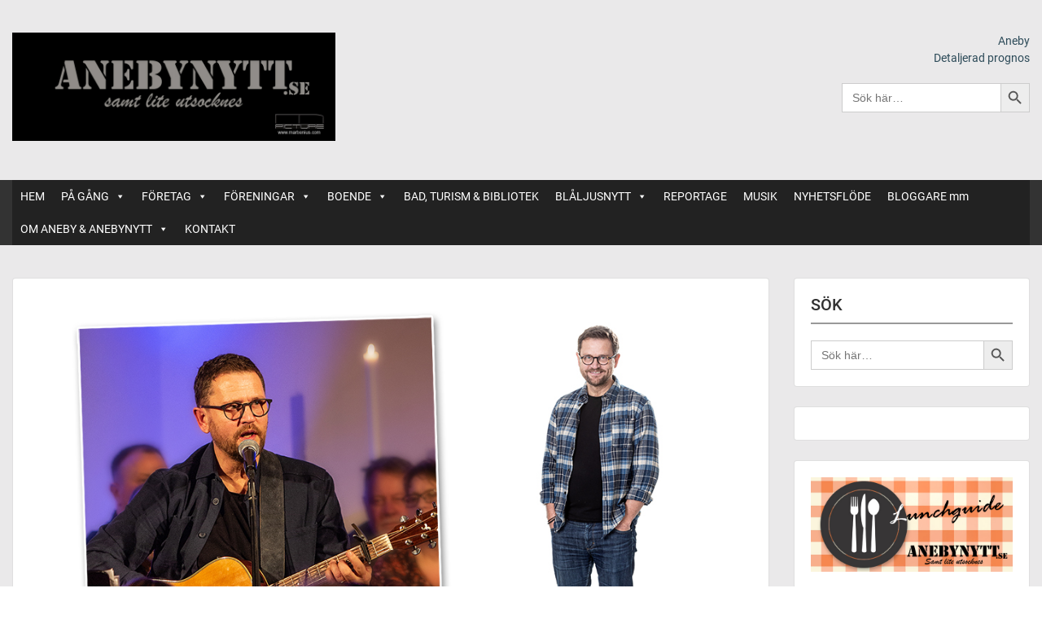

--- FILE ---
content_type: text/html; charset=UTF-8
request_url: https://www.anebynytt.se/2021/06/24/bosse-goransson/
body_size: 59141
content:
<!doctype html>
<html lang="sv-SE" class="no-js no-svg">
    <head>
        <meta charset="UTF-8">
        <meta name="viewport" content="width=device-width, initial-scale=1">
        <link rel="profile" href="http://gmpg.org/xfn/11">
        <link rel="pingback" href="https://www.anebynytt.se/xmlrpc.php"/>
        <title>BOSSE GÖRANSSON &#8211; AnebyNytt</title>
<meta name='robots' content='max-image-preview:large' />
	<style>img:is([sizes="auto" i], [sizes^="auto," i]) { contain-intrinsic-size: 3000px 1500px }</style>
	<link rel='dns-prefetch' href='//www.googletagmanager.com' />
<link rel='dns-prefetch' href='//fonts-static.cdn-one.com' />
<link rel='dns-prefetch' href='//pagead2.googlesyndication.com' />
<link rel="alternate" type="application/rss+xml" title="AnebyNytt &raquo; Webbflöde" href="https://www.anebynytt.se/feed/" />
<link rel="alternate" type="application/rss+xml" title="AnebyNytt &raquo; Kommentarsflöde" href="https://www.anebynytt.se/comments/feed/" />
<link rel="alternate" type="text/calendar" title="AnebyNytt &raquo; iCal-flöde" href="https://www.anebynytt.se/events/?ical=1" />
<link rel="alternate" type="application/rss+xml" title="AnebyNytt &raquo; Kommentarsflöde för BOSSE GÖRANSSON" href="https://www.anebynytt.se/2021/06/24/bosse-goransson/feed/" />
		<!-- This site uses the Google Analytics by MonsterInsights plugin v9.11.1 - Using Analytics tracking - https://www.monsterinsights.com/ -->
							<script src="//www.googletagmanager.com/gtag/js?id=G-P5K4E8STRF"  data-cfasync="false" data-wpfc-render="false" type="text/javascript" async></script>
			<script data-cfasync="false" data-wpfc-render="false" type="text/javascript">
				var mi_version = '9.11.1';
				var mi_track_user = true;
				var mi_no_track_reason = '';
								var MonsterInsightsDefaultLocations = {"page_location":"https:\/\/www.anebynytt.se\/2021\/06\/24\/bosse-goransson\/"};
								if ( typeof MonsterInsightsPrivacyGuardFilter === 'function' ) {
					var MonsterInsightsLocations = (typeof MonsterInsightsExcludeQuery === 'object') ? MonsterInsightsPrivacyGuardFilter( MonsterInsightsExcludeQuery ) : MonsterInsightsPrivacyGuardFilter( MonsterInsightsDefaultLocations );
				} else {
					var MonsterInsightsLocations = (typeof MonsterInsightsExcludeQuery === 'object') ? MonsterInsightsExcludeQuery : MonsterInsightsDefaultLocations;
				}

								var disableStrs = [
										'ga-disable-G-P5K4E8STRF',
									];

				/* Function to detect opted out users */
				function __gtagTrackerIsOptedOut() {
					for (var index = 0; index < disableStrs.length; index++) {
						if (document.cookie.indexOf(disableStrs[index] + '=true') > -1) {
							return true;
						}
					}

					return false;
				}

				/* Disable tracking if the opt-out cookie exists. */
				if (__gtagTrackerIsOptedOut()) {
					for (var index = 0; index < disableStrs.length; index++) {
						window[disableStrs[index]] = true;
					}
				}

				/* Opt-out function */
				function __gtagTrackerOptout() {
					for (var index = 0; index < disableStrs.length; index++) {
						document.cookie = disableStrs[index] + '=true; expires=Thu, 31 Dec 2099 23:59:59 UTC; path=/';
						window[disableStrs[index]] = true;
					}
				}

				if ('undefined' === typeof gaOptout) {
					function gaOptout() {
						__gtagTrackerOptout();
					}
				}
								window.dataLayer = window.dataLayer || [];

				window.MonsterInsightsDualTracker = {
					helpers: {},
					trackers: {},
				};
				if (mi_track_user) {
					function __gtagDataLayer() {
						dataLayer.push(arguments);
					}

					function __gtagTracker(type, name, parameters) {
						if (!parameters) {
							parameters = {};
						}

						if (parameters.send_to) {
							__gtagDataLayer.apply(null, arguments);
							return;
						}

						if (type === 'event') {
														parameters.send_to = monsterinsights_frontend.v4_id;
							var hookName = name;
							if (typeof parameters['event_category'] !== 'undefined') {
								hookName = parameters['event_category'] + ':' + name;
							}

							if (typeof MonsterInsightsDualTracker.trackers[hookName] !== 'undefined') {
								MonsterInsightsDualTracker.trackers[hookName](parameters);
							} else {
								__gtagDataLayer('event', name, parameters);
							}
							
						} else {
							__gtagDataLayer.apply(null, arguments);
						}
					}

					__gtagTracker('js', new Date());
					__gtagTracker('set', {
						'developer_id.dZGIzZG': true,
											});
					if ( MonsterInsightsLocations.page_location ) {
						__gtagTracker('set', MonsterInsightsLocations);
					}
										__gtagTracker('config', 'G-P5K4E8STRF', {"forceSSL":"true","link_attribution":"true"} );
										window.gtag = __gtagTracker;										(function () {
						/* https://developers.google.com/analytics/devguides/collection/analyticsjs/ */
						/* ga and __gaTracker compatibility shim. */
						var noopfn = function () {
							return null;
						};
						var newtracker = function () {
							return new Tracker();
						};
						var Tracker = function () {
							return null;
						};
						var p = Tracker.prototype;
						p.get = noopfn;
						p.set = noopfn;
						p.send = function () {
							var args = Array.prototype.slice.call(arguments);
							args.unshift('send');
							__gaTracker.apply(null, args);
						};
						var __gaTracker = function () {
							var len = arguments.length;
							if (len === 0) {
								return;
							}
							var f = arguments[len - 1];
							if (typeof f !== 'object' || f === null || typeof f.hitCallback !== 'function') {
								if ('send' === arguments[0]) {
									var hitConverted, hitObject = false, action;
									if ('event' === arguments[1]) {
										if ('undefined' !== typeof arguments[3]) {
											hitObject = {
												'eventAction': arguments[3],
												'eventCategory': arguments[2],
												'eventLabel': arguments[4],
												'value': arguments[5] ? arguments[5] : 1,
											}
										}
									}
									if ('pageview' === arguments[1]) {
										if ('undefined' !== typeof arguments[2]) {
											hitObject = {
												'eventAction': 'page_view',
												'page_path': arguments[2],
											}
										}
									}
									if (typeof arguments[2] === 'object') {
										hitObject = arguments[2];
									}
									if (typeof arguments[5] === 'object') {
										Object.assign(hitObject, arguments[5]);
									}
									if ('undefined' !== typeof arguments[1].hitType) {
										hitObject = arguments[1];
										if ('pageview' === hitObject.hitType) {
											hitObject.eventAction = 'page_view';
										}
									}
									if (hitObject) {
										action = 'timing' === arguments[1].hitType ? 'timing_complete' : hitObject.eventAction;
										hitConverted = mapArgs(hitObject);
										__gtagTracker('event', action, hitConverted);
									}
								}
								return;
							}

							function mapArgs(args) {
								var arg, hit = {};
								var gaMap = {
									'eventCategory': 'event_category',
									'eventAction': 'event_action',
									'eventLabel': 'event_label',
									'eventValue': 'event_value',
									'nonInteraction': 'non_interaction',
									'timingCategory': 'event_category',
									'timingVar': 'name',
									'timingValue': 'value',
									'timingLabel': 'event_label',
									'page': 'page_path',
									'location': 'page_location',
									'title': 'page_title',
									'referrer' : 'page_referrer',
								};
								for (arg in args) {
																		if (!(!args.hasOwnProperty(arg) || !gaMap.hasOwnProperty(arg))) {
										hit[gaMap[arg]] = args[arg];
									} else {
										hit[arg] = args[arg];
									}
								}
								return hit;
							}

							try {
								f.hitCallback();
							} catch (ex) {
							}
						};
						__gaTracker.create = newtracker;
						__gaTracker.getByName = newtracker;
						__gaTracker.getAll = function () {
							return [];
						};
						__gaTracker.remove = noopfn;
						__gaTracker.loaded = true;
						window['__gaTracker'] = __gaTracker;
					})();
									} else {
										console.log("");
					(function () {
						function __gtagTracker() {
							return null;
						}

						window['__gtagTracker'] = __gtagTracker;
						window['gtag'] = __gtagTracker;
					})();
									}
			</script>
							<!-- / Google Analytics by MonsterInsights -->
		<script type="text/javascript">
/* <![CDATA[ */
window._wpemojiSettings = {"baseUrl":"https:\/\/s.w.org\/images\/core\/emoji\/15.0.3\/72x72\/","ext":".png","svgUrl":"https:\/\/s.w.org\/images\/core\/emoji\/15.0.3\/svg\/","svgExt":".svg","source":{"concatemoji":"https:\/\/www.anebynytt.se\/wp-includes\/js\/wp-emoji-release.min.js?ver=6.7.4"}};
/*! This file is auto-generated */
!function(i,n){var o,s,e;function c(e){try{var t={supportTests:e,timestamp:(new Date).valueOf()};sessionStorage.setItem(o,JSON.stringify(t))}catch(e){}}function p(e,t,n){e.clearRect(0,0,e.canvas.width,e.canvas.height),e.fillText(t,0,0);var t=new Uint32Array(e.getImageData(0,0,e.canvas.width,e.canvas.height).data),r=(e.clearRect(0,0,e.canvas.width,e.canvas.height),e.fillText(n,0,0),new Uint32Array(e.getImageData(0,0,e.canvas.width,e.canvas.height).data));return t.every(function(e,t){return e===r[t]})}function u(e,t,n){switch(t){case"flag":return n(e,"\ud83c\udff3\ufe0f\u200d\u26a7\ufe0f","\ud83c\udff3\ufe0f\u200b\u26a7\ufe0f")?!1:!n(e,"\ud83c\uddfa\ud83c\uddf3","\ud83c\uddfa\u200b\ud83c\uddf3")&&!n(e,"\ud83c\udff4\udb40\udc67\udb40\udc62\udb40\udc65\udb40\udc6e\udb40\udc67\udb40\udc7f","\ud83c\udff4\u200b\udb40\udc67\u200b\udb40\udc62\u200b\udb40\udc65\u200b\udb40\udc6e\u200b\udb40\udc67\u200b\udb40\udc7f");case"emoji":return!n(e,"\ud83d\udc26\u200d\u2b1b","\ud83d\udc26\u200b\u2b1b")}return!1}function f(e,t,n){var r="undefined"!=typeof WorkerGlobalScope&&self instanceof WorkerGlobalScope?new OffscreenCanvas(300,150):i.createElement("canvas"),a=r.getContext("2d",{willReadFrequently:!0}),o=(a.textBaseline="top",a.font="600 32px Arial",{});return e.forEach(function(e){o[e]=t(a,e,n)}),o}function t(e){var t=i.createElement("script");t.src=e,t.defer=!0,i.head.appendChild(t)}"undefined"!=typeof Promise&&(o="wpEmojiSettingsSupports",s=["flag","emoji"],n.supports={everything:!0,everythingExceptFlag:!0},e=new Promise(function(e){i.addEventListener("DOMContentLoaded",e,{once:!0})}),new Promise(function(t){var n=function(){try{var e=JSON.parse(sessionStorage.getItem(o));if("object"==typeof e&&"number"==typeof e.timestamp&&(new Date).valueOf()<e.timestamp+604800&&"object"==typeof e.supportTests)return e.supportTests}catch(e){}return null}();if(!n){if("undefined"!=typeof Worker&&"undefined"!=typeof OffscreenCanvas&&"undefined"!=typeof URL&&URL.createObjectURL&&"undefined"!=typeof Blob)try{var e="postMessage("+f.toString()+"("+[JSON.stringify(s),u.toString(),p.toString()].join(",")+"));",r=new Blob([e],{type:"text/javascript"}),a=new Worker(URL.createObjectURL(r),{name:"wpTestEmojiSupports"});return void(a.onmessage=function(e){c(n=e.data),a.terminate(),t(n)})}catch(e){}c(n=f(s,u,p))}t(n)}).then(function(e){for(var t in e)n.supports[t]=e[t],n.supports.everything=n.supports.everything&&n.supports[t],"flag"!==t&&(n.supports.everythingExceptFlag=n.supports.everythingExceptFlag&&n.supports[t]);n.supports.everythingExceptFlag=n.supports.everythingExceptFlag&&!n.supports.flag,n.DOMReady=!1,n.readyCallback=function(){n.DOMReady=!0}}).then(function(){return e}).then(function(){var e;n.supports.everything||(n.readyCallback(),(e=n.source||{}).concatemoji?t(e.concatemoji):e.wpemoji&&e.twemoji&&(t(e.twemoji),t(e.wpemoji)))}))}((window,document),window._wpemojiSettings);
/* ]]> */
</script>
<link rel='stylesheet' id='ot-google-fonts-via-onecom-cdn-roboto-css' href='https://fonts-static.cdn-one.com/fonts/google/roboto/roboto.css' type='text/css' media='all' />
<link rel='stylesheet' id='tribe-events-pro-mini-calendar-block-styles-css' href='https://usercontent.one/wp/www.anebynytt.se/wp-content/plugins/events-calendar-pro/build/css/tribe-events-pro-mini-calendar-block.css?ver=7.7.12&media=1638852267' type='text/css' media='all' />
<style id='wp-emoji-styles-inline-css' type='text/css'>

	img.wp-smiley, img.emoji {
		display: inline !important;
		border: none !important;
		box-shadow: none !important;
		height: 1em !important;
		width: 1em !important;
		margin: 0 0.07em !important;
		vertical-align: -0.1em !important;
		background: none !important;
		padding: 0 !important;
	}
</style>
<link rel='stylesheet' id='wp-block-library-css' href='https://www.anebynytt.se/wp-includes/css/dist/block-library/style.min.css?ver=6.7.4' type='text/css' media='all' />
<style id='hot-random-image-hot-random-image-block-style-inline-css' type='text/css'>
/*!***************************************************************************************************************************************************************************************************************************************!*\
  !*** css ./node_modules/css-loader/dist/cjs.js??ruleSet[1].rules[4].use[1]!./node_modules/postcss-loader/dist/cjs.js??ruleSet[1].rules[4].use[2]!./node_modules/sass-loader/dist/cjs.js??ruleSet[1].rules[4].use[3]!./src/style.scss ***!
  \***************************************************************************************************************************************************************************************************************************************/
/**
 * The following styles get applied both on the front of your site
 * and in the editor.
 *
 * Replace them with your own styles or remove the file completely.
 */

/*# sourceMappingURL=style-index.css.map*/
</style>
<link rel='stylesheet' id='wp-components-css' href='https://www.anebynytt.se/wp-includes/css/dist/components/style.min.css?ver=6.7.4' type='text/css' media='all' />
<link rel='stylesheet' id='wp-preferences-css' href='https://www.anebynytt.se/wp-includes/css/dist/preferences/style.min.css?ver=6.7.4' type='text/css' media='all' />
<link rel='stylesheet' id='wp-block-editor-css' href='https://www.anebynytt.se/wp-includes/css/dist/block-editor/style.min.css?ver=6.7.4' type='text/css' media='all' />
<link rel='stylesheet' id='popup-maker-block-library-style-css' href='https://usercontent.one/wp/www.anebynytt.se/wp-content/plugins/popup-maker/dist/packages/block-library-style.css?media=1638852267?ver=dbea705cfafe089d65f1' type='text/css' media='all' />
<link rel='stylesheet' id='oc_block_contact_form-css' href='https://usercontent.one/wp/www.anebynytt.se/wp-content/themes/onecom-publisher/assets/css/contact-form.css?ver=6.7.4&media=1638852267' type='text/css' media='all' />
<style id='classic-theme-styles-inline-css' type='text/css'>
/*! This file is auto-generated */
.wp-block-button__link{color:#fff;background-color:#32373c;border-radius:9999px;box-shadow:none;text-decoration:none;padding:calc(.667em + 2px) calc(1.333em + 2px);font-size:1.125em}.wp-block-file__button{background:#32373c;color:#fff;text-decoration:none}
</style>
<style id='global-styles-inline-css' type='text/css'>
:root{--wp--preset--aspect-ratio--square: 1;--wp--preset--aspect-ratio--4-3: 4/3;--wp--preset--aspect-ratio--3-4: 3/4;--wp--preset--aspect-ratio--3-2: 3/2;--wp--preset--aspect-ratio--2-3: 2/3;--wp--preset--aspect-ratio--16-9: 16/9;--wp--preset--aspect-ratio--9-16: 9/16;--wp--preset--color--black: #000000;--wp--preset--color--cyan-bluish-gray: #abb8c3;--wp--preset--color--white: #ffffff;--wp--preset--color--pale-pink: #f78da7;--wp--preset--color--vivid-red: #cf2e2e;--wp--preset--color--luminous-vivid-orange: #ff6900;--wp--preset--color--luminous-vivid-amber: #fcb900;--wp--preset--color--light-green-cyan: #7bdcb5;--wp--preset--color--vivid-green-cyan: #00d084;--wp--preset--color--pale-cyan-blue: #8ed1fc;--wp--preset--color--vivid-cyan-blue: #0693e3;--wp--preset--color--vivid-purple: #9b51e0;--wp--preset--gradient--vivid-cyan-blue-to-vivid-purple: linear-gradient(135deg,rgba(6,147,227,1) 0%,rgb(155,81,224) 100%);--wp--preset--gradient--light-green-cyan-to-vivid-green-cyan: linear-gradient(135deg,rgb(122,220,180) 0%,rgb(0,208,130) 100%);--wp--preset--gradient--luminous-vivid-amber-to-luminous-vivid-orange: linear-gradient(135deg,rgba(252,185,0,1) 0%,rgba(255,105,0,1) 100%);--wp--preset--gradient--luminous-vivid-orange-to-vivid-red: linear-gradient(135deg,rgba(255,105,0,1) 0%,rgb(207,46,46) 100%);--wp--preset--gradient--very-light-gray-to-cyan-bluish-gray: linear-gradient(135deg,rgb(238,238,238) 0%,rgb(169,184,195) 100%);--wp--preset--gradient--cool-to-warm-spectrum: linear-gradient(135deg,rgb(74,234,220) 0%,rgb(151,120,209) 20%,rgb(207,42,186) 40%,rgb(238,44,130) 60%,rgb(251,105,98) 80%,rgb(254,248,76) 100%);--wp--preset--gradient--blush-light-purple: linear-gradient(135deg,rgb(255,206,236) 0%,rgb(152,150,240) 100%);--wp--preset--gradient--blush-bordeaux: linear-gradient(135deg,rgb(254,205,165) 0%,rgb(254,45,45) 50%,rgb(107,0,62) 100%);--wp--preset--gradient--luminous-dusk: linear-gradient(135deg,rgb(255,203,112) 0%,rgb(199,81,192) 50%,rgb(65,88,208) 100%);--wp--preset--gradient--pale-ocean: linear-gradient(135deg,rgb(255,245,203) 0%,rgb(182,227,212) 50%,rgb(51,167,181) 100%);--wp--preset--gradient--electric-grass: linear-gradient(135deg,rgb(202,248,128) 0%,rgb(113,206,126) 100%);--wp--preset--gradient--midnight: linear-gradient(135deg,rgb(2,3,129) 0%,rgb(40,116,252) 100%);--wp--preset--font-size--small: 13px;--wp--preset--font-size--medium: 20px;--wp--preset--font-size--large: 36px;--wp--preset--font-size--x-large: 42px;--wp--preset--spacing--20: 0.44rem;--wp--preset--spacing--30: 0.67rem;--wp--preset--spacing--40: 1rem;--wp--preset--spacing--50: 1.5rem;--wp--preset--spacing--60: 2.25rem;--wp--preset--spacing--70: 3.38rem;--wp--preset--spacing--80: 5.06rem;--wp--preset--shadow--natural: 6px 6px 9px rgba(0, 0, 0, 0.2);--wp--preset--shadow--deep: 12px 12px 50px rgba(0, 0, 0, 0.4);--wp--preset--shadow--sharp: 6px 6px 0px rgba(0, 0, 0, 0.2);--wp--preset--shadow--outlined: 6px 6px 0px -3px rgba(255, 255, 255, 1), 6px 6px rgba(0, 0, 0, 1);--wp--preset--shadow--crisp: 6px 6px 0px rgba(0, 0, 0, 1);}:where(.is-layout-flex){gap: 0.5em;}:where(.is-layout-grid){gap: 0.5em;}body .is-layout-flex{display: flex;}.is-layout-flex{flex-wrap: wrap;align-items: center;}.is-layout-flex > :is(*, div){margin: 0;}body .is-layout-grid{display: grid;}.is-layout-grid > :is(*, div){margin: 0;}:where(.wp-block-columns.is-layout-flex){gap: 2em;}:where(.wp-block-columns.is-layout-grid){gap: 2em;}:where(.wp-block-post-template.is-layout-flex){gap: 1.25em;}:where(.wp-block-post-template.is-layout-grid){gap: 1.25em;}.has-black-color{color: var(--wp--preset--color--black) !important;}.has-cyan-bluish-gray-color{color: var(--wp--preset--color--cyan-bluish-gray) !important;}.has-white-color{color: var(--wp--preset--color--white) !important;}.has-pale-pink-color{color: var(--wp--preset--color--pale-pink) !important;}.has-vivid-red-color{color: var(--wp--preset--color--vivid-red) !important;}.has-luminous-vivid-orange-color{color: var(--wp--preset--color--luminous-vivid-orange) !important;}.has-luminous-vivid-amber-color{color: var(--wp--preset--color--luminous-vivid-amber) !important;}.has-light-green-cyan-color{color: var(--wp--preset--color--light-green-cyan) !important;}.has-vivid-green-cyan-color{color: var(--wp--preset--color--vivid-green-cyan) !important;}.has-pale-cyan-blue-color{color: var(--wp--preset--color--pale-cyan-blue) !important;}.has-vivid-cyan-blue-color{color: var(--wp--preset--color--vivid-cyan-blue) !important;}.has-vivid-purple-color{color: var(--wp--preset--color--vivid-purple) !important;}.has-black-background-color{background-color: var(--wp--preset--color--black) !important;}.has-cyan-bluish-gray-background-color{background-color: var(--wp--preset--color--cyan-bluish-gray) !important;}.has-white-background-color{background-color: var(--wp--preset--color--white) !important;}.has-pale-pink-background-color{background-color: var(--wp--preset--color--pale-pink) !important;}.has-vivid-red-background-color{background-color: var(--wp--preset--color--vivid-red) !important;}.has-luminous-vivid-orange-background-color{background-color: var(--wp--preset--color--luminous-vivid-orange) !important;}.has-luminous-vivid-amber-background-color{background-color: var(--wp--preset--color--luminous-vivid-amber) !important;}.has-light-green-cyan-background-color{background-color: var(--wp--preset--color--light-green-cyan) !important;}.has-vivid-green-cyan-background-color{background-color: var(--wp--preset--color--vivid-green-cyan) !important;}.has-pale-cyan-blue-background-color{background-color: var(--wp--preset--color--pale-cyan-blue) !important;}.has-vivid-cyan-blue-background-color{background-color: var(--wp--preset--color--vivid-cyan-blue) !important;}.has-vivid-purple-background-color{background-color: var(--wp--preset--color--vivid-purple) !important;}.has-black-border-color{border-color: var(--wp--preset--color--black) !important;}.has-cyan-bluish-gray-border-color{border-color: var(--wp--preset--color--cyan-bluish-gray) !important;}.has-white-border-color{border-color: var(--wp--preset--color--white) !important;}.has-pale-pink-border-color{border-color: var(--wp--preset--color--pale-pink) !important;}.has-vivid-red-border-color{border-color: var(--wp--preset--color--vivid-red) !important;}.has-luminous-vivid-orange-border-color{border-color: var(--wp--preset--color--luminous-vivid-orange) !important;}.has-luminous-vivid-amber-border-color{border-color: var(--wp--preset--color--luminous-vivid-amber) !important;}.has-light-green-cyan-border-color{border-color: var(--wp--preset--color--light-green-cyan) !important;}.has-vivid-green-cyan-border-color{border-color: var(--wp--preset--color--vivid-green-cyan) !important;}.has-pale-cyan-blue-border-color{border-color: var(--wp--preset--color--pale-cyan-blue) !important;}.has-vivid-cyan-blue-border-color{border-color: var(--wp--preset--color--vivid-cyan-blue) !important;}.has-vivid-purple-border-color{border-color: var(--wp--preset--color--vivid-purple) !important;}.has-vivid-cyan-blue-to-vivid-purple-gradient-background{background: var(--wp--preset--gradient--vivid-cyan-blue-to-vivid-purple) !important;}.has-light-green-cyan-to-vivid-green-cyan-gradient-background{background: var(--wp--preset--gradient--light-green-cyan-to-vivid-green-cyan) !important;}.has-luminous-vivid-amber-to-luminous-vivid-orange-gradient-background{background: var(--wp--preset--gradient--luminous-vivid-amber-to-luminous-vivid-orange) !important;}.has-luminous-vivid-orange-to-vivid-red-gradient-background{background: var(--wp--preset--gradient--luminous-vivid-orange-to-vivid-red) !important;}.has-very-light-gray-to-cyan-bluish-gray-gradient-background{background: var(--wp--preset--gradient--very-light-gray-to-cyan-bluish-gray) !important;}.has-cool-to-warm-spectrum-gradient-background{background: var(--wp--preset--gradient--cool-to-warm-spectrum) !important;}.has-blush-light-purple-gradient-background{background: var(--wp--preset--gradient--blush-light-purple) !important;}.has-blush-bordeaux-gradient-background{background: var(--wp--preset--gradient--blush-bordeaux) !important;}.has-luminous-dusk-gradient-background{background: var(--wp--preset--gradient--luminous-dusk) !important;}.has-pale-ocean-gradient-background{background: var(--wp--preset--gradient--pale-ocean) !important;}.has-electric-grass-gradient-background{background: var(--wp--preset--gradient--electric-grass) !important;}.has-midnight-gradient-background{background: var(--wp--preset--gradient--midnight) !important;}.has-small-font-size{font-size: var(--wp--preset--font-size--small) !important;}.has-medium-font-size{font-size: var(--wp--preset--font-size--medium) !important;}.has-large-font-size{font-size: var(--wp--preset--font-size--large) !important;}.has-x-large-font-size{font-size: var(--wp--preset--font-size--x-large) !important;}
:where(.wp-block-post-template.is-layout-flex){gap: 1.25em;}:where(.wp-block-post-template.is-layout-grid){gap: 1.25em;}
:where(.wp-block-columns.is-layout-flex){gap: 2em;}:where(.wp-block-columns.is-layout-grid){gap: 2em;}
:root :where(.wp-block-pullquote){font-size: 1.5em;line-height: 1.6;}
</style>
<link rel='stylesheet' id='contact-form-7-css' href='https://usercontent.one/wp/www.anebynytt.se/wp-content/plugins/contact-form-7/includes/css/styles.css?ver=6.1.4&media=1638852267' type='text/css' media='all' />
<link rel='stylesheet' id='ctf_styles-css' href='https://usercontent.one/wp/www.anebynytt.se/wp-content/plugins/custom-twitter-feeds/css/ctf-styles.min.css?ver=2.3.1&media=1638852267' type='text/css' media='all' />
<link rel='stylesheet' id='rfw-style-css' href='https://usercontent.one/wp/www.anebynytt.se/wp-content/plugins/rss-feed-widget/css/style.css?media=1638852267?ver=2026010419' type='text/css' media='all' />
<link rel='stylesheet' id='ivory-search-styles-css' href='https://usercontent.one/wp/www.anebynytt.se/wp-content/plugins/add-search-to-menu/public/css/ivory-search.min.css?ver=5.5.13&media=1638852267' type='text/css' media='all' />
<link rel='stylesheet' id='megamenu-css' href='https://usercontent.one/wp/www.anebynytt.se/wp-content/uploads/maxmegamenu/style.css?media=1638852267?ver=6c429d' type='text/css' media='all' />
<link rel='stylesheet' id='dashicons-css' href='https://www.anebynytt.se/wp-includes/css/dashicons.min.css?ver=6.7.4' type='text/css' media='all' />
<link rel='stylesheet' id='style-oct-publisher-all-css' href='https://usercontent.one/wp/www.anebynytt.se/wp-content/themes/onecom-publisher/assets/min-css/style.min.css?ver=0.7.3&media=1638852267' type='text/css' media='all' />
<link rel='stylesheet' id='roboto-google-font-css' href='//fonts-static.cdn-one.com/fonts/google/roboto/roboto.css?ver=6.7.4' type='text/css' media='all' />
<link rel='stylesheet' id='recent-posts-widget-with-thumbnails-public-style-css' href='https://usercontent.one/wp/www.anebynytt.se/wp-content/plugins/recent-posts-widget-with-thumbnails/public.css?ver=7.1.1&media=1638852267' type='text/css' media='all' />
<script type="text/javascript" src="https://usercontent.one/wp/www.anebynytt.se/wp-content/plugins/google-analytics-for-wordpress/assets/js/frontend-gtag.min.js?ver=9.11.1&media=1638852267" id="monsterinsights-frontend-script-js" async="async" data-wp-strategy="async"></script>
<script data-cfasync="false" data-wpfc-render="false" type="text/javascript" id='monsterinsights-frontend-script-js-extra'>/* <![CDATA[ */
var monsterinsights_frontend = {"js_events_tracking":"true","download_extensions":"doc,pdf,ppt,zip,xls,docx,pptx,xlsx","inbound_paths":"[{\"path\":\"\\\/go\\\/\",\"label\":\"affiliate\"},{\"path\":\"\\\/recommend\\\/\",\"label\":\"affiliate\"}]","home_url":"https:\/\/www.anebynytt.se","hash_tracking":"false","v4_id":"G-P5K4E8STRF"};/* ]]> */
</script>
<script type="text/javascript" src="https://www.anebynytt.se/wp-includes/js/jquery/jquery.min.js?ver=3.7.1" id="jquery-core-js"></script>
<script type="text/javascript" src="https://www.anebynytt.se/wp-includes/js/jquery/jquery-migrate.min.js?ver=3.4.1" id="jquery-migrate-js"></script>
<script type="text/javascript" id="oc_block_contact_form_js-js-extra">
/* <![CDATA[ */
var ocAjaxData = {"ajaxUrl":"https:\/\/www.anebynytt.se\/wp-admin\/admin-ajax.php","waitText":"Please wait"};
/* ]]> */
</script>
<script type="text/javascript" src="https://usercontent.one/wp/www.anebynytt.se/wp-content/themes/onecom-publisher/assets/js/oc_block_contact_form.js?ver=6.7.4&media=1638852267" id="oc_block_contact_form_js-js"></script>

<!-- Kodblock för ”Google-tagg (gtag.js)” tillagt av Site Kit -->
<!-- Kodblock för ”Google Analytics” tillagt av Site Kit -->
<script type="text/javascript" src="https://www.googletagmanager.com/gtag/js?id=G-BWMZKQB1E7" id="google_gtagjs-js" async></script>
<script type="text/javascript" id="google_gtagjs-js-after">
/* <![CDATA[ */
window.dataLayer = window.dataLayer || [];function gtag(){dataLayer.push(arguments);}
gtag("set","linker",{"domains":["www.anebynytt.se"]});
gtag("js", new Date());
gtag("set", "developer_id.dZTNiMT", true);
gtag("config", "G-BWMZKQB1E7");
/* ]]> */
</script>
<link rel="https://api.w.org/" href="https://www.anebynytt.se/wp-json/" /><link rel="alternate" title="JSON" type="application/json" href="https://www.anebynytt.se/wp-json/wp/v2/posts/7280" /><link rel="EditURI" type="application/rsd+xml" title="RSD" href="https://www.anebynytt.se/xmlrpc.php?rsd" />
<meta name="generator" content="WordPress 6.7.4" />
<link rel="canonical" href="https://www.anebynytt.se/2021/06/24/bosse-goransson/" />
<link rel='shortlink' href='https://www.anebynytt.se/?p=7280' />
<link rel="alternate" title="oEmbed (JSON)" type="application/json+oembed" href="https://www.anebynytt.se/wp-json/oembed/1.0/embed?url=https%3A%2F%2Fwww.anebynytt.se%2F2021%2F06%2F24%2Fbosse-goransson%2F" />
<link rel="alternate" title="oEmbed (XML)" type="text/xml+oembed" href="https://www.anebynytt.se/wp-json/oembed/1.0/embed?url=https%3A%2F%2Fwww.anebynytt.se%2F2021%2F06%2F24%2Fbosse-goransson%2F&#038;format=xml" />
<meta name="generator" content="Site Kit by Google 1.170.0" /><style>[class*=" icon-oc-"],[class^=icon-oc-]{speak:none;font-style:normal;font-weight:400;font-variant:normal;text-transform:none;line-height:1;-webkit-font-smoothing:antialiased;-moz-osx-font-smoothing:grayscale}.icon-oc-one-com-white-32px-fill:before{content:"901"}.icon-oc-one-com:before{content:"900"}#one-com-icon,.toplevel_page_onecom-wp .wp-menu-image{speak:none;display:flex;align-items:center;justify-content:center;text-transform:none;line-height:1;-webkit-font-smoothing:antialiased;-moz-osx-font-smoothing:grayscale}.onecom-wp-admin-bar-item>a,.toplevel_page_onecom-wp>.wp-menu-name{font-size:16px;font-weight:400;line-height:1}.toplevel_page_onecom-wp>.wp-menu-name img{width:69px;height:9px;}.wp-submenu-wrap.wp-submenu>.wp-submenu-head>img{width:88px;height:auto}.onecom-wp-admin-bar-item>a img{height:7px!important}.onecom-wp-admin-bar-item>a img,.toplevel_page_onecom-wp>.wp-menu-name img{opacity:.8}.onecom-wp-admin-bar-item.hover>a img,.toplevel_page_onecom-wp.wp-has-current-submenu>.wp-menu-name img,li.opensub>a.toplevel_page_onecom-wp>.wp-menu-name img{opacity:1}#one-com-icon:before,.onecom-wp-admin-bar-item>a:before,.toplevel_page_onecom-wp>.wp-menu-image:before{content:'';position:static!important;background-color:rgba(240,245,250,.4);border-radius:102px;width:18px;height:18px;padding:0!important}.onecom-wp-admin-bar-item>a:before{width:14px;height:14px}.onecom-wp-admin-bar-item.hover>a:before,.toplevel_page_onecom-wp.opensub>a>.wp-menu-image:before,.toplevel_page_onecom-wp.wp-has-current-submenu>.wp-menu-image:before{background-color:#76b82a}.onecom-wp-admin-bar-item>a{display:inline-flex!important;align-items:center;justify-content:center}#one-com-logo-wrapper{font-size:4em}#one-com-icon{vertical-align:middle}.imagify-welcome{display:none !important;}</style><meta name="tec-api-version" content="v1"><meta name="tec-api-origin" content="https://www.anebynytt.se"><link rel="alternate" href="https://www.anebynytt.se/wp-json/tribe/events/v1/" />                <style type="text/css">
                    .ocsp-comment-captcha input.oc-captcha-val {
                        width: 50px !important;
                        height: 32px !important;
                        vertical-align: middle;
                        border-radius: 0 !important;
                        border: 0 !important;
                        font-size: 16px;
                        outline: none;
                        text-align: center;
                        border-left: 1px solid #ccc !important;
                        margin-left: 8px;

                    }

                    .ocsp-comment-captcha a.small {
                        font-size: 11px;
                        font-weight: 400;

                    }

                    .ocsp-d-block{
                        display: block!important;
                    }

                    .ocsp-d-none {
                        display: none !important;
                    }

                    .ocsp-d-inline-block{

                        display: inline-block !important;
                    }

                    .ocsp-text-info {
                        color: #17a2b8 !important;

                    }

                    .ocsp-text-danger {
                        color: #dc3545 !important;
                    }

                    .ocsp-comment-captcha #oc_cap_img {
                        border-radius: 0 !important;
                    }

                    .ocsp-comment-captcha .ocsp-cap-container {
                        border: 1px solid #BBBBBB !important;
                        background-color: white !important;
                    }

                    .ocsp-comment-captcha {
                        margin-bottom: 12px;
                        margin-top: 10px;
                    }
                </style>

                
<!-- Metatagg för ”Google AdSense” tillagt av Site Kit -->
<meta name="google-adsense-platform-account" content="ca-host-pub-2644536267352236">
<meta name="google-adsense-platform-domain" content="sitekit.withgoogle.com">
<!-- Avslut av metatagg för ”Google AdSense” tillagd av Site Kit -->

<!-- Dynamic Widgets by QURL loaded - http://www.dynamic-widgets.com //-->

<!-- Kodblock för ”Google AdSense” tillagt av Site Kit -->
<script type="text/javascript" async="async" src="https://pagead2.googlesyndication.com/pagead/js/adsbygoogle.js?client=ca-pub-3552360083767010&amp;host=ca-host-pub-2644536267352236" crossorigin="anonymous"></script>

<!-- Avslut av kodblock för ”Google AdSense” tillagt av Site Kit -->
<link rel="icon" href="https://usercontent.one/wp/www.anebynytt.se/wp-content/uploads/2020/01/cropped-anebynytt_ikon-32x32.jpg?media=1638852267" sizes="32x32" />
<link rel="icon" href="https://usercontent.one/wp/www.anebynytt.se/wp-content/uploads/2020/01/cropped-anebynytt_ikon-192x192.jpg?media=1638852267" sizes="192x192" />
<link rel="apple-touch-icon" href="https://usercontent.one/wp/www.anebynytt.se/wp-content/uploads/2020/01/cropped-anebynytt_ikon-180x180.jpg?media=1638852267" />
<meta name="msapplication-TileImage" content="https://usercontent.one/wp/www.anebynytt.se/wp-content/uploads/2020/01/cropped-anebynytt_ikon-270x270.jpg?media=1638852267" />
<style type="text/css">/** Mega Menu CSS: fs **/</style>
        


<style type="text/css">

            /* Primary Skin Color */
        .oct-post-meta a, oct-post-meta a:visited,
        .widget-area a, .widget-area a:visited,
        .card-body h2 a, .card-body h2 a:visited{
            color: #2C4A58;
        }

        /* Primary Skin Color */
        a:hover,
        .section-content a:hover,
        .featured-box a:hover,
        .oct-main-content a:hover,
        .widget a:hover,
        .oct-post-meta a:hover,
        .widget-area a:hover,
        .widget-area h2 a:hover,
        .card-body h2 a:hover{
            color: #00a3ac;
        }

        #wp-calendar thead th {
            background-color: #2C4A58;
        }

        /* Exclude border for webshop spiner button (it will have its own color) */
        a.btn:not(.input-group-addon),
        a.btn:visited:not(.input-group-addon) {
            border-color: #2C4A58 !important;
        }
        a.btn:hover {
            background-color: #2C4A58;
        }

/*        .onecom-webshop-main a.button,
        .onecom-webshop-main button,
        .onecom-webshop-main a.button:visited{
            border-color: #2C4A58 !important;

        }*/
        .onecom-webshop-main a.button:hover,
        .onecom-webshop-main button:hover
        {
            background-color: #2C4A58 !important;
        }

        body {color:#313131;}.onecom-webshop-main svg {fill:#313131;}#page{background-color:#EAE9EA;}h1  {color:#313131;}h2{color:#313131;}h3{color:#313131;}h4{color:#313131;}h5{color:#313131;}h6{color:#313131;}a, .page .oct-post-content a, .single .oct-post-content a,.section-content a, .featured-box a, .oct-main-content a, .widget a, .textwidget a, .service-details a{color:#2C4A58;}a:active, .page .oct-post-content a:active, .single .oct-post-content a:active, .section-content a:active, .featured-box a:active, .oct-main-content a:active, .widget a:active, .textwidget a:active, .service-details a:active{color:#2C4A58;}a:visited, .page .oct-post-content a:visited, .single .oct-post-content a:visited, .section-content a:visited, .featured-box a:visited, .oct-main-content a:visited, .widget a:visited, .textwidget a:visited, .service-details a:visited{color:#2C4A58;}a:hover, .page .oct-post-content a:hover, .single .oct-post-content a:hover, .section-content a:hover, .featured-box a:hover, .oct-main-content a:hover, .widget a:hover, .oct-post-meta a:hover, .widget-area a:hover, .widget-area h2 a:hover, .card-body h2 a:hover{color:#999999;}.btn.btn-primary, .btn.btn-primary:visited{color:#efefef;background-color:#999999;}.btn.btn-primary:hover{color:#efefef;background-color:#666666;}.onecom-webshop-main a.button, .onecom-webshop-main button, .onecom-webshop-main a.button:visited{color:#efefef;background-color:#999999;}.onecom-webshop-main a.button:hover, .onecom-webshop-main button:hover{color:#efefef !important;background-color:#666666 !important;}.onecom-webshop-main a.button.button-back {color:#efefef;background-color:#999999;}.btn.btn-primary { border: none}.btn.btn-primary:hover { border: none}.oct-header-menu {background-color:#333333;}#primary-nav ul li a{color:#fafafa;}#primary-nav ul li:hover > a{color:#333333;}#primary-nav ul li.current_page_item a, #primary-nav ul li.current-menu-item>a, #primary-nav ul li.current-menu-parent a{color:#333333;}#primary-nav ul li a{background-color:#333333;}#primary-nav ul li:hover > a{background-color:#efefef;}#primary-nav ul li.current_page_item a, #primary-nav ul li.current-menu-item>a, #primary-nav ul li.current-menu-parent a{background-color:#efefef;}#primary-nav ul.sub-menu li a{color:#efefef;}#primary-nav ul.sub-menu li:hover > a{color:#333333;}#primary-nav ul.sub-menu li.current_page_item a, #primary-nav ul.sub-menu li.current-menu-item a{color:#333333;}#primary-nav ul.sub-menu li a{background-color:#333333;}#primary-nav ul.sub-menu li:hover > a{background-color:#fafafa;}#primary-nav ul.sub-menu li.current_page_item a, #primary-nav ul.sub-menu li.current-menu-item a{background-color:#fafafa;}.oct-head-bar{background-color:#eae9ea;background-position:left top;}.oct-site-logo h1 a, .oct-site-logo h2 a, .oct-site-logo h1 a:visited, .oct-site-logo h2 a:visited {color:#666666;}.oct-site-logo h1 a:hover, .oct-site-logo h2 a:hover{color:#333333;}.oct-slider h4 {color:#efefef;}.oct-slider .carousel-description {color:#efefef;}.oct-slider .carousel-caption{background-color:#000000;}#oct-site-footer{background-color:#202020;}#oct-site-footer h3{color:#efefef;}#oct-site-footer, #oct-site-footer p{color:#efefef;}#oct-site-footer a{color:#ffffff;}#oct-site-footer a:active{color:#efefef;}#oct-site-footer a:visited{color:#ffffff;}#oct-site-footer a:hover{color:#efefef;}#oct-copyright {background-color:#181818;}#oct-copyright, #oct-copyright p{color:#cccccc;}.oct-site-logo img{max-height:280px;}.oct-site-logo h1 a, .oct-site-logo h2 a, .oct-site-logo h1, .oct-site-logo h2 {font-family:Roboto;font-size:40px;font-style:normal;font-weight:bold;text-decoration:none;}#primary-nav ul li a{font-family:Roboto;font-size:14px;font-style:normal;font-weight:500;text-decoration:none;}body, body p, .section-content, .section-content p, .sidebar, .oct-magazine-section, .oct-main-content, .oct-main-content p, widget-area, .textwidget{font-family:Roboto;font-size:14px;font-style:normal;font-weight:400;}h1, .section-content h1, .featured-box h1, .oct-main-content h1, .plan-content h1, .widget-content h1, .textwidget h1, .service-details h1{font-family:Roboto;font-size:26px;font-style:normal;font-weight:500;text-decoration:none;}h2, .oct-card h2, .oct-main-content h2 {font-family:Roboto;font-size:22px;font-style:normal;font-weight:500;text-decoration:none;}h3, .section-content h3, .featured-box h3, .oct-main-content h3, .plan-content h3, .widget-content h3, .textwidget h3, .service-details h3{font-family:Roboto;font-size:20px;font-style:normal;font-weight:500;text-decoration:none;}h4, .section-content h4, .featured-box h4, .oct-main-content h4, .plan-content h4, .widget-content h4, .textwidget h4, .service-details h4{font-family:Roboto;font-size:18px;font-style:normal;font-weight:500;text-decoration:none;}h5, .section-content h5, .featured-box h5, .oct-main-content h5, .plan-content h5, .widget-content h5, .textwidget h5, .service-details h5{font-family:Roboto;font-size:16px;font-style:normal;text-decoration:none;}h6, .section-content h6, .featured-box h6, .oct-main-content h6, .plan-content h6, .widget-content h6, .textwidget h6, .oct-site-logo h6, .service-details h6{font-family:Roboto;font-size:14px;font-style:normal;font-weight:500;text-decoration:none;}.btn.btn-primary{font-family:Roboto;font-size:14px;font-style:normal;font-weight:normal;text-decoration:none;}#oct-site-footer h3 {font-family:Roboto;font-size:20px;font-style:normal;font-weight:500;text-decoration:none;}#oct-site-footer, #oct-site-footer div, #oct-site-footer p, #oct-site-footer li {font-family:Roboto;font-size:13px;font-style:normal;font-weight:normal;line-height:22px;text-decoration:none;}/* Your custom CSS goes here */

</style>
            </head>
    <body class="post-template-default single single-post postid-7280 single-format-standard tribe-no-js page-template-publisher onecom-publisher mega-menu-primary-oct-publisher">
        <div id="oct-wrapper">
            <div id="page">
                <section class="oct-head-bar">
    <div class="container">
        <div class="row d-lg-none">
            <div class="col-1">
                <button class="menu-toggle mobile-only" aria-controls="sticky_menu" aria-expanded="false">Menu</button>
            </div>
        </div>
        <div class="row">
            <div class="col-12 col-md-4">
                <div class="oct-site-logo">
                    
                        <h1 class="site-title">
                            <a href="https://www.anebynytt.se/" rel="home">
                                <img src="https://usercontent.one/wp/www.anebynytt.se/wp-content/uploads/2020/01/anebynytt_banner_se_kort_2.jpg?media=1638852267" alt="AnebyNytt" role="logo" />                            </a>
                        </h1>
                        <!-- END logo container -->
                                    </div>
            </div>

            <div class="col-12 col-sm-12 col-md-8">

                <div class="oct-header-widget text-md-right">
                    <div class="clearfix visible-md"></div>
                    <!-- START Header Sidebar -->
                    <div id="custom_html-4" class="widget_text widget widget_custom_html"><div class="textwidget custom-html-widget"><div id='wrapper-lBOB'><span id='h2-lBOB'><a id='url-lBOB' href="//www.vackertvader.se/aneby"> Aneby</a></span><div id='load-lBOB'></div><a id='url_detail-lBOB' href="//www.vackertvader.se/aneby">Detaljerad prognos</a></div><script type="text/javascript" src="//widget.vackertvader.se/widgetv3/widget_request/2726005?bgcolor=ffffff&border=c4c3c3&days=2&key=-lBOB&lang=&maxtemp=no&size=x215&textcolor=363636&unit=C&wind=yes" charset="utf-8"></script></div></div><div id="text-22" class="widget widget_text">			<div class="textwidget"><form data-min-no-for-search=1 data-result-box-max-height=400 data-form-id=3307 class="is-search-form is-form-style is-form-style-3 is-form-id-3307 is-ajax-search" action="https://www.anebynytt.se/" method="get" role="search" ><label for="is-search-input-3307"><span class="is-screen-reader-text">Sök efter:</span><input  type="search" id="is-search-input-3307" name="s" value="" class="is-search-input" placeholder="Sök här…" autocomplete=off /><span class="is-loader-image" style="display: none;background-image:url(https://usercontent.one/wp/www.anebynytt.se/wp-content/plugins/add-search-to-menu/public/images/spinner.gif?media=1638852267);" ></span></label><button type="submit" class="is-search-submit"><span class="is-screen-reader-text">Sökknapp</span><span class="is-search-icon"><svg focusable="false" aria-label="Sök" xmlns="http://www.w3.org/2000/svg" viewBox="0 0 24 24" width="24px"><path d="M15.5 14h-.79l-.28-.27C15.41 12.59 16 11.11 16 9.5 16 5.91 13.09 3 9.5 3S3 5.91 3 9.5 5.91 16 9.5 16c1.61 0 3.09-.59 4.23-1.57l.27.28v.79l5 4.99L20.49 19l-4.99-5zm-6 0C7.01 14 5 11.99 5 9.5S7.01 5 9.5 5 14 7.01 14 9.5 11.99 14 9.5 14z"></path></svg></span></button><input type="hidden" name="id" value="3307" /></form>
</div>
		</div>                    <!-- END Header Sidebar -->
                </div>
            </div>
        </div>
    </div>
</section><section class="site-header oct-header-menu d-none d-lg-block">
    <header>
        <div class="container">
            <div class="row">
                <div class="col-12">
                    <!-- START nav container -->
                    <nav class="nav primary-nav" id="primary-nav">
                        <div id="mega-menu-wrap-primary_oct_publisher" class="mega-menu-wrap"><div class="mega-menu-toggle"><div class="mega-toggle-blocks-left"></div><div class="mega-toggle-blocks-center"></div><div class="mega-toggle-blocks-right"><div class='mega-toggle-block mega-menu-toggle-animated-block mega-toggle-block-0' id='mega-toggle-block-0'><button aria-label="Toggle Menu" class="mega-toggle-animated mega-toggle-animated-slider" type="button" aria-expanded="false">
                  <span class="mega-toggle-animated-box">
                    <span class="mega-toggle-animated-inner"></span>
                  </span>
                </button></div></div></div><ul id="mega-menu-primary_oct_publisher" class="mega-menu max-mega-menu mega-menu-horizontal mega-no-js" data-event="hover_intent" data-effect="fade" data-effect-speed="200" data-effect-mobile="disabled" data-effect-speed-mobile="0" data-mobile-force-width="false" data-second-click="go" data-document-click="collapse" data-vertical-behaviour="standard" data-breakpoint="768" data-unbind="true" data-mobile-state="collapse_all" data-mobile-direction="vertical" data-hover-intent-timeout="300" data-hover-intent-interval="100"><li class="mega-menu-item mega-menu-item-type-custom mega-menu-item-object-custom mega-menu-item-home mega-align-bottom-left mega-menu-flyout mega-menu-item-557" id="mega-menu-item-557"><a class="mega-menu-link" href="https://www.anebynytt.se/" tabindex="0">HEM</a></li><li class="mega-menu-item mega-menu-item-type-custom mega-menu-item-object-custom mega-menu-item-has-children mega-align-bottom-left mega-menu-flyout mega-menu-item-467" id="mega-menu-item-467"><a class="mega-menu-link" href="https://www.anebynytt.se/event/" aria-expanded="false" tabindex="0">PÅ GÅNG<span class="mega-indicator" aria-hidden="true"></span></a>
<ul class="mega-sub-menu">
<li class="mega-menu-item mega-menu-item-type-post_type mega-menu-item-object-page mega-menu-item-29503" id="mega-menu-item-29503"><a class="mega-menu-link" href="https://www.anebynytt.se/evenemangsformular/">.</a></li><li class="mega-menu-item mega-menu-item-type-custom mega-menu-item-object-custom mega-menu-item-781" id="mega-menu-item-781"><a class="mega-menu-link" href="https://www.anebynytt.se/event/">EVENEMANG</a></li><li class="mega-menu-item mega-menu-item-type-post_type mega-menu-item-object-page mega-menu-item-762" id="mega-menu-item-762"><a class="mega-menu-link" href="https://www.anebynytt.se/evenemangsformular/">LÄGG TILL EVENEMANG</a></li></ul>
</li><li class="mega-menu-item mega-menu-item-type-post_type mega-menu-item-object-page mega-menu-item-has-children mega-align-bottom-left mega-menu-flyout mega-menu-item-545" id="mega-menu-item-545"><a class="mega-menu-link" href="https://www.anebynytt.se/foretag/" aria-expanded="false" tabindex="0">FÖRETAG<span class="mega-indicator" aria-hidden="true"></span></a>
<ul class="mega-sub-menu">
<li class="mega-menu-item mega-menu-item-type-post_type mega-menu-item-object-page mega-menu-item-29504" id="mega-menu-item-29504"><a class="mega-menu-link" href="https://www.anebynytt.se/secondhand/">.</a></li><li class="mega-menu-item mega-menu-item-type-post_type mega-menu-item-object-page mega-menu-item-has-children mega-menu-item-2803" id="mega-menu-item-2803"><a class="mega-menu-link" href="https://www.anebynytt.se/secondhand/" aria-expanded="false">AUKTION &#038; SECOND HAND<span class="mega-indicator" aria-hidden="true"></span></a>
	<ul class="mega-sub-menu">
<li class="mega-menu-item mega-menu-item-type-post_type mega-menu-item-object-page mega-menu-item-has-children mega-menu-item-2804" id="mega-menu-item-2804"><a class="mega-menu-link" href="https://www.anebynytt.se/auktionsfirma/" aria-expanded="false">AUKTIONSFIRMA<span class="mega-indicator" aria-hidden="true"></span></a>
		<ul class="mega-sub-menu">
<li class="mega-menu-item mega-menu-item-type-post_type mega-menu-item-object-page mega-menu-item-1673" id="mega-menu-item-1673"><a class="mega-menu-link" href="https://www.anebynytt.se/ilex-aneby-ab/">ILEX ANEBY AB</a></li><li class="mega-menu-item mega-menu-item-type-post_type mega-menu-item-object-page mega-menu-item-2867" id="mega-menu-item-2867"><a class="mega-menu-link" href="https://www.anebynytt.se/lennings-maskin-ab/">LENNINGS MASKIN AB</a></li>		</ul>
</li><li class="mega-menu-item mega-menu-item-type-post_type mega-menu-item-object-page mega-menu-item-has-children mega-menu-item-1206" id="mega-menu-item-1206"><a class="mega-menu-link" href="https://www.anebynytt.se/second-hand/" aria-expanded="false">SECOND HAND<span class="mega-indicator" aria-hidden="true"></span></a>
		<ul class="mega-sub-menu">
<li class="mega-menu-item mega-menu-item-type-post_type mega-menu-item-object-page mega-menu-item-6352" id="mega-menu-item-6352"><a class="mega-menu-link" href="https://www.anebynytt.se/malins-antik-och-lanthandel/">MALINS ANTIK OCH LANTHANDEL</a></li><li class="mega-menu-item mega-menu-item-type-post_type mega-menu-item-object-page mega-menu-item-1205" id="mega-menu-item-1205"><a class="mega-menu-link" href="https://www.anebynytt.se/mejeriet-second-hand/">MEJERIET SECOND HAND</a></li><li class="mega-menu-item mega-menu-item-type-post_type mega-menu-item-object-page mega-menu-item-1204" id="mega-menu-item-1204"><a class="mega-menu-link" href="https://www.anebynytt.se/second-handbutiken-brunnsboden/">SECOND HANDBUTIKEN ÅTERBRUKET</a></li>		</ul>
</li>	</ul>
</li><li class="mega-menu-item mega-menu-item-type-post_type mega-menu-item-object-page mega-menu-item-has-children mega-menu-item-2890" id="mega-menu-item-2890"><a class="mega-menu-link" href="https://www.anebynytt.se/djur/" aria-expanded="false">DJUR<span class="mega-indicator" aria-hidden="true"></span></a>
	<ul class="mega-sub-menu">
<li class="mega-menu-item mega-menu-item-type-post_type mega-menu-item-object-page mega-menu-item-has-children mega-menu-item-2892" id="mega-menu-item-2892"><a class="mega-menu-link" href="https://www.anebynytt.se/veterinar/" aria-expanded="false">VETERINÄR<span class="mega-indicator" aria-hidden="true"></span></a>
		<ul class="mega-sub-menu">
<li class="mega-menu-item mega-menu-item-type-post_type mega-menu-item-object-page mega-menu-item-2893" id="mega-menu-item-2893"><a class="mega-menu-link" href="https://www.anebynytt.se/aneby-veterinarpraktik/">ANEBY VETERINÄRPRAKTIK</a></li>		</ul>
</li><li class="mega-menu-item mega-menu-item-type-post_type mega-menu-item-object-page mega-menu-item-has-children mega-menu-item-2918" id="mega-menu-item-2918"><a class="mega-menu-link" href="https://www.anebynytt.se/utbildning/" aria-expanded="false">UTBILDNING &#038; TJÄNSTER<span class="mega-indicator" aria-hidden="true"></span></a>
		<ul class="mega-sub-menu">
<li class="mega-menu-item mega-menu-item-type-post_type mega-menu-item-object-page mega-menu-item-2891" id="mega-menu-item-2891"><a class="mega-menu-link" href="https://www.anebynytt.se/herrgardskliniken/">HERRGÅRDSKLINIKEN</a></li>		</ul>
</li>	</ul>
</li><li class="mega-menu-item mega-menu-item-type-post_type mega-menu-item-object-page mega-menu-item-has-children mega-menu-item-3089" id="mega-menu-item-3089"><a class="mega-menu-link" href="https://www.anebynytt.se/ekonomi-foretagande/" aria-expanded="false">EKONOMI &#038; FÖRETAGANDE<span class="mega-indicator" aria-hidden="true"></span></a>
	<ul class="mega-sub-menu">
<li class="mega-menu-item mega-menu-item-type-post_type mega-menu-item-object-page mega-menu-item-3085" id="mega-menu-item-3085"><a class="mega-menu-link" href="https://www.anebynytt.se/aneby-naringsliv/">ANEBY NÄRINGSLIV</a></li><li class="mega-menu-item mega-menu-item-type-post_type mega-menu-item-object-page mega-menu-item-3088" id="mega-menu-item-3088"><a class="mega-menu-link" href="https://www.anebynytt.se/a-piel-bokforingstjanst-ab/">A PIEL BOKFÖRINGSTJÄNST AB</a></li><li class="mega-menu-item mega-menu-item-type-post_type mega-menu-item-object-page mega-menu-item-4489" id="mega-menu-item-4489"><a class="mega-menu-link" href="https://www.anebynytt.se/hans-hjelm-ab/">HANS HJELM AB</a></li><li class="mega-menu-item mega-menu-item-type-post_type mega-menu-item-object-page mega-menu-item-4067" id="mega-menu-item-4067"><a class="mega-menu-link" href="https://www.anebynytt.se/kenneth-rasberg-konsult-ab/">KENNETH RÅSBERG KONSULT AB</a></li>	</ul>
</li><li class="mega-menu-item mega-menu-item-type-post_type mega-menu-item-object-page mega-menu-item-has-children mega-menu-item-3594" id="mega-menu-item-3594"><a class="mega-menu-link" href="https://www.anebynytt.se/fest-hyreslokaler/" aria-expanded="false">FEST &#038; HYRESLOKALER<span class="mega-indicator" aria-hidden="true"></span></a>
	<ul class="mega-sub-menu">
<li class="mega-menu-item mega-menu-item-type-post_type mega-menu-item-object-page mega-menu-item-3596" id="mega-menu-item-3596"><a class="mega-menu-link" href="https://www.anebynytt.se/balaryds-bygdegardsforening/">BÄLARYDS BYGDEGÅRDSFÖRENING</a></li><li class="mega-menu-item mega-menu-item-type-post_type mega-menu-item-object-page mega-menu-item-3595" id="mega-menu-item-3595"><a class="mega-menu-link" href="https://www.anebynytt.se/frinnaryds-bygdegardsforening/">FRINNARYDS BYGDEGÅRDSFÖRENING</a></li><li class="mega-menu-item mega-menu-item-type-post_type mega-menu-item-object-page mega-menu-item-3591" id="mega-menu-item-3591"><a class="mega-menu-link" href="https://www.anebynytt.se/gransnas-ungdomsgard/">GRANSNÄS UNGDOMSGÅRD</a></li><li class="mega-menu-item mega-menu-item-type-post_type mega-menu-item-object-page mega-menu-item-3593" id="mega-menu-item-3593"><a class="mega-menu-link" href="https://www.anebynytt.se/orrebo-loge/">ORREBO LOGE</a></li><li class="mega-menu-item mega-menu-item-type-post_type mega-menu-item-object-page mega-menu-item-3597" id="mega-menu-item-3597"><a class="mega-menu-link" href="https://www.anebynytt.se/ralingsasgarden/">RALINGSÅSGÅRDEN</a></li><li class="mega-menu-item mega-menu-item-type-post_type mega-menu-item-object-page mega-menu-item-3592" id="mega-menu-item-3592"><a class="mega-menu-link" href="https://www.anebynytt.se/thelegarden/">THELEGÅRDEN</a></li><li class="mega-menu-item mega-menu-item-type-post_type mega-menu-item-object-page mega-menu-item-3598" id="mega-menu-item-3598"><a class="mega-menu-link" href="https://www.anebynytt.se/asens-by/">ÅSENS BY</a></li>	</ul>
</li><li class="mega-menu-item mega-menu-item-type-post_type mega-menu-item-object-page mega-menu-item-has-children mega-menu-item-2582" id="mega-menu-item-2582"><a class="mega-menu-link" href="https://www.anebynytt.se/fordon/" aria-expanded="false">FORDON &#038; RESOR<span class="mega-indicator" aria-hidden="true"></span></a>
	<ul class="mega-sub-menu">
<li class="mega-menu-item mega-menu-item-type-post_type mega-menu-item-object-page mega-menu-item-has-children mega-menu-item-3082" id="mega-menu-item-3082"><a class="mega-menu-link" href="https://www.anebynytt.se/buss-taxi/" aria-expanded="false">BUSS, TAXI, TÅG, RESEBOLAG & HÄST<span class="mega-indicator" aria-hidden="true"></span></a>
		<ul class="mega-sub-menu">
<li class="mega-menu-item mega-menu-item-type-post_type mega-menu-item-object-page mega-menu-item-3083" id="mega-menu-item-3083"><a class="mega-menu-link" href="https://www.anebynytt.se/aneby-buss/">ANEBY BUSS</a></li><li class="mega-menu-item mega-menu-item-type-custom mega-menu-item-object-custom mega-menu-item-10190" id="mega-menu-item-10190"><a class="mega-menu-link" href="https://www.jlt.se/">JÖNKÖPINGS LÄNSTRAFIK (extern länk)</a></li><li class="mega-menu-item mega-menu-item-type-post_type mega-menu-item-object-page mega-menu-item-10187" id="mega-menu-item-10187"><a class="mega-menu-link" href="https://www.anebynytt.se/poang-ab/">POÄNG AB</a></li><li class="mega-menu-item mega-menu-item-type-post_type mega-menu-item-object-page mega-menu-item-3093" id="mega-menu-item-3093"><a class="mega-menu-link" href="https://www.anebynytt.se/skarsjohast/">SKÄRSJÖHÄST</a></li>		</ul>
</li><li class="mega-menu-item mega-menu-item-type-post_type mega-menu-item-object-page mega-menu-item-has-children mega-menu-item-2608" id="mega-menu-item-2608"><a class="mega-menu-link" href="https://www.anebynytt.se/cykel/" aria-expanded="false">CYKEL<span class="mega-indicator" aria-hidden="true"></span></a>
		<ul class="mega-sub-menu">
<li class="mega-menu-item mega-menu-item-type-post_type mega-menu-item-object-page mega-menu-item-2607" id="mega-menu-item-2607"><a class="mega-menu-link" href="https://www.anebynytt.se/bagarns-moped-cykel/">BAGARNS MOPED &#038; CYKEL</a></li><li class="mega-menu-item mega-menu-item-type-post_type mega-menu-item-object-page mega-menu-item-2609" id="mega-menu-item-2609"><a class="mega-menu-link" href="https://www.anebynytt.se/ab-gosta-cederqvist/">AB GÖSTA CEDERQVIST</a></li>		</ul>
</li><li class="mega-menu-item mega-menu-item-type-post_type mega-menu-item-object-page mega-menu-item-has-children mega-menu-item-1954" id="mega-menu-item-1954"><a class="mega-menu-link" href="https://www.anebynytt.se/drivmedel/" aria-expanded="false">DRIVMEDEL<span class="mega-indicator" aria-hidden="true"></span></a>
		<ul class="mega-sub-menu">
<li class="mega-menu-item mega-menu-item-type-post_type mega-menu-item-object-page mega-menu-item-1975" id="mega-menu-item-1975"><a class="mega-menu-link" href="https://www.anebynytt.se/preem/">PREEM</a></li><li class="mega-menu-item mega-menu-item-type-post_type mega-menu-item-object-page mega-menu-item-1974" id="mega-menu-item-1974"><a class="mega-menu-link" href="https://www.anebynytt.se/qstar/">QSTAR</a></li>		</ul>
</li><li class="mega-menu-item mega-menu-item-type-post_type mega-menu-item-object-page mega-menu-item-has-children mega-menu-item-2596" id="mega-menu-item-2596"><a class="mega-menu-link" href="https://www.anebynytt.se/dack-och-tillbehor/" aria-expanded="false">DÄCK OCH TILLBEHÖR<span class="mega-indicator" aria-hidden="true"></span></a>
		<ul class="mega-sub-menu">
<li class="mega-menu-item mega-menu-item-type-post_type mega-menu-item-object-page mega-menu-item-2578" id="mega-menu-item-2578"><a class="mega-menu-link" href="https://www.anebynytt.se/dackservice/">DÄCKSERVICE I ANEBY AB</a></li>		</ul>
</li><li class="mega-menu-item mega-menu-item-type-post_type mega-menu-item-object-page mega-menu-item-has-children mega-menu-item-2598" id="mega-menu-item-2598"><a class="mega-menu-link" href="https://www.anebynytt.se/fordonsverkstad/" aria-expanded="false">FORDONSVERKSTAD<span class="mega-indicator" aria-hidden="true"></span></a>
		<ul class="mega-sub-menu">
<li class="mega-menu-item mega-menu-item-type-post_type mega-menu-item-object-page mega-menu-item-2579" id="mega-menu-item-2579"><a class="mega-menu-link" href="https://www.anebynytt.se/at-bilcenter-ab/">AT BILCENTER AB</a></li><li class="mega-menu-item mega-menu-item-type-post_type mega-menu-item-object-page mega-menu-item-3145" id="mega-menu-item-3145"><a class="mega-menu-link" href="https://www.anebynytt.se/dieselmeken-ab/">DIESELMEKEN AB</a></li><li class="mega-menu-item mega-menu-item-type-post_type mega-menu-item-object-page mega-menu-item-2580" id="mega-menu-item-2580"><a class="mega-menu-link" href="https://www.anebynytt.se/hullaryds-bilservice-mekonomen/">HULLARYDS BILSERVICE / MEKONOMEN</a></li><li class="mega-menu-item mega-menu-item-type-post_type mega-menu-item-object-page mega-menu-item-2577" id="mega-menu-item-2577"><a class="mega-menu-link" href="https://www.anebynytt.se/lennarts-bil-maskin/">LENNARTS BIL &#038; MASKIN</a></li><li class="mega-menu-item mega-menu-item-type-post_type mega-menu-item-object-page mega-menu-item-4323" id="mega-menu-item-4323"><a class="mega-menu-link" href="https://www.anebynytt.se/motorab/">MOTORAB</a></li><li class="mega-menu-item mega-menu-item-type-post_type mega-menu-item-object-page mega-menu-item-3625" id="mega-menu-item-3625"><a class="mega-menu-link" href="https://www.anebynytt.se/nicolini-allfix/">NICOLINI ALLFIX</a></li><li class="mega-menu-item mega-menu-item-type-post_type mega-menu-item-object-page mega-menu-item-2581" id="mega-menu-item-2581"><a class="mega-menu-link" href="https://www.anebynytt.se/torulfs-bilservice-mekonomen/">TORULFS BILSERVICE / MEKONOMEN</a></li>		</ul>
</li><li class="mega-menu-item mega-menu-item-type-post_type mega-menu-item-object-page mega-menu-item-has-children mega-menu-item-2744" id="mega-menu-item-2744"><a class="mega-menu-link" href="https://www.anebynytt.se/rekonditionering/" aria-expanded="false">REKONDITIONERING<span class="mega-indicator" aria-hidden="true"></span></a>
		<ul class="mega-sub-menu">
<li class="mega-menu-item mega-menu-item-type-post_type mega-menu-item-object-page mega-menu-item-2745" id="mega-menu-item-2745"><a class="mega-menu-link" href="https://www.anebynytt.se/ditec-bilvardcenter-i-aneby/">DITEC BILVÅRDCENTER I ANEBY</a></li>		</ul>
</li><li class="mega-menu-item mega-menu-item-type-post_type mega-menu-item-object-page mega-menu-item-has-children mega-menu-item-2597" id="mega-menu-item-2597"><a class="mega-menu-link" href="https://www.anebynytt.se/tradgardsmaskiner/" aria-expanded="false">TRÄDGÅRDSMASKINER<span class="mega-indicator" aria-hidden="true"></span></a>
		<ul class="mega-sub-menu">
<li class="mega-menu-item mega-menu-item-type-post_type mega-menu-item-object-page mega-menu-item-2576" id="mega-menu-item-2576"><a class="mega-menu-link" href="https://www.anebynytt.se/ab-gosta-cederqvist/">AB GÖSTA CEDERQVIST</a></li><li class="mega-menu-item mega-menu-item-type-post_type mega-menu-item-object-page mega-menu-item-2934" id="mega-menu-item-2934"><a class="mega-menu-link" href="https://www.anebynytt.se/hag/">HAG, Höglandets Automatiska Gräsklippare</a></li>		</ul>
</li><li class="mega-menu-item mega-menu-item-type-post_type mega-menu-item-object-page mega-menu-item-has-children mega-menu-item-2746" id="mega-menu-item-2746"><a class="mega-menu-link" href="https://www.anebynytt.se/hyra-slapvagn/" aria-expanded="false">SLÄPVAGNSHYRA<span class="mega-indicator" aria-hidden="true"></span></a>
		<ul class="mega-sub-menu">
<li class="mega-menu-item mega-menu-item-type-post_type mega-menu-item-object-page mega-menu-item-2747" id="mega-menu-item-2747"><a class="mega-menu-link" href="https://www.anebynytt.se/colorama/">COLORAMA</a></li>		</ul>
</li><li class="mega-menu-item mega-menu-item-type-post_type mega-menu-item-object-page mega-menu-item-has-children mega-menu-item-2763" id="mega-menu-item-2763"><a class="mega-menu-link" href="https://www.anebynytt.se/vinterforvaring/" aria-expanded="false">VINTERFÖRVARING<span class="mega-indicator" aria-hidden="true"></span></a>
		<ul class="mega-sub-menu">
<li class="mega-menu-item mega-menu-item-type-post_type mega-menu-item-object-page mega-menu-item-2762" id="mega-menu-item-2762"><a class="mega-menu-link" href="https://www.anebynytt.se/lovsta-fastigheter-ab-i-aneby/">LÖVSTA FASTIGHETER AB I ANEBY</a></li>		</ul>
</li><li class="mega-menu-item mega-menu-item-type-post_type mega-menu-item-object-page mega-menu-item-has-children mega-menu-item-3074" id="mega-menu-item-3074"><a class="mega-menu-link" href="https://www.anebynytt.se/akeri/" aria-expanded="false">ÅKERI<span class="mega-indicator" aria-hidden="true"></span></a>
		<ul class="mega-sub-menu">
<li class="mega-menu-item mega-menu-item-type-post_type mega-menu-item-object-page mega-menu-item-3075" id="mega-menu-item-3075"><a class="mega-menu-link" href="https://www.anebynytt.se/aneby-renhallning/">ANEBY RENHÅLLNING</a></li><li class="mega-menu-item mega-menu-item-type-post_type mega-menu-item-object-page mega-menu-item-3076" id="mega-menu-item-3076"><a class="mega-menu-link" href="https://www.anebynytt.se/embers-akeri-ab/">EMBERS ÅKERI AB</a></li><li class="mega-menu-item mega-menu-item-type-post_type mega-menu-item-object-page mega-menu-item-3207" id="mega-menu-item-3207"><a class="mega-menu-link" href="https://www.anebynytt.se/lasses-kranbilar/">LASSES KRANBILAR</a></li><li class="mega-menu-item mega-menu-item-type-post_type mega-menu-item-object-page mega-menu-item-3281" id="mega-menu-item-3281"><a class="mega-menu-link" href="https://www.anebynytt.se/staffan-karlssons-akeri/">STAFFAN KARLSSONS ÅKERI</a></li>		</ul>
</li>	</ul>
</li><li class="mega-menu-item mega-menu-item-type-post_type mega-menu-item-object-page mega-menu-item-has-children mega-menu-item-2295" id="mega-menu-item-2295"><a class="mega-menu-link" href="https://www.anebynytt.se/hus-hem/" aria-expanded="false">HUS, HEM &#038; TRÄDGÅRD<span class="mega-indicator" aria-hidden="true"></span></a>
	<ul class="mega-sub-menu">
<li class="mega-menu-item mega-menu-item-type-post_type mega-menu-item-object-page mega-menu-item-has-children mega-menu-item-2532" id="mega-menu-item-2532"><a class="mega-menu-link" href="https://www.anebynytt.se/blomsterhandel/" aria-expanded="false">BLOMSTERHANDEL<span class="mega-indicator" aria-hidden="true"></span></a>
		<ul class="mega-sub-menu">
<li class="mega-menu-item mega-menu-item-type-post_type mega-menu-item-object-page mega-menu-item-2533" id="mega-menu-item-2533"><a class="mega-menu-link" href="https://www.anebynytt.se/floroteket/">FLOROTEKET AB</a></li><li class="mega-menu-item mega-menu-item-type-post_type mega-menu-item-object-page mega-menu-item-2534" id="mega-menu-item-2534"><a class="mega-menu-link" href="https://www.anebynytt.se/vaxthuset-aneby/">VÄXTHUSET ANEBY</a></li>		</ul>
</li><li class="mega-menu-item mega-menu-item-type-post_type mega-menu-item-object-page mega-menu-item-has-children mega-menu-item-2320" id="mega-menu-item-2320"><a class="mega-menu-link" href="https://www.anebynytt.se/bygghandel/" aria-expanded="false">BYGGHANDEL<span class="mega-indicator" aria-hidden="true"></span></a>
		<ul class="mega-sub-menu">
<li class="mega-menu-item mega-menu-item-type-post_type mega-menu-item-object-page mega-menu-item-2321" id="mega-menu-item-2321"><a class="mega-menu-link" href="https://www.anebynytt.se/colorama/">COLORAMA</a></li><li class="mega-menu-item mega-menu-item-type-post_type mega-menu-item-object-page mega-menu-item-2322" id="mega-menu-item-2322"><a class="mega-menu-link" href="https://www.anebynytt.se/eka-skog/">EKA SKOG</a></li><li class="mega-menu-item mega-menu-item-type-post_type mega-menu-item-object-page mega-menu-item-4063" id="mega-menu-item-4063"><a class="mega-menu-link" href="https://www.anebynytt.se/hoglandsvillan/">HÖGLANDSVILLAN</a></li><li class="mega-menu-item mega-menu-item-type-post_type mega-menu-item-object-page mega-menu-item-2323" id="mega-menu-item-2323"><a class="mega-menu-link" href="https://www.anebynytt.se/optimera/">OPTIMERA</a></li>		</ul>
</li><li class="mega-menu-item mega-menu-item-type-post_type mega-menu-item-object-page mega-menu-item-has-children mega-menu-item-2366" id="mega-menu-item-2366"><a class="mega-menu-link" href="https://www.anebynytt.se/bygg-snickeri/" aria-expanded="false">BYGG &#038; SNICKERI<span class="mega-indicator" aria-hidden="true"></span></a>
		<ul class="mega-sub-menu">
<li class="mega-menu-item mega-menu-item-type-post_type mega-menu-item-object-page mega-menu-item-3087" id="mega-menu-item-3087"><a class="mega-menu-link" href="https://www.anebynytt.se/ab-broderna-lax/">AB BRÖDERNA LAX</a></li><li class="mega-menu-item mega-menu-item-type-post_type mega-menu-item-object-page mega-menu-item-2368" id="mega-menu-item-2368"><a class="mega-menu-link" href="https://www.anebynytt.se/byggvision-ab/">BYGGVISION AB</a></li><li class="mega-menu-item mega-menu-item-type-post_type mega-menu-item-object-page mega-menu-item-2377" id="mega-menu-item-2377"><a class="mega-menu-link" href="https://www.anebynytt.se/bygg-mark-hoglandet-ab/">BYGG &#038; MARK HÖGLANDET AB</a></li><li class="mega-menu-item mega-menu-item-type-post_type mega-menu-item-object-page mega-menu-item-2615" id="mega-menu-item-2615"><a class="mega-menu-link" href="https://www.anebynytt.se/bygg-murning-ab/">BYGG &#038; MURNING AB</a></li><li class="mega-menu-item mega-menu-item-type-post_type mega-menu-item-object-page mega-menu-item-2373" id="mega-menu-item-2373"><a class="mega-menu-link" href="https://www.anebynytt.se/fredrik-johanssons-bygg/">FREDRIK JOHANSSONS BYGG</a></li><li class="mega-menu-item mega-menu-item-type-post_type mega-menu-item-object-page mega-menu-item-3176" id="mega-menu-item-3176"><a class="mega-menu-link" href="https://www.anebynytt.se/gerts-byggservice/">GERTS BYGGSERVICE</a></li><li class="mega-menu-item mega-menu-item-type-post_type mega-menu-item-object-page mega-menu-item-2370" id="mega-menu-item-2370"><a class="mega-menu-link" href="https://www.anebynytt.se/hakan-snickare-i-aneby/">HÅKAN SNICKARE I ANEBY</a></li><li class="mega-menu-item mega-menu-item-type-post_type mega-menu-item-object-page mega-menu-item-3198" id="mega-menu-item-3198"><a class="mega-menu-link" href="https://www.anebynytt.se/idelunds-bygghantverk-snickeri/">IDELUNDS BYGGHANTVERK &#038; SNICKERI</a></li><li class="mega-menu-item mega-menu-item-type-post_type mega-menu-item-object-page mega-menu-item-18406" id="mega-menu-item-18406"><a class="mega-menu-link" href="https://www.anebynytt.se/ivarssons-industriservice-ab/">IVARSSONS INDUSTRISERVICE AB</a></li><li class="mega-menu-item mega-menu-item-type-post_type mega-menu-item-object-page mega-menu-item-2374" id="mega-menu-item-2374"><a class="mega-menu-link" href="https://www.anebynytt.se/klockaregardens-fonsterhantverk-snickeri-ab/">KLOCKAREGÅRDENS FÖNSTERHANTVERK &#038; SNICKERI AB</a></li><li class="mega-menu-item mega-menu-item-type-post_type mega-menu-item-object-page mega-menu-item-2372" id="mega-menu-item-2372"><a class="mega-menu-link" href="https://www.anebynytt.se/larssons-snickeri-i-aneby-ab/">LARSSONS SNICKERI I ANEBY AB</a></li><li class="mega-menu-item mega-menu-item-type-post_type mega-menu-item-object-page mega-menu-item-3739" id="mega-menu-item-3739"><a class="mega-menu-link" href="https://www.anebynytt.se/lm-smafix/">LM SMÅFIX</a></li><li class="mega-menu-item mega-menu-item-type-post_type mega-menu-item-object-page mega-menu-item-2369" id="mega-menu-item-2369"><a class="mega-menu-link" href="https://www.anebynytt.se/ls-bygg/">LS BYGG &#038; SNICKERI</a></li><li class="mega-menu-item mega-menu-item-type-post_type mega-menu-item-object-page mega-menu-item-2371" id="mega-menu-item-2371"><a class="mega-menu-link" href="https://www.anebynytt.se/ws-bygg/">WS BYGG</a></li><li class="mega-menu-item mega-menu-item-type-post_type mega-menu-item-object-page mega-menu-item-2376" id="mega-menu-item-2376"><a class="mega-menu-link" href="https://www.anebynytt.se/akes-bygg/">ÅKES BYGG AB</a></li><li class="mega-menu-item mega-menu-item-type-post_type mega-menu-item-object-page mega-menu-item-2375" id="mega-menu-item-2375"><a class="mega-menu-link" href="https://www.anebynytt.se/orfelths-kulturvard/">ÖRFELTHS KULTURVÅRD</a></li><li class="mega-menu-item mega-menu-item-type-post_type mega-menu-item-object-page mega-menu-item-2367" id="mega-menu-item-2367"><a class="mega-menu-link" href="https://www.anebynytt.se/ostsvensk-miljoisolering/">ÖSTSVENSK MILJÖISOLERING</a></li>		</ul>
</li><li class="mega-menu-item mega-menu-item-type-post_type mega-menu-item-object-page mega-menu-item-has-children mega-menu-item-2328" id="mega-menu-item-2328"><a class="mega-menu-link" href="https://www.anebynytt.se/elektriker/" aria-expanded="false">ELEKTRIKER<span class="mega-indicator" aria-hidden="true"></span></a>
		<ul class="mega-sub-menu">
<li class="mega-menu-item mega-menu-item-type-post_type mega-menu-item-object-page mega-menu-item-2324" id="mega-menu-item-2324"><a class="mega-menu-link" href="https://www.anebynytt.se/bosses-elteknik/">BOSSES ELTEKNIK</a></li><li class="mega-menu-item mega-menu-item-type-post_type mega-menu-item-object-page mega-menu-item-2325" id="mega-menu-item-2325"><a class="mega-menu-link" href="https://www.anebynytt.se/borjessons-el-i-aneby/">BÖRJESSONS EL I ANEBY</a></li><li class="mega-menu-item mega-menu-item-type-post_type mega-menu-item-object-page mega-menu-item-2326" id="mega-menu-item-2326"><a class="mega-menu-link" href="https://www.anebynytt.se/elajo-el-energiteknik-ab/">ELAJO EL &#038; ENERGITEKNIK AB</a></li><li class="mega-menu-item mega-menu-item-type-post_type mega-menu-item-object-page mega-menu-item-2327" id="mega-menu-item-2327"><a class="mega-menu-link" href="https://www.anebynytt.se/fridhs-el/">FRIDHS EL</a></li><li class="mega-menu-item mega-menu-item-type-post_type mega-menu-item-object-page mega-menu-item-2329" id="mega-menu-item-2329"><a class="mega-menu-link" href="https://www.anebynytt.se/jfselteknik/">JFS ELTEKNIK</a></li>		</ul>
</li><li class="mega-menu-item mega-menu-item-type-post_type mega-menu-item-object-page mega-menu-item-has-children mega-menu-item-2386" id="mega-menu-item-2386"><a class="mega-menu-link" href="https://www.anebynytt.se/forsakringsbolag/" aria-expanded="false">FÖRSÄKRINGSBOLAG<span class="mega-indicator" aria-hidden="true"></span></a>
		<ul class="mega-sub-menu">
<li class="mega-menu-item mega-menu-item-type-post_type mega-menu-item-object-page mega-menu-item-2385" id="mega-menu-item-2385"><a class="mega-menu-link" href="https://www.anebynytt.se/lansforsakringar/">LÄNSFÖRSÄKRINGAR</a></li>		</ul>
</li><li class="mega-menu-item mega-menu-item-type-post_type mega-menu-item-object-page mega-menu-item-has-children mega-menu-item-2416" id="mega-menu-item-2416"><a class="mega-menu-link" href="https://www.anebynytt.se/grav-akeri-markarbete/" aria-expanded="false">GRÄV &#038; MARKARBETE<span class="mega-indicator" aria-hidden="true"></span></a>
		<ul class="mega-sub-menu">
<li class="mega-menu-item mega-menu-item-type-post_type mega-menu-item-object-page mega-menu-item-4136" id="mega-menu-item-4136"><a class="mega-menu-link" href="https://www.anebynytt.se/archer-trad-tradgard/">ARCHER TRÄD &#038; TRÄDGÅRD</a></li><li class="mega-menu-item mega-menu-item-type-post_type mega-menu-item-object-page mega-menu-item-2425" id="mega-menu-item-2425"><a class="mega-menu-link" href="https://www.anebynytt.se/bengt-johansson/">BENGT JOHANSSON</a></li><li class="mega-menu-item mega-menu-item-type-post_type mega-menu-item-object-page mega-menu-item-2424" id="mega-menu-item-2424"><a class="mega-menu-link" href="https://www.anebynytt.se/brangens-mark-ab/">BRANGENS MARK AB</a></li><li class="mega-menu-item mega-menu-item-type-post_type mega-menu-item-object-page mega-menu-item-2793" id="mega-menu-item-2793"><a class="mega-menu-link" href="https://www.anebynytt.se/embers-akeri-ab/">EMBERS ÅKERI AB</a></li><li class="mega-menu-item mega-menu-item-type-post_type mega-menu-item-object-page mega-menu-item-2423" id="mega-menu-item-2423"><a class="mega-menu-link" href="https://www.anebynytt.se/grav-ab-karl-a-johansson/">GRÄV AB KARL A JOHANSSON</a></li><li class="mega-menu-item mega-menu-item-type-post_type mega-menu-item-object-page mega-menu-item-4137" id="mega-menu-item-4137"><a class="mega-menu-link" href="https://www.anebynytt.se/hellgrens-tradvard/">HELLGRENS TRÄDVÅRD</a></li><li class="mega-menu-item mega-menu-item-type-post_type mega-menu-item-object-page mega-menu-item-18407" id="mega-menu-item-18407"><a class="mega-menu-link" href="https://www.anebynytt.se/ivarssons-industriservice-ab/">IVARSSONS INDUSTRISERVICE AB</a></li><li class="mega-menu-item mega-menu-item-type-post_type mega-menu-item-object-page mega-menu-item-2422" id="mega-menu-item-2422"><a class="mega-menu-link" href="https://www.anebynytt.se/karlssons-hyvel-anlaggning-ab/">KARLSSONS HYVEL &#038; ANLÄGGNING AB</a></li><li class="mega-menu-item mega-menu-item-type-post_type mega-menu-item-object-page mega-menu-item-2450" id="mega-menu-item-2450"><a class="mega-menu-link" href="https://www.anebynytt.se/lindens-tradgard-allservice/">LINDENS TRÄDGÅRD &#038; ALLSERVICE</a></li><li class="mega-menu-item mega-menu-item-type-post_type mega-menu-item-object-page mega-menu-item-2421" id="mega-menu-item-2421"><a class="mega-menu-link" href="https://www.anebynytt.se/lundstrom-bygg-entreprenad/">LUNDSTRÖM BYGG &#038; ENTREPRENAD</a></li><li class="mega-menu-item mega-menu-item-type-post_type mega-menu-item-object-page mega-menu-item-2420" id="mega-menu-item-2420"><a class="mega-menu-link" href="https://www.anebynytt.se/sjostugan-mark-asfalt-ab/">SJÖSTUGAN MARK &#038; ASFALT AB</a></li><li class="mega-menu-item mega-menu-item-type-post_type mega-menu-item-object-page mega-menu-item-2419" id="mega-menu-item-2419"><a class="mega-menu-link" href="https://www.anebynytt.se/team-nors-gravservice-ab/">TEAM NORS GRÄVSERVICE AB</a></li><li class="mega-menu-item mega-menu-item-type-post_type mega-menu-item-object-page mega-menu-item-2418" id="mega-menu-item-2418"><a class="mega-menu-link" href="https://www.anebynytt.se/victors-markentreprenad-ab/">VICTORS MARKENTREPRENAD AB</a></li><li class="mega-menu-item mega-menu-item-type-post_type mega-menu-item-object-page mega-menu-item-2417" id="mega-menu-item-2417"><a class="mega-menu-link" href="https://www.anebynytt.se/vastorps-grav-entreprenad/">VÄSTORPS GRÄV &#038; ENTREPRENAD</a></li>		</ul>
</li><li class="mega-menu-item mega-menu-item-type-post_type mega-menu-item-object-page mega-menu-item-has-children mega-menu-item-2544" id="mega-menu-item-2544"><a class="mega-menu-link" href="https://www.anebynytt.se/hustillverkare/" aria-expanded="false">HUSTILLVERKARE<span class="mega-indicator" aria-hidden="true"></span></a>
		<ul class="mega-sub-menu">
<li class="mega-menu-item mega-menu-item-type-post_type mega-menu-item-object-page mega-menu-item-2545" id="mega-menu-item-2545"><a class="mega-menu-link" href="https://www.anebynytt.se/eka-skog/">EKA SKOG</a></li><li class="mega-menu-item mega-menu-item-type-post_type mega-menu-item-object-page mega-menu-item-3139" id="mega-menu-item-3139"><a class="mega-menu-link" href="https://www.anebynytt.se/lusthus/">LUSTHUS</a></li><li class="mega-menu-item mega-menu-item-type-post_type mega-menu-item-object-page mega-menu-item-2543" id="mega-menu-item-2543"><a class="mega-menu-link" href="https://www.anebynytt.se/lovsta-trahus/">LÖVSTA TRÄHUS</a></li>		</ul>
</li><li class="mega-menu-item mega-menu-item-type-post_type mega-menu-item-object-page mega-menu-item-has-children mega-menu-item-2537" id="mega-menu-item-2537"><a class="mega-menu-link" href="https://www.anebynytt.se/inredning/" aria-expanded="false">INREDNING<span class="mega-indicator" aria-hidden="true"></span></a>
		<ul class="mega-sub-menu">
<li class="mega-menu-item mega-menu-item-type-post_type mega-menu-item-object-page mega-menu-item-2535" id="mega-menu-item-2535"><a class="mega-menu-link" href="https://www.anebynytt.se/adelovs-tyger/">ADELÖVS TYGER</a></li><li class="mega-menu-item mega-menu-item-type-post_type mega-menu-item-object-page mega-menu-item-2538" id="mega-menu-item-2538"><a class="mega-menu-link" href="https://www.anebynytt.se/fjordmarksmobler/">FJORDMARKS MÖBLER</a></li><li class="mega-menu-item mega-menu-item-type-post_type mega-menu-item-object-page mega-menu-item-2539" id="mega-menu-item-2539"><a class="mega-menu-link" href="https://www.anebynytt.se/floroteket/">FLOROTEKET AB</a></li><li class="mega-menu-item mega-menu-item-type-post_type mega-menu-item-object-page mega-menu-item-3252" id="mega-menu-item-3252"><a class="mega-menu-link" href="https://www.anebynytt.se/karlsson-lagerman-ab/">KARLSSON LAGERMAN AB</a></li><li class="mega-menu-item mega-menu-item-type-post_type mega-menu-item-object-page mega-menu-item-3226" id="mega-menu-item-3226"><a class="mega-menu-link" href="https://www.anebynytt.se/lor-garden-i-aneby/">LOR GARDEN I ANEBY</a></li><li class="mega-menu-item mega-menu-item-type-post_type mega-menu-item-object-page mega-menu-item-3607" id="mega-menu-item-3607"><a class="mega-menu-link" href="https://www.anebynytt.se/mh-textil-ab/">M&#038;H TEXTIL AB</a></li><li class="mega-menu-item mega-menu-item-type-post_type mega-menu-item-object-page mega-menu-item-6173" id="mega-menu-item-6173"><a class="mega-menu-link" href="https://www.anebynytt.se/norell-mobel-ab/">NORELL MÖBEL AB</a></li><li class="mega-menu-item mega-menu-item-type-post_type mega-menu-item-object-page mega-menu-item-2540" id="mega-menu-item-2540"><a class="mega-menu-link" href="https://www.anebynytt.se/vaxthuset-aneby/">VÄXTHUSET ANEBY</a></li>		</ul>
</li><li class="mega-menu-item mega-menu-item-type-post_type mega-menu-item-object-page mega-menu-item-has-children mega-menu-item-2791" id="mega-menu-item-2791"><a class="mega-menu-link" href="https://www.anebynytt.se/mattlaggare/" aria-expanded="false">MATTLÄGGARE<span class="mega-indicator" aria-hidden="true"></span></a>
		<ul class="mega-sub-menu">
<li class="mega-menu-item mega-menu-item-type-post_type mega-menu-item-object-page mega-menu-item-2792" id="mega-menu-item-2792"><a class="mega-menu-link" href="https://www.anebynytt.se/nords-golv-ab/">NORDS GOLV AB</a></li>		</ul>
</li><li class="mega-menu-item mega-menu-item-type-post_type mega-menu-item-object-page mega-menu-item-has-children mega-menu-item-2546" id="mega-menu-item-2546"><a class="mega-menu-link" href="https://www.anebynytt.se/maleri/" aria-expanded="false">MÅLERI<span class="mega-indicator" aria-hidden="true"></span></a>
		<ul class="mega-sub-menu">
<li class="mega-menu-item mega-menu-item-type-post_type mega-menu-item-object-page mega-menu-item-2548" id="mega-menu-item-2548"><a class="mega-menu-link" href="https://www.anebynytt.se/conny-karlssons-maleri-ab/">CONNY KARLSSONS MÅLERI AB</a></li><li class="mega-menu-item mega-menu-item-type-post_type mega-menu-item-object-page mega-menu-item-3287" id="mega-menu-item-3287"><a class="mega-menu-link" href="https://www.anebynytt.se/hessels-maleri/">HESSELS MÅLERI &#038; GOLV AB</a></li><li class="mega-menu-item mega-menu-item-type-post_type mega-menu-item-object-page mega-menu-item-5713" id="mega-menu-item-5713"><a class="mega-menu-link" href="https://www.anebynytt.se/orfelths-kulturvard/">ÖRFELTHS KULTURVÅRD</a></li>		</ul>
</li><li class="mega-menu-item mega-menu-item-type-post_type mega-menu-item-object-page mega-menu-item-has-children mega-menu-item-2470" id="mega-menu-item-2470"><a class="mega-menu-link" href="https://www.anebynytt.se/maklare-hyresvard/" aria-expanded="false">MÄKLARE &#038; HYRESVÄRDAR<span class="mega-indicator" aria-hidden="true"></span></a>
		<ul class="mega-sub-menu">
<li class="mega-menu-item mega-menu-item-type-post_type mega-menu-item-object-page mega-menu-item-3100" id="mega-menu-item-3100"><a class="mega-menu-link" href="https://www.anebynytt.se/aneby-bostader/">ANEBY BOSTÄDER</a></li><li class="mega-menu-item mega-menu-item-type-post_type mega-menu-item-object-page mega-menu-item-3232" id="mega-menu-item-3232"><a class="mega-menu-link" href="https://www.anebynytt.se/laget-ab/">LÄGET AB</a></li><li class="mega-menu-item mega-menu-item-type-post_type mega-menu-item-object-page mega-menu-item-2471" id="mega-menu-item-2471"><a class="mega-menu-link" href="https://www.anebynytt.se/lansforsakringar-fastighetsformedling/">LÄNSFÖRSÄKRINGAR FASTIGHETSFÖRMEDLING</a></li>		</ul>
</li><li class="mega-menu-item mega-menu-item-type-post_type mega-menu-item-object-page mega-menu-item-has-children mega-menu-item-17578" id="mega-menu-item-17578"><a class="mega-menu-link" href="https://www.anebynytt.se/solenergi/" aria-expanded="false">SOLENERGI<span class="mega-indicator" aria-hidden="true"></span></a>
		<ul class="mega-sub-menu">
<li class="mega-menu-item mega-menu-item-type-post_type mega-menu-item-object-page mega-menu-item-17579" id="mega-menu-item-17579"><a class="mega-menu-link" href="https://www.anebynytt.se/lf-solteknik/">LF SOLTEKNIK</a></li>		</ul>
</li><li class="mega-menu-item mega-menu-item-type-post_type mega-menu-item-object-page mega-menu-item-has-children mega-menu-item-2447" id="mega-menu-item-2447"><a class="mega-menu-link" href="https://www.anebynytt.se/stadfirmor/" aria-expanded="false">STÄDFIRMOR<span class="mega-indicator" aria-hidden="true"></span></a>
		<ul class="mega-sub-menu">
<li class="mega-menu-item mega-menu-item-type-post_type mega-menu-item-object-page mega-menu-item-2448" id="mega-menu-item-2448"><a class="mega-menu-link" href="https://www.anebynytt.se/aneby-stad/">ANEBY STÄD</a></li><li class="mega-menu-item mega-menu-item-type-post_type mega-menu-item-object-page mega-menu-item-2754" id="mega-menu-item-2754"><a class="mega-menu-link" href="https://www.anebynytt.se/hoglandets-bostadstomning/">HÖGLANDETS BOSTADSTÖMNING</a></li><li class="mega-menu-item mega-menu-item-type-post_type mega-menu-item-object-page mega-menu-item-2449" id="mega-menu-item-2449"><a class="mega-menu-link" href="https://www.anebynytt.se/pixans-stad/">PIXANS STÄD</a></li>		</ul>
</li><li class="mega-menu-item mega-menu-item-type-post_type mega-menu-item-object-page mega-menu-item-has-children mega-menu-item-4131" id="mega-menu-item-4131"><a class="mega-menu-link" href="https://www.anebynytt.se/tradfallning-stubbfrasning/" aria-expanded="false">TRÄDFÄLLNING &#038; STUBBFRÄSNING<span class="mega-indicator" aria-hidden="true"></span></a>
		<ul class="mega-sub-menu">
<li class="mega-menu-item mega-menu-item-type-post_type mega-menu-item-object-page mega-menu-item-4132" id="mega-menu-item-4132"><a class="mega-menu-link" href="https://www.anebynytt.se/archer-trad-tradgard/">ARCHER TRÄD &#038; TRÄDGÅRD</a></li><li class="mega-menu-item mega-menu-item-type-post_type mega-menu-item-object-page mega-menu-item-4133" id="mega-menu-item-4133"><a class="mega-menu-link" href="https://www.anebynytt.se/hellgrens-tradvard/">HELLGRENS TRÄDVÅRD</a></li><li class="mega-menu-item mega-menu-item-type-post_type mega-menu-item-object-page mega-menu-item-4134" id="mega-menu-item-4134"><a class="mega-menu-link" href="https://www.anebynytt.se/lasses-kranbilar/">LASSES KRANBILAR</a></li><li class="mega-menu-item mega-menu-item-type-post_type mega-menu-item-object-page mega-menu-item-4135" id="mega-menu-item-4135"><a class="mega-menu-link" href="https://www.anebynytt.se/lundstrom-bygg-entreprenad/">LUNDSTRÖM BYGG &#038; ENTREPRENAD</a></li>		</ul>
</li><li class="mega-menu-item mega-menu-item-type-post_type mega-menu-item-object-page mega-menu-item-has-children mega-menu-item-2936" id="mega-menu-item-2936"><a class="mega-menu-link" href="https://www.anebynytt.se/tradgardsmaskiner/" aria-expanded="false">TRÄDGÅRDSMASKINER<span class="mega-indicator" aria-hidden="true"></span></a>
		<ul class="mega-sub-menu">
<li class="mega-menu-item mega-menu-item-type-post_type mega-menu-item-object-page mega-menu-item-2937" id="mega-menu-item-2937"><a class="mega-menu-link" href="https://www.anebynytt.se/ab-gosta-cederqvist/">AB GÖSTA CEDERQVIST</a></li><li class="mega-menu-item mega-menu-item-type-post_type mega-menu-item-object-page mega-menu-item-2935" id="mega-menu-item-2935"><a class="mega-menu-link" href="https://www.anebynytt.se/hag/">HAG, Höglandets Automatiska Gräsklippare</a></li>		</ul>
</li><li class="mega-menu-item mega-menu-item-type-post_type mega-menu-item-object-page mega-menu-item-has-children mega-menu-item-2502" id="mega-menu-item-2502"><a class="mega-menu-link" href="https://www.anebynytt.se/vvs/" aria-expanded="false">VVS<span class="mega-indicator" aria-hidden="true"></span></a>
		<ul class="mega-sub-menu">
<li class="mega-menu-item mega-menu-item-type-post_type mega-menu-item-object-page mega-menu-item-2506" id="mega-menu-item-2506"><a class="mega-menu-link" href="https://www.anebynytt.se/agge-oskars-ror/">AGGE &#038; OSKARS RÖR</a></li><li class="mega-menu-item mega-menu-item-type-post_type mega-menu-item-object-page mega-menu-item-2507" id="mega-menu-item-2507"><a class="mega-menu-link" href="https://www.anebynytt.se/aneby-varmetjanst/">ANEBY VÄRMETJÄNST</a></li><li class="mega-menu-item mega-menu-item-type-post_type mega-menu-item-object-page mega-menu-item-3553" id="mega-menu-item-3553"><a class="mega-menu-link" href="https://www.anebynytt.se/bb-innovation-co-ab/">BB INNOVATION &#038; CO AB</a></li><li class="mega-menu-item mega-menu-item-type-post_type mega-menu-item-object-page mega-menu-item-2503" id="mega-menu-item-2503"><a class="mega-menu-link" href="https://www.anebynytt.se/claessons-ror-ab/">CLAESSONS RÖR AB</a></li><li class="mega-menu-item mega-menu-item-type-post_type mega-menu-item-object-page mega-menu-item-26863" id="mega-menu-item-26863"><a class="mega-menu-link" href="https://www.anebynytt.se/j-e-ror/">J &amp; E RÖR</a></li><li class="mega-menu-item mega-menu-item-type-post_type mega-menu-item-object-page mega-menu-item-2505" id="mega-menu-item-2505"><a class="mega-menu-link" href="https://www.anebynytt.se/ramdes-ror-ab/">RAMDES RÖR AB</a></li><li class="mega-menu-item mega-menu-item-type-post_type mega-menu-item-object-page mega-menu-item-3260" id="mega-menu-item-3260"><a class="mega-menu-link" href="https://www.anebynytt.se/sams-vp-service-ab/">SAM´S VP SERVICE AB</a></li><li class="mega-menu-item mega-menu-item-type-post_type mega-menu-item-object-page mega-menu-item-2504" id="mega-menu-item-2504"><a class="mega-menu-link" href="https://www.anebynytt.se/tranas-rorservice-aneby/">TRANÅS RÖRSERVICE ANEBY</a></li>		</ul>
</li><li class="mega-menu-item mega-menu-item-type-post_type mega-menu-item-object-page mega-menu-item-has-children mega-menu-item-2531" id="mega-menu-item-2531"><a class="mega-menu-link" href="https://www.anebynytt.se/ovrigt/" aria-expanded="false">ÖVRIGT HUS &#038; HEM<span class="mega-indicator" aria-hidden="true"></span></a>
		<ul class="mega-sub-menu">
<li class="mega-menu-item mega-menu-item-type-post_type mega-menu-item-object-page mega-menu-item-3213" id="mega-menu-item-3213"><a class="mega-menu-link" href="https://www.anebynytt.se/amaq/">AMAQ</a></li><li class="mega-menu-item mega-menu-item-type-post_type mega-menu-item-object-page mega-menu-item-3214" id="mega-menu-item-3214"><a class="mega-menu-link" href="https://www.anebynytt.se/aneby-renhallning/">ANEBY RENHÅLLNING</a></li><li class="mega-menu-item mega-menu-item-type-post_type mega-menu-item-object-page mega-menu-item-3212" id="mega-menu-item-3212"><a class="mega-menu-link" href="https://www.anebynytt.se/landy-vent/">LANDY VENT</a></li><li class="mega-menu-item mega-menu-item-type-post_type mega-menu-item-object-page mega-menu-item-3225" id="mega-menu-item-3225"><a class="mega-menu-link" href="https://www.anebynytt.se/lor-garden-i-aneby/">LOR GARDEN I ANEBY</a></li><li class="mega-menu-item mega-menu-item-type-post_type mega-menu-item-object-page mega-menu-item-2536" id="mega-menu-item-2536"><a class="mega-menu-link" href="https://www.anebynytt.se/tvattcenter-i-frinnaryd-ab/">TVÄTTCENTER I FRINNARYD AB</a></li>		</ul>
</li>	</ul>
</li><li class="mega-menu-item mega-menu-item-type-post_type mega-menu-item-object-page mega-menu-item-has-children mega-menu-item-3299" id="mega-menu-item-3299"><a class="mega-menu-link" href="https://www.anebynytt.se/kiosk-spel/" aria-expanded="false">KIOSK &#038; SPEL<span class="mega-indicator" aria-hidden="true"></span></a>
	<ul class="mega-sub-menu">
<li class="mega-menu-item mega-menu-item-type-post_type mega-menu-item-object-page mega-menu-item-3300" id="mega-menu-item-3300"><a class="mega-menu-link" href="https://www.anebynytt.se/pixans/">PIXANS</a></li>	</ul>
</li><li class="mega-menu-item mega-menu-item-type-post_type mega-menu-item-object-page mega-menu-item-has-children mega-menu-item-3384" id="mega-menu-item-3384"><a class="mega-menu-link" href="https://www.anebynytt.se/konst-hantverk/" aria-expanded="false">KONST &#038; HANTVERK<span class="mega-indicator" aria-hidden="true"></span></a>
	<ul class="mega-sub-menu">
<li class="mega-menu-item mega-menu-item-type-post_type mega-menu-item-object-page mega-menu-item-3385" id="mega-menu-item-3385"><a class="mega-menu-link" href="https://www.anebynytt.se/christinas-art-of-heart/">CHRISTINAS ART OF HEART</a></li><li class="mega-menu-item mega-menu-item-type-post_type mega-menu-item-object-page mega-menu-item-4058" id="mega-menu-item-4058"><a class="mega-menu-link" href="https://www.anebynytt.se/guldsmedsmastare-susanne-feykens/">GULDSMEDSMÄSTARE SUSANNE FEYKENS</a></li><li class="mega-menu-item mega-menu-item-type-post_type mega-menu-item-object-page mega-menu-item-3382" id="mega-menu-item-3382"><a class="mega-menu-link" href="https://www.anebynytt.se/hantverksboden-stalpet/">HANTVERKSBODEN STALPET</a></li><li class="mega-menu-item mega-menu-item-type-post_type mega-menu-item-object-page mega-menu-item-6351" id="mega-menu-item-6351"><a class="mega-menu-link" href="https://www.anebynytt.se/malins-antik-och-lanthandel/">MALINS ANTIK OCH LANTHANDEL</a></li><li class="mega-menu-item mega-menu-item-type-post_type mega-menu-item-object-page mega-menu-item-3383" id="mega-menu-item-3383"><a class="mega-menu-link" href="https://www.anebynytt.se/mimmi-aronsson-vogt/">MIMMI ARONSSON VOGT</a></li>	</ul>
</li><li class="mega-menu-item mega-menu-item-type-post_type mega-menu-item-object-page mega-menu-item-has-children mega-menu-item-2714" id="mega-menu-item-2714"><a class="mega-menu-link" href="https://www.anebynytt.se/kroppsligt/" aria-expanded="false">KROPPSLIGT<span class="mega-indicator" aria-hidden="true"></span></a>
	<ul class="mega-sub-menu">
<li class="mega-menu-item mega-menu-item-type-post_type mega-menu-item-object-page mega-menu-item-has-children mega-menu-item-2778" id="mega-menu-item-2778"><a class="mega-menu-link" href="https://www.anebynytt.se/apotek/" aria-expanded="false">APOTEK<span class="mega-indicator" aria-hidden="true"></span></a>
		<ul class="mega-sub-menu">
<li class="mega-menu-item mega-menu-item-type-post_type mega-menu-item-object-page mega-menu-item-2779" id="mega-menu-item-2779"><a class="mega-menu-link" href="https://www.anebynytt.se/apoteksgruppen-aneby/">APOTEKSGRUPPEN ANEBY</a></li>		</ul>
</li><li class="mega-menu-item mega-menu-item-type-post_type mega-menu-item-object-page mega-menu-item-has-children mega-menu-item-2777" id="mega-menu-item-2777"><a class="mega-menu-link" href="https://www.anebynytt.se/begravningsbyra/" aria-expanded="false">BEGRAVNINGSBYRÅ<span class="mega-indicator" aria-hidden="true"></span></a>
		<ul class="mega-sub-menu">
<li class="mega-menu-item mega-menu-item-type-post_type mega-menu-item-object-page mega-menu-item-2776" id="mega-menu-item-2776"><a class="mega-menu-link" href="https://www.anebynytt.se/fribergs-begravningsbyra/">FRIBERGS BEGRAVNINGSBYRÅ</a></li>		</ul>
</li><li class="mega-menu-item mega-menu-item-type-post_type mega-menu-item-object-page mega-menu-item-has-children mega-menu-item-2710" id="mega-menu-item-2710"><a class="mega-menu-link" href="https://www.anebynytt.se/fotvard/" aria-expanded="false">FOTVÅRD<span class="mega-indicator" aria-hidden="true"></span></a>
		<ul class="mega-sub-menu">
<li class="mega-menu-item mega-menu-item-type-post_type mega-menu-item-object-page mega-menu-item-8292" id="mega-menu-item-8292"><a class="mega-menu-link" href="https://www.anebynytt.se/docklidens-fotvard-ab/">DOCKLIDENS FOTVÅRD AB</a></li>		</ul>
</li><li class="mega-menu-item mega-menu-item-type-post_type mega-menu-item-object-page mega-menu-item-has-children mega-menu-item-1976" id="mega-menu-item-1976"><a class="mega-menu-link" href="https://www.anebynytt.se/frisorer/" aria-expanded="false">FRISÖR<span class="mega-indicator" aria-hidden="true"></span></a>
		<ul class="mega-sub-menu">
<li class="mega-menu-item mega-menu-item-type-post_type mega-menu-item-object-page mega-menu-item-1977" id="mega-menu-item-1977"><a class="mega-menu-link" href="https://www.anebynytt.se/barbershop-aneby/">BARBERSHOP ANEBY</a></li><li class="mega-menu-item mega-menu-item-type-post_type mega-menu-item-object-page mega-menu-item-1979" id="mega-menu-item-1979"><a class="mega-menu-link" href="https://www.anebynytt.se/cathrines-harstudio/">CATHRINES HÅRSTUDIO</a></li><li class="mega-menu-item mega-menu-item-type-post_type mega-menu-item-object-page mega-menu-item-1978" id="mega-menu-item-1978"><a class="mega-menu-link" href="https://www.anebynytt.se/din-salong/">DIN SALONG</a></li><li class="mega-menu-item mega-menu-item-type-post_type mega-menu-item-object-page mega-menu-item-1980" id="mega-menu-item-1980"><a class="mega-menu-link" href="https://www.anebynytt.se/klippstallet/">KLIPPSTÄLLET</a></li><li class="mega-menu-item mega-menu-item-type-post_type mega-menu-item-object-page mega-menu-item-1981" id="mega-menu-item-1981"><a class="mega-menu-link" href="https://www.anebynytt.se/mitt-stra/">MITT STRÅ</a></li><li class="mega-menu-item mega-menu-item-type-post_type mega-menu-item-object-page mega-menu-item-1982" id="mega-menu-item-1982"><a class="mega-menu-link" href="https://www.anebynytt.se/sara-emma/">SARA &#038; EMMA</a></li>		</ul>
</li><li class="mega-menu-item mega-menu-item-type-post_type mega-menu-item-object-page mega-menu-item-has-children mega-menu-item-2716" id="mega-menu-item-2716"><a class="mega-menu-link" href="https://www.anebynytt.se/gym/" aria-expanded="false">GYM<span class="mega-indicator" aria-hidden="true"></span></a>
		<ul class="mega-sub-menu">
<li class="mega-menu-item mega-menu-item-type-post_type mega-menu-item-object-page mega-menu-item-2715" id="mega-menu-item-2715"><a class="mega-menu-link" href="https://www.anebynytt.se/traningsverket/">TRÄNINGSVERKET, ANEBY GYMFÖRENING</a></li>		</ul>
</li><li class="mega-menu-item mega-menu-item-type-post_type mega-menu-item-object-page mega-menu-item-has-children mega-menu-item-2717" id="mega-menu-item-2717"><a class="mega-menu-link" href="https://www.anebynytt.se/hudvard/" aria-expanded="false">HUDVÅRD<span class="mega-indicator" aria-hidden="true"></span></a>
		<ul class="mega-sub-menu">
<li class="mega-menu-item mega-menu-item-type-post_type mega-menu-item-object-page mega-menu-item-3166" id="mega-menu-item-3166"><a class="mega-menu-link" href="https://www.anebynytt.se/faxma-natural-care-ab/">FAXMA NATURAL CARE AB</a></li><li class="mega-menu-item mega-menu-item-type-post_type mega-menu-item-object-page mega-menu-item-2718" id="mega-menu-item-2718"><a class="mega-menu-link" href="https://www.anebynytt.se/lilla-guldkanten-massage-hudvard-ab/">LILLA GULDKANTEN MASSAGE &#038; HUDVÅRD AB</a></li><li class="mega-menu-item mega-menu-item-type-post_type mega-menu-item-object-page mega-menu-item-2720" id="mega-menu-item-2720"><a class="mega-menu-link" href="https://www.anebynytt.se/mitt-stra/">MITT STRÅ</a></li><li class="mega-menu-item mega-menu-item-type-post_type mega-menu-item-object-page mega-menu-item-2719" id="mega-menu-item-2719"><a class="mega-menu-link" href="https://www.anebynytt.se/sara-emma/">SARA &#038; EMMA</a></li>		</ul>
</li><li class="mega-menu-item mega-menu-item-type-post_type mega-menu-item-object-page mega-menu-item-has-children mega-menu-item-2704" id="mega-menu-item-2704"><a class="mega-menu-link" href="https://www.anebynytt.se/klader/" aria-expanded="false">KLÄDER<span class="mega-indicator" aria-hidden="true"></span></a>
		<ul class="mega-sub-menu">
<li class="mega-menu-item mega-menu-item-type-post_type mega-menu-item-object-page mega-menu-item-2703" id="mega-menu-item-2703"><a class="mega-menu-link" href="https://www.anebynytt.se/annibris/">ANNIBRIS</a></li>		</ul>
</li><li class="mega-menu-item mega-menu-item-type-post_type mega-menu-item-object-page mega-menu-item-has-children mega-menu-item-2711" id="mega-menu-item-2711"><a class="mega-menu-link" href="https://www.anebynytt.se/massage/" aria-expanded="false">MASSAGE<span class="mega-indicator" aria-hidden="true"></span></a>
		<ul class="mega-sub-menu">
<li class="mega-menu-item mega-menu-item-type-post_type mega-menu-item-object-page mega-menu-item-5073" id="mega-menu-item-5073"><a class="mega-menu-link" href="https://www.anebynytt.se/dinstund/">DIN STUND</a></li><li class="mega-menu-item mega-menu-item-type-post_type mega-menu-item-object-page mega-menu-item-8240" id="mega-menu-item-8240"><a class="mega-menu-link" href="https://www.anebynytt.se/evas-massage-och-friskvard/">EVAS MASSAGE OCH FRISKVÅRD</a></li><li class="mega-menu-item mega-menu-item-type-post_type mega-menu-item-object-page mega-menu-item-2713" id="mega-menu-item-2713"><a class="mega-menu-link" href="https://www.anebynytt.se/lilla-guldkanten-massage-hudvard-ab/">LILLA GULDKANTEN MASSAGE &#038; HUDVÅRD AB</a></li><li class="mega-menu-item mega-menu-item-type-post_type mega-menu-item-object-page mega-menu-item-2708" id="mega-menu-item-2708"><a class="mega-menu-link" href="https://www.anebynytt.se/marias-klassiska-massage/">MARIAS KLASSISKA MASSAGE</a></li><li class="mega-menu-item mega-menu-item-type-post_type mega-menu-item-object-page mega-menu-item-2709" id="mega-menu-item-2709"><a class="mega-menu-link" href="https://www.anebynytt.se/maris-massage-och-friskvard/">MARIS MASSAGE OCH FRISKVÅRD</a></li>		</ul>
</li><li class="mega-menu-item mega-menu-item-type-post_type mega-menu-item-object-page mega-menu-item-has-children mega-menu-item-2700" id="mega-menu-item-2700"><a class="mega-menu-link" href="https://www.anebynytt.se/pt/" aria-expanded="false">PERSONLIGA TRÄNARE<span class="mega-indicator" aria-hidden="true"></span></a>
		<ul class="mega-sub-menu">
<li class="mega-menu-item mega-menu-item-type-post_type mega-menu-item-object-page mega-menu-item-2701" id="mega-menu-item-2701"><a class="mega-menu-link" href="https://www.anebynytt.se/motivate/">MOTIVATE</a></li>		</ul>
</li><li class="mega-menu-item mega-menu-item-type-post_type mega-menu-item-object-page mega-menu-item-has-children mega-menu-item-2699" id="mega-menu-item-2699"><a class="mega-menu-link" href="https://www.anebynytt.se/samtalshjalp/" aria-expanded="false">SAMTALSHJÄLP<span class="mega-indicator" aria-hidden="true"></span></a>
		<ul class="mega-sub-menu">
<li class="mega-menu-item mega-menu-item-type-post_type mega-menu-item-object-page mega-menu-item-2712" id="mega-menu-item-2712"><a class="mega-menu-link" href="https://www.anebynytt.se/aneby-vardcentral/">ANEBY VÅRDCENTRAL</a></li><li class="mega-menu-item mega-menu-item-type-post_type mega-menu-item-object-page mega-menu-item-3366" id="mega-menu-item-3366"><a class="mega-menu-link" href="https://www.anebynytt.se/christinas-art-of-heart/">CHRISTINAS ART OF HEART</a></li><li class="mega-menu-item mega-menu-item-type-post_type mega-menu-item-object-page mega-menu-item-2698" id="mega-menu-item-2698"><a class="mega-menu-link" href="https://www.anebynytt.se/eket-samtal-ab/">EKET SAMTAL AB</a></li><li class="mega-menu-item mega-menu-item-type-post_type mega-menu-item-object-page mega-menu-item-2696" id="mega-menu-item-2696"><a class="mega-menu-link" href="https://www.anebynytt.se/jourhavande-prast/">JOURHAVANDE PRÄST</a></li><li class="mega-menu-item mega-menu-item-type-post_type mega-menu-item-object-page mega-menu-item-28516" id="mega-menu-item-28516"><a class="mega-menu-link" href="https://www.anebynytt.se/norlin-psykoterapi-ab/">NORLIN PSYKOTERAPI AB</a></li><li class="mega-menu-item mega-menu-item-type-post_type mega-menu-item-object-page mega-menu-item-2697" id="mega-menu-item-2697"><a class="mega-menu-link" href="https://www.anebynytt.se/svenska-kyrkan-aneby/">SVENSKA KYRKAN ANEBY</a></li>		</ul>
</li><li class="mega-menu-item mega-menu-item-type-post_type mega-menu-item-object-page mega-menu-item-has-children mega-menu-item-2707" id="mega-menu-item-2707"><a class="mega-menu-link" href="https://www.anebynytt.se/sjukvard/" aria-expanded="false">SJUKVÅRD<span class="mega-indicator" aria-hidden="true"></span></a>
		<ul class="mega-sub-menu">
<li class="mega-menu-item mega-menu-item-type-post_type mega-menu-item-object-page mega-menu-item-2706" id="mega-menu-item-2706"><a class="mega-menu-link" href="https://www.anebynytt.se/aneby-vardcentral/">ANEBY VÅRDCENTRAL</a></li><li class="mega-menu-item mega-menu-item-type-post_type mega-menu-item-object-page mega-menu-item-2705" id="mega-menu-item-2705"><a class="mega-menu-link" href="https://www.anebynytt.se/gotahalsan/">GOTAHÄLSAN</a></li><li class="mega-menu-item mega-menu-item-type-post_type mega-menu-item-object-page mega-menu-item-4072" id="mega-menu-item-4072"><a class="mega-menu-link" href="https://www.anebynytt.se/sos-alarm/">SOS ALARM</a></li>		</ul>
</li><li class="mega-menu-item mega-menu-item-type-post_type mega-menu-item-object-page mega-menu-item-has-children mega-menu-item-2729" id="mega-menu-item-2729"><a class="mega-menu-link" href="https://www.anebynytt.se/tandvard/" aria-expanded="false">TANDVÅRD<span class="mega-indicator" aria-hidden="true"></span></a>
		<ul class="mega-sub-menu">
<li class="mega-menu-item mega-menu-item-type-post_type mega-menu-item-object-page mega-menu-item-2730" id="mega-menu-item-2730"><a class="mega-menu-link" href="https://www.anebynytt.se/aneby-folktandvard/">ANEBY FOLKTANDVÅRD</a></li><li class="mega-menu-item mega-menu-item-type-post_type mega-menu-item-object-page mega-menu-item-2731" id="mega-menu-item-2731"><a class="mega-menu-link" href="https://www.anebynytt.se/tandlakarstationenianeby/">TANDLÄKARSTATIONEN I ANEBY AB</a></li>		</ul>
</li>	</ul>
</li><li class="mega-menu-item mega-menu-item-type-post_type mega-menu-item-object-page mega-menu-item-has-children mega-menu-item-1656" id="mega-menu-item-1656"><a class="mega-menu-link" href="https://www.anebynytt.se/livsmedel/" aria-expanded="false">LIVSMEDEL<span class="mega-indicator" aria-hidden="true"></span></a>
	<ul class="mega-sub-menu">
<li class="mega-menu-item mega-menu-item-type-post_type mega-menu-item-object-page mega-menu-item-has-children mega-menu-item-1655" id="mega-menu-item-1655"><a class="mega-menu-link" href="https://www.anebynytt.se/narproducerat/" aria-expanded="false">NÄRPRODUCERAT<span class="mega-indicator" aria-hidden="true"></span></a>
		<ul class="mega-sub-menu">
<li class="mega-menu-item mega-menu-item-type-post_type mega-menu-item-object-page mega-menu-item-2269" id="mega-menu-item-2269"><a class="mega-menu-link" href="https://www.anebynytt.se/broderna-hyltbrings-agg/">BRÖDERNA HYLTBRINGS ÄGG</a></li><li class="mega-menu-item mega-menu-item-type-post_type mega-menu-item-object-page mega-menu-item-4246" id="mega-menu-item-4246"><a class="mega-menu-link" href="https://www.anebynytt.se/jularps-gard/">JULARPS GÅRD</a></li><li class="mega-menu-item mega-menu-item-type-post_type mega-menu-item-object-page mega-menu-item-2270" id="mega-menu-item-2270"><a class="mega-menu-link" href="https://www.anebynytt.se/prastgardens-mejeri/">PRÄSTGÅRDENS MEJERI</a></li>		</ul>
</li><li class="mega-menu-item mega-menu-item-type-post_type mega-menu-item-object-page mega-menu-item-1659" id="mega-menu-item-1659"><a class="mega-menu-link" href="https://www.anebynytt.se/coop-aneby/">COOP ANEBY</a></li><li class="mega-menu-item mega-menu-item-type-post_type mega-menu-item-object-page mega-menu-item-1658" id="mega-menu-item-1658"><a class="mega-menu-link" href="https://www.anebynytt.se/ica-supermarket-aneby/">ICA SUPERMARKET ANEBY</a></li><li class="mega-menu-item mega-menu-item-type-post_type mega-menu-item-object-page mega-menu-item-6350" id="mega-menu-item-6350"><a class="mega-menu-link" href="https://www.anebynytt.se/malins-antik-och-lanthandel/">MALINS ANTIK OCH LANTHANDEL</a></li><li class="mega-menu-item mega-menu-item-type-post_type mega-menu-item-object-page mega-menu-item-1657" id="mega-menu-item-1657"><a class="mega-menu-link" href="https://www.anebynytt.se/mini-market-aneby/">MINI MARKET ANEBY</a></li><li class="mega-menu-item mega-menu-item-type-post_type mega-menu-item-object-page mega-menu-item-2898" id="mega-menu-item-2898"><a class="mega-menu-link" href="https://www.anebynytt.se/systembolaget/">SYSTEMBOLAGET</a></li><li class="mega-menu-item mega-menu-item-type-post_type mega-menu-item-object-page mega-menu-item-2556" id="mega-menu-item-2556"><a class="mega-menu-link" href="https://www.anebynytt.se/torebrings/">TOREBRINGS</a></li>	</ul>
</li><li class="mega-menu-item mega-menu-item-type-post_type mega-menu-item-object-page mega-menu-item-has-children mega-menu-item-2849" id="mega-menu-item-2849"><a class="mega-menu-link" href="https://www.anebynytt.se/ljud-ljus-bild/" aria-expanded="false">LJUD, LJUS, BILD, ARTISTER<span class="mega-indicator" aria-hidden="true"></span></a>
	<ul class="mega-sub-menu">
<li class="mega-menu-item mega-menu-item-type-post_type mega-menu-item-object-page mega-menu-item-has-children mega-menu-item-4516" id="mega-menu-item-4516"><a class="mega-menu-link" href="https://www.anebynytt.se/artister-band/" aria-expanded="false">ARTISTER &#038; BAND<span class="mega-indicator" aria-hidden="true"></span></a>
		<ul class="mega-sub-menu">
<li class="mega-menu-item mega-menu-item-type-post_type mega-menu-item-object-page mega-menu-item-4517" id="mega-menu-item-4517"><a class="mega-menu-link" href="https://www.anebynytt.se/rough-stuff/">ROUGH STUFF</a></li>		</ul>
</li><li class="mega-menu-item mega-menu-item-type-post_type mega-menu-item-object-page mega-menu-item-has-children mega-menu-item-3123" id="mega-menu-item-3123"><a class="mega-menu-link" href="https://www.anebynytt.se/design-illustration/" aria-expanded="false">DESIGN &#038; ILLUSTRATION<span class="mega-indicator" aria-hidden="true"></span></a>
		<ul class="mega-sub-menu">
<li class="mega-menu-item mega-menu-item-type-post_type mega-menu-item-object-page mega-menu-item-3124" id="mega-menu-item-3124"><a class="mega-menu-link" href="https://www.anebynytt.se/anniora-design/">ANNIORA DESIGN</a></li>		</ul>
</li><li class="mega-menu-item mega-menu-item-type-post_type mega-menu-item-object-page mega-menu-item-has-children mega-menu-item-2848" id="mega-menu-item-2848"><a class="mega-menu-link" href="https://www.anebynytt.se/fotograf/" aria-expanded="false">FOTOGRAF<span class="mega-indicator" aria-hidden="true"></span></a>
		<ul class="mega-sub-menu">
<li class="mega-menu-item mega-menu-item-type-post_type mega-menu-item-object-page mega-menu-item-2847" id="mega-menu-item-2847"><a class="mega-menu-link" href="https://www.anebynytt.se/fotograf-folkesson/">FOTOGRAF FOLKESSON</a></li><li class="mega-menu-item mega-menu-item-type-post_type mega-menu-item-object-page mega-menu-item-2846" id="mega-menu-item-2846"><a class="mega-menu-link" href="https://www.anebynytt.se/fotograf-frida-walett/">FOTOGRAF FRIDA WALETT</a></li><li class="mega-menu-item mega-menu-item-type-post_type mega-menu-item-object-page mega-menu-item-2845" id="mega-menu-item-2845"><a class="mega-menu-link" href="https://www.anebynytt.se/fotograf-tobias-marbenius/">FOTOGRAF TOBIAS MARBENIUS</a></li><li class="mega-menu-item mega-menu-item-type-post_type mega-menu-item-object-page mega-menu-item-2844" id="mega-menu-item-2844"><a class="mega-menu-link" href="https://www.anebynytt.se/sarafian-images/">SARAFIAN IMAGES</a></li>		</ul>
</li><li class="mega-menu-item mega-menu-item-type-post_type mega-menu-item-object-page mega-menu-item-has-children mega-menu-item-2840" id="mega-menu-item-2840"><a class="mega-menu-link" href="https://www.anebynytt.se/ljud-ljusuthyrning/" aria-expanded="false">LJUD, BILD &#038; LJUSUTHYRNING<span class="mega-indicator" aria-hidden="true"></span></a>
		<ul class="mega-sub-menu">
<li class="mega-menu-item mega-menu-item-type-post_type mega-menu-item-object-page mega-menu-item-3760" id="mega-menu-item-3760"><a class="mega-menu-link" href="https://www.anebynytt.se/ledkings/">LEDKINGS</a></li><li class="mega-menu-item mega-menu-item-type-post_type mega-menu-item-object-page mega-menu-item-2843" id="mega-menu-item-2843"><a class="mega-menu-link" href="https://www.anebynytt.se/ljudjohan-ab/">LJUDJOHAN AB</a></li>		</ul>
</li><li class="mega-menu-item mega-menu-item-type-post_type mega-menu-item-object-page mega-menu-item-has-children mega-menu-item-2841" id="mega-menu-item-2841"><a class="mega-menu-link" href="https://www.anebynytt.se/radio-tv-affar/" aria-expanded="false">RADIO &#038; TV-AFFÄR<span class="mega-indicator" aria-hidden="true"></span></a>
		<ul class="mega-sub-menu">
<li class="mega-menu-item mega-menu-item-type-post_type mega-menu-item-object-page mega-menu-item-2842" id="mega-menu-item-2842"><a class="mega-menu-link" href="https://www.anebynytt.se/eklunds-radio-tv/">EKLUNDS RADIO &#038; TV</a></li>		</ul>
</li><li class="mega-menu-item mega-menu-item-type-post_type mega-menu-item-object-page mega-menu-item-has-children mega-menu-item-3122" id="mega-menu-item-3122"><a class="mega-menu-link" href="https://www.anebynytt.se/reklam-trycksaker/" aria-expanded="false">REKLAM &#038; TRYCKSAKER<span class="mega-indicator" aria-hidden="true"></span></a>
		<ul class="mega-sub-menu">
<li class="mega-menu-item mega-menu-item-type-post_type mega-menu-item-object-page mega-menu-item-3121" id="mega-menu-item-3121"><a class="mega-menu-link" href="https://www.anebynytt.se/bergfoths-grafiska-ab/">BERGFOTHS GRAFISKA AB</a></li><li class="mega-menu-item mega-menu-item-type-post_type mega-menu-item-object-page mega-menu-item-3120" id="mega-menu-item-3120"><a class="mega-menu-link" href="https://www.anebynytt.se/marbenius-picture/">MARBENIUS PICTURE</a></li><li class="mega-menu-item mega-menu-item-type-post_type mega-menu-item-object-page mega-menu-item-3119" id="mega-menu-item-3119"><a class="mega-menu-link" href="https://www.anebynytt.se/proffskopia/">PROFFSKOPIA</a></li>		</ul>
</li>	</ul>
</li><li class="mega-menu-item mega-menu-item-type-post_type mega-menu-item-object-page mega-menu-item-has-children mega-menu-item-1154" id="mega-menu-item-1154"><a class="mega-menu-link" href="https://www.anebynytt.se/matstalle-cafe/" aria-expanded="false">MATSTÄLLE &#038; CAFÉ<span class="mega-indicator" aria-hidden="true"></span></a>
	<ul class="mega-sub-menu">
<li class="mega-menu-item mega-menu-item-type-post_type mega-menu-item-object-page mega-menu-item-has-children mega-menu-item-1152" id="mega-menu-item-1152"><a class="mega-menu-link" href="https://www.anebynytt.se/matstalle-restaurang-2/" aria-expanded="false">MATSTÄLLE &#038; RESTAURANG<span class="mega-indicator" aria-hidden="true"></span></a>
		<ul class="mega-sub-menu">
<li class="mega-menu-item mega-menu-item-type-post_type mega-menu-item-object-page mega-menu-item-257" id="mega-menu-item-257"><a class="mega-menu-link" href="https://www.anebynytt.se/aneby-grill-pizzeria/">ANEBY GRILL &#038; PIZZERIA</a></li><li class="mega-menu-item mega-menu-item-type-post_type mega-menu-item-object-page mega-menu-item-3603" id="mega-menu-item-3603"><a class="mega-menu-link" href="https://www.anebynytt.se/gransnas-ungdomsgard/">GRANSNÄS UNGDOMSGÅRD</a></li><li class="mega-menu-item mega-menu-item-type-post_type mega-menu-item-object-page mega-menu-item-255" id="mega-menu-item-255"><a class="mega-menu-link" href="https://www.anebynytt.se/restaurangbyn/">RESTAURANG BYN</a></li><li class="mega-menu-item mega-menu-item-type-post_type mega-menu-item-object-page mega-menu-item-258" id="mega-menu-item-258"><a class="mega-menu-link" href="https://www.anebynytt.se/restaurang-fahsai/">RESTAURANG FAHSAI</a></li><li class="mega-menu-item mega-menu-item-type-post_type mega-menu-item-object-page mega-menu-item-898" id="mega-menu-item-898"><a class="mega-menu-link" href="https://www.anebynytt.se/pixans/">PIXANS</a></li><li class="mega-menu-item mega-menu-item-type-post_type mega-menu-item-object-page mega-menu-item-261" id="mega-menu-item-261"><a class="mega-menu-link" href="https://www.anebynytt.se/pizzeria-torino/">PIZZERIA TORINO</a></li><li class="mega-menu-item mega-menu-item-type-post_type mega-menu-item-object-page mega-menu-item-259" id="mega-menu-item-259"><a class="mega-menu-link" href="https://www.anebynytt.se/sunhults-gastgiveri/">SUNHULTS GÄSTGIVERI</a></li><li class="mega-menu-item mega-menu-item-type-post_type mega-menu-item-object-page mega-menu-item-1279" id="mega-menu-item-1279"><a class="mega-menu-link" href="https://www.anebynytt.se/thimons/">THIMONS</a></li><li class="mega-menu-item mega-menu-item-type-post_type mega-menu-item-object-page mega-menu-item-964" id="mega-menu-item-964"><a class="mega-menu-link" href="https://www.anebynytt.se/wiredaholm-hotell/">WIREDAHOLM GOLF &#038; KONFERENS</a></li>		</ul>
</li><li class="mega-menu-item mega-menu-item-type-post_type mega-menu-item-object-page mega-menu-item-has-children mega-menu-item-1151" id="mega-menu-item-1151"><a class="mega-menu-link" href="https://www.anebynytt.se/cafe-konditori/" aria-expanded="false">CAFÉ &#038; KONDITORI<span class="mega-indicator" aria-hidden="true"></span></a>
		<ul class="mega-sub-menu">
<li class="mega-menu-item mega-menu-item-type-post_type mega-menu-item-object-page mega-menu-item-895" id="mega-menu-item-895"><a class="mega-menu-link" href="https://www.anebynytt.se/grona-lund-i-vireda/">GRÖNA LUND i Vireda</a></li><li class="mega-menu-item mega-menu-item-type-post_type mega-menu-item-object-page mega-menu-item-4243" id="mega-menu-item-4243"><a class="mega-menu-link" href="https://www.anebynytt.se/jularps-gard/">JULARPS GÅRD</a></li><li class="mega-menu-item mega-menu-item-type-post_type mega-menu-item-object-page mega-menu-item-905" id="mega-menu-item-905"><a class="mega-menu-link" href="https://www.anebynytt.se/kaffestugan-asens-by/">KAFFESTUGAN, Åsens by</a></li><li class="mega-menu-item mega-menu-item-type-post_type mega-menu-item-object-page mega-menu-item-751" id="mega-menu-item-751"><a class="mega-menu-link" href="https://www.anebynytt.se/lilla-cafeet-mejeriet-secondhand/">LILLA CAFÉET – Mejeriet Secondhand</a></li><li class="mega-menu-item mega-menu-item-type-post_type mega-menu-item-object-page mega-menu-item-7129" id="mega-menu-item-7129"><a class="mega-menu-link" href="https://www.anebynytt.se/cafe-angkullen/">CAFÉ ÄNGKULLEN</a></li><li class="mega-menu-item mega-menu-item-type-post_type mega-menu-item-object-page mega-menu-item-901" id="mega-menu-item-901"><a class="mega-menu-link" href="https://www.anebynytt.se/stalpets-cafe/">STALPETS CAFE</a></li><li class="mega-menu-item mega-menu-item-type-post_type mega-menu-item-object-page mega-menu-item-5989" id="mega-menu-item-5989"><a class="mega-menu-link" href="https://www.anebynytt.se/syreda-bakery/">SYREDA BAKERY</a></li><li class="mega-menu-item mega-menu-item-type-post_type mega-menu-item-object-page mega-menu-item-260" id="mega-menu-item-260"><a class="mega-menu-link" href="https://www.anebynytt.se/thimons/">THIMONS</a></li><li class="mega-menu-item mega-menu-item-type-post_type mega-menu-item-object-page mega-menu-item-748" id="mega-menu-item-748"><a class="mega-menu-link" href="https://www.anebynytt.se/agarden-hembageri/">ÅGÅRDEN HEMBAGERI</a></li>		</ul>
</li>	</ul>
</li><li class="mega-menu-item mega-menu-item-type-post_type mega-menu-item-object-page mega-menu-item-has-children mega-menu-item-2909" id="mega-menu-item-2909"><a class="mega-menu-link" href="https://www.anebynytt.se/post-paket/" aria-expanded="false">POST &#038; PAKET<span class="mega-indicator" aria-hidden="true"></span></a>
	<ul class="mega-sub-menu">
<li class="mega-menu-item mega-menu-item-type-post_type mega-menu-item-object-page mega-menu-item-8763" id="mega-menu-item-8763"><a class="mega-menu-link" href="https://www.anebynytt.se/budbee/">BUDBEE</a></li><li class="mega-menu-item mega-menu-item-type-post_type mega-menu-item-object-page mega-menu-item-3512" id="mega-menu-item-3512"><a class="mega-menu-link" href="https://www.anebynytt.se/db-schenker/">DB SCHENKER</a></li><li class="mega-menu-item mega-menu-item-type-post_type mega-menu-item-object-page mega-menu-item-2910" id="mega-menu-item-2910"><a class="mega-menu-link" href="https://www.anebynytt.se/dhl/">DHL</a></li><li class="mega-menu-item mega-menu-item-type-post_type mega-menu-item-object-page mega-menu-item-3511" id="mega-menu-item-3511"><a class="mega-menu-link" href="https://www.anebynytt.se/instabox/">INSTABOX</a></li><li class="mega-menu-item mega-menu-item-type-post_type mega-menu-item-object-page mega-menu-item-2912" id="mega-menu-item-2912"><a class="mega-menu-link" href="https://www.anebynytt.se/postnord/">POSTNORD</a></li>	</ul>
</li><li class="mega-menu-item mega-menu-item-type-post_type mega-menu-item-object-page mega-menu-item-has-children mega-menu-item-2808" id="mega-menu-item-2808"><a class="mega-menu-link" href="https://www.anebynytt.se/sport-fritid/" aria-expanded="false">SPORT &#038; FRITID<span class="mega-indicator" aria-hidden="true"></span></a>
	<ul class="mega-sub-menu">
<li class="mega-menu-item mega-menu-item-type-post_type mega-menu-item-object-page mega-menu-item-2809" id="mega-menu-item-2809"><a class="mega-menu-link" href="https://www.anebynytt.se/wiredaholm-hotell/">WIREDAHOLM GOLF &#038; KONFERENS</a></li>	</ul>
</li><li class="mega-menu-item mega-menu-item-type-post_type mega-menu-item-object-page mega-menu-item-has-children mega-menu-item-3150" id="mega-menu-item-3150"><a class="mega-menu-link" href="https://www.anebynytt.se/ovrigt-foretag/" aria-expanded="false">ÖVRIGT FÖRETAG<span class="mega-indicator" aria-hidden="true"></span></a>
	<ul class="mega-sub-menu">
<li class="mega-menu-item mega-menu-item-type-post_type mega-menu-item-object-page mega-menu-item-3148" id="mega-menu-item-3148"><a class="mega-menu-link" href="https://www.anebynytt.se/attends/">ATTENDS</a></li><li class="mega-menu-item mega-menu-item-type-post_type mega-menu-item-object-page mega-menu-item-3149" id="mega-menu-item-3149"><a class="mega-menu-link" href="https://www.anebynytt.se/bema-produktion/">BEMA PRODUKTION</a></li><li class="mega-menu-item mega-menu-item-type-post_type mega-menu-item-object-page mega-menu-item-3183" id="mega-menu-item-3183"><a class="mega-menu-link" href="https://www.anebynytt.se/hags-aneby-ab/">HAGS ANEBY AB</a></li><li class="mega-menu-item mega-menu-item-type-post_type mega-menu-item-object-page mega-menu-item-3269" id="mega-menu-item-3269"><a class="mega-menu-link" href="https://www.anebynytt.se/hellmertz-consulting-ta-it-ab/">HELLMERTZ CONSULTING TÅ-IT-AB</a></li><li class="mega-menu-item mega-menu-item-type-post_type mega-menu-item-object-page mega-menu-item-3192" id="mega-menu-item-3192"><a class="mega-menu-link" href="https://www.anebynytt.se/hoglandets-gardsservice/">HÖGLANDETS GÅRDSSERVICE</a></li><li class="mega-menu-item mega-menu-item-type-post_type mega-menu-item-object-page mega-menu-item-3254" id="mega-menu-item-3254"><a class="mega-menu-link" href="https://www.anebynytt.se/karlsson-lagerman-ab/">KARLSSON LAGERMAN AB</a></li><li class="mega-menu-item mega-menu-item-type-post_type mega-menu-item-object-page mega-menu-item-3218" id="mega-menu-item-3218"><a class="mega-menu-link" href="https://www.anebynytt.se/lekplatskonsulten/">LEKPLATSKONSULTEN</a></li><li class="mega-menu-item mega-menu-item-type-post_type mega-menu-item-object-page mega-menu-item-3253" id="mega-menu-item-3253"><a class="mega-menu-link" href="https://www.anebynytt.se/mh-textil-ab/">M&#038;H TEXTIL AB</a></li><li class="mega-menu-item mega-menu-item-type-post_type mega-menu-item-object-page mega-menu-item-3241" id="mega-menu-item-3241"><a class="mega-menu-link" href="https://www.anebynytt.se/oasen-hvb-skola/">OASEN HVB &#038; SKOLA</a></li><li class="mega-menu-item mega-menu-item-type-post_type mega-menu-item-object-page mega-menu-item-3245" id="mega-menu-item-3245"><a class="mega-menu-link" href="https://www.anebynytt.se/prozink-ab/">PROZINK AB</a></li><li class="mega-menu-item mega-menu-item-type-post_type mega-menu-item-object-page mega-menu-item-3292" id="mega-menu-item-3292"><a class="mega-menu-link" href="https://www.anebynytt.se/solboden/">SOLBODEN</a></li><li class="mega-menu-item mega-menu-item-type-post_type mega-menu-item-object-page mega-menu-item-3264" id="mega-menu-item-3264"><a class="mega-menu-link" href="https://www.anebynytt.se/svegfors-advokatbyra/">SVEGFORS ADVOKATBYRÅ</a></li>	</ul>
</li></ul>
</li><li class="mega-menu-item mega-menu-item-type-post_type mega-menu-item-object-page mega-menu-item-has-children mega-align-bottom-left mega-menu-flyout mega-menu-item-313" id="mega-menu-item-313"><a class="mega-menu-link" href="https://www.anebynytt.se/foreningar/" aria-expanded="false" tabindex="0">FÖRENINGAR<span class="mega-indicator" aria-hidden="true"></span></a>
<ul class="mega-sub-menu">
<li class="mega-menu-item mega-menu-item-type-custom mega-menu-item-object-custom mega-menu-item-has-children mega-menu-item-2188" id="mega-menu-item-2188"><a class="mega-menu-link" href="#" aria-expanded="false">BYGDE- & SAMHÄLLSFÖRENINGAR<span class="mega-indicator" aria-hidden="true"></span></a>
	<ul class="mega-sub-menu">
<li class="mega-menu-item mega-menu-item-type-post_type mega-menu-item-object-page mega-menu-item-2175" id="mega-menu-item-2175"><a class="mega-menu-link" href="https://www.anebynytt.se/balaryds-bygdegardsforening/">BÄLARYDS BYGDEGÅRDSFÖRENING</a></li><li class="mega-menu-item mega-menu-item-type-post_type mega-menu-item-object-page mega-menu-item-3390" id="mega-menu-item-3390"><a class="mega-menu-link" href="https://www.anebynytt.se/frinnaryds-bygdegardsforening/">FRINNARYDS BYGDEGÅRDSFÖRENING</a></li><li class="mega-menu-item mega-menu-item-type-post_type mega-menu-item-object-page mega-menu-item-2189" id="mega-menu-item-2189"><a class="mega-menu-link" href="https://www.anebynytt.se/frinnaryds-hembygdsforening/">FRINNARYDS HEMBYGDSFÖRENING</a></li><li class="mega-menu-item mega-menu-item-type-post_type mega-menu-item-object-page mega-menu-item-2177" id="mega-menu-item-2177"><a class="mega-menu-link" href="https://www.anebynytt.se/haurida-hembygds-fritidsforening/">HAURIDA HEMBYGDS- &#038; FRITIDSFÖRENING</a></li><li class="mega-menu-item mega-menu-item-type-post_type mega-menu-item-object-page mega-menu-item-2163" id="mega-menu-item-2163"><a class="mega-menu-link" href="https://www.anebynytt.se/sunhults-byalag/">SUNHULTS BYALAG</a></li>	</ul>
</li><li class="mega-menu-item mega-menu-item-type-custom mega-menu-item-object-custom mega-menu-item-has-children mega-menu-item-2190" id="mega-menu-item-2190"><a class="mega-menu-link" href="#" aria-expanded="false">IDROTTSFÖRENINGAR<span class="mega-indicator" aria-hidden="true"></span></a>
	<ul class="mega-sub-menu">
<li class="mega-menu-item mega-menu-item-type-post_type mega-menu-item-object-page mega-menu-item-2178" id="mega-menu-item-2178"><a class="mega-menu-link" href="https://www.anebynytt.se/aneby-beachvolley-club/">ANEBY BEACHVOLLEY CLUB</a></li><li class="mega-menu-item mega-menu-item-type-post_type mega-menu-item-object-page mega-menu-item-1286" id="mega-menu-item-1286"><a class="mega-menu-link" href="https://www.anebynytt.se/aneby-ditokan-karate/">ANEBY DITOKAN KARATE</a></li><li class="mega-menu-item mega-menu-item-type-post_type mega-menu-item-object-page mega-menu-item-3517" id="mega-menu-item-3517"><a class="mega-menu-link" href="https://www.anebynytt.se/aneby-padel/">ANEBY PADEL</a></li><li class="mega-menu-item mega-menu-item-type-post_type mega-menu-item-object-page mega-menu-item-3080" id="mega-menu-item-3080"><a class="mega-menu-link" href="https://www.anebynytt.se/aneby-sportfiskeklubb/">ANEBY SPORTFISKEKLUBB</a></li><li class="mega-menu-item mega-menu-item-type-post_type mega-menu-item-object-page mega-menu-item-2179" id="mega-menu-item-2179"><a class="mega-menu-link" href="https://www.anebynytt.se/aneby-sportklubb/">ANEBY SPORTKLUBB</a></li><li class="mega-menu-item mega-menu-item-type-post_type mega-menu-item-object-page mega-menu-item-2180" id="mega-menu-item-2180"><a class="mega-menu-link" href="https://www.anebynytt.se/aneby-tennisklubb/">ANEBY TENNISKLUBB</a></li><li class="mega-menu-item mega-menu-item-type-post_type mega-menu-item-object-page mega-menu-item-2181" id="mega-menu-item-2181"><a class="mega-menu-link" href="https://www.anebynytt.se/anebyortens-ridklubb/">ANEBYORTENS RIDKLUBB</a></li><li class="mega-menu-item mega-menu-item-type-post_type mega-menu-item-object-page mega-menu-item-2174" id="mega-menu-item-2174"><a class="mega-menu-link" href="https://www.anebynytt.se/balaryd-idrottsklubb/">BÄLARYD IDROTTSKLUBB</a></li><li class="mega-menu-item mega-menu-item-type-post_type mega-menu-item-object-page mega-menu-item-2173" id="mega-menu-item-2173"><a class="mega-menu-link" href="https://www.anebynytt.se/frinnaryd-if/">FRINNARYD IF</a></li><li class="mega-menu-item mega-menu-item-type-post_type mega-menu-item-object-page mega-menu-item-2172" id="mega-menu-item-2172"><a class="mega-menu-link" href="https://www.anebynytt.se/lommaryds-if/">LOMMARYDS IF</a></li><li class="mega-menu-item mega-menu-item-type-post_type mega-menu-item-object-page mega-menu-item-2171" id="mega-menu-item-2171"><a class="mega-menu-link" href="https://www.anebynytt.se/sok-aneby/">SOK ANEBY</a></li><li class="mega-menu-item mega-menu-item-type-post_type mega-menu-item-object-page mega-menu-item-2721" id="mega-menu-item-2721"><a class="mega-menu-link" href="https://www.anebynytt.se/traningsverket/">TRÄNINGSVERKET, ANEBY GYMFÖRENING</a></li><li class="mega-menu-item mega-menu-item-type-post_type mega-menu-item-object-page mega-menu-item-2170" id="mega-menu-item-2170"><a class="mega-menu-link" href="https://www.anebynytt.se/vireda-if/">VIREDA IF</a></li>	</ul>
</li><li class="mega-menu-item mega-menu-item-type-custom mega-menu-item-object-custom mega-menu-item-has-children mega-menu-item-2191" id="mega-menu-item-2191"><a class="mega-menu-link" href="#" aria-expanded="false">INTRESSEFÖRENINGAR<span class="mega-indicator" aria-hidden="true"></span></a>
	<ul class="mega-sub-menu">
<li class="mega-menu-item mega-menu-item-type-post_type mega-menu-item-object-page mega-menu-item-507" id="mega-menu-item-507"><a class="mega-menu-link" href="https://www.anebynytt.se/aneby-brukshundklubb/">ANEBY BRUKSHUNDKLUBB</a></li><li class="mega-menu-item mega-menu-item-type-post_type mega-menu-item-object-page mega-menu-item-3086" id="mega-menu-item-3086"><a class="mega-menu-link" href="https://www.anebynytt.se/aneby-civilforsvarsforening/">ANEBY CIVILFÖRSVARSFÖRENING</a></li><li class="mega-menu-item mega-menu-item-type-post_type mega-menu-item-object-page mega-menu-item-3170" id="mega-menu-item-3170"><a class="mega-menu-link" href="https://www.anebynytt.se/aneby-folkets-park/">ANEBY FOLKETS PARK</a></li><li class="mega-menu-item mega-menu-item-type-post_type mega-menu-item-object-page mega-menu-item-493" id="mega-menu-item-493"><a class="mega-menu-link" href="https://www.anebynytt.se/aneby-fotoklubb/">ANEBY FOTOKLUBB</a></li><li class="mega-menu-item mega-menu-item-type-post_type mega-menu-item-object-page mega-menu-item-3081" id="mega-menu-item-3081"><a class="mega-menu-link" href="https://www.anebynytt.se/aneby-husartropp/">ANEBY HUSARTROPP</a></li><li class="mega-menu-item mega-menu-item-type-post_type mega-menu-item-object-page mega-menu-item-2169" id="mega-menu-item-2169"><a class="mega-menu-link" href="https://www.anebynytt.se/aneby-jaktvardskrets/">ANEBY JAKTVÅRDSKRETS</a></li><li class="mega-menu-item mega-menu-item-type-post_type mega-menu-item-object-page mega-menu-item-2168" id="mega-menu-item-2168"><a class="mega-menu-link" href="https://www.anebynytt.se/aneby-jazzklubb/">ANEBY JAZZKLUBB</a></li><li class="mega-menu-item mega-menu-item-type-post_type mega-menu-item-object-page mega-menu-item-768" id="mega-menu-item-768"><a class="mega-menu-link" href="https://www.anebynytt.se/bio/">ANEBY KONSERTHUS BIO</a></li><li class="mega-menu-item mega-menu-item-type-post_type mega-menu-item-object-page mega-menu-item-2167" id="mega-menu-item-2167"><a class="mega-menu-link" href="https://www.anebynytt.se/aneby-whiskeysallskap/">ANEBY WHISKEYSÄLLSKAP</a></li><li class="mega-menu-item mega-menu-item-type-post_type mega-menu-item-object-page mega-menu-item-2166" id="mega-menu-item-2166"><a class="mega-menu-link" href="https://www.anebynytt.se/aneby-algskotselomrade/">ANEBY ÄLGSKÖTSELOMRÅDE</a></li><li class="mega-menu-item mega-menu-item-type-post_type mega-menu-item-object-page mega-menu-item-3187" id="mega-menu-item-3187"><a class="mega-menu-link" href="https://www.anebynytt.se/foreningen-hjartlung-aneby/">FÖRENINGEN HJÄRTLUNG ANEBY</a></li><li class="mega-menu-item mega-menu-item-type-post_type mega-menu-item-object-page mega-menu-item-3386" id="mega-menu-item-3386"><a class="mega-menu-link" href="https://www.anebynytt.se/hantverksboden-stalpet/">HANTVERKSBODEN STALPET</a></li><li class="mega-menu-item mega-menu-item-type-post_type mega-menu-item-object-page mega-menu-item-8939" id="mega-menu-item-8939"><a class="mega-menu-link" href="https://www.anebynytt.se/lommaryds-kultursallskap/">LOMMARYDS KULTURSÄLLSKAP</a></li><li class="mega-menu-item mega-menu-item-type-post_type mega-menu-item-object-page mega-menu-item-27471" id="mega-menu-item-27471"><a class="mega-menu-link" href="https://www.anebynytt.se/roda-korset-aneby/">RÖDA KORSET ANEBY</a></li>	</ul>
</li><li class="mega-menu-item mega-menu-item-type-custom mega-menu-item-object-custom mega-menu-item-has-children mega-menu-item-2192" id="mega-menu-item-2192"><a class="mega-menu-link" href="#" aria-expanded="false">KYRKLIGA FÖRENINGAR<span class="mega-indicator" aria-hidden="true"></span></a>
	<ul class="mega-sub-menu">
<li class="mega-menu-item mega-menu-item-type-post_type mega-menu-item-object-page mega-menu-item-3084" id="mega-menu-item-3084"><a class="mega-menu-link" href="https://www.anebynytt.se/alliansforsamlingen/">ALLIANSFÖRSAMLINGEN</a></li><li class="mega-menu-item mega-menu-item-type-post_type mega-menu-item-object-page mega-menu-item-2165" id="mega-menu-item-2165"><a class="mega-menu-link" href="https://www.anebynytt.se/aneby-baptistforsamling/">ANEBY BAPTISTFÖRSAMLING</a></li><li class="mega-menu-item mega-menu-item-type-post_type mega-menu-item-object-page mega-menu-item-3154" id="mega-menu-item-3154"><a class="mega-menu-link" href="https://www.anebynytt.se/fredtorgskyrkan/">FREDTORGSKYRKAN</a></li><li class="mega-menu-item mega-menu-item-type-post_type mega-menu-item-object-page mega-menu-item-3161" id="mega-menu-item-3161"><a class="mega-menu-link" href="https://www.anebynytt.se/frinnaryd-sunhults-frikyrkoforsamling-2/">FRINNARYD / SUNHULTS FRIKYRKOFÖRSAMLING</a></li><li class="mega-menu-item mega-menu-item-type-post_type mega-menu-item-object-page mega-menu-item-3532" id="mega-menu-item-3532"><a class="mega-menu-link" href="https://www.anebynytt.se/svenska-kyrkan-aneby/">SVENSKA KYRKAN ANEBY</a></li>	</ul>
</li><li class="mega-menu-item mega-menu-item-type-custom mega-menu-item-object-custom mega-menu-item-has-children mega-menu-item-2194" id="mega-menu-item-2194"><a class="mega-menu-link" href="#" aria-expanded="false">STUDIEFÖRBUND<span class="mega-indicator" aria-hidden="true"></span></a>
	<ul class="mega-sub-menu">
<li class="mega-menu-item mega-menu-item-type-post_type mega-menu-item-object-page mega-menu-item-2162" id="mega-menu-item-2162"><a class="mega-menu-link" href="https://www.anebynytt.se/abf-jonkopings-lan-aneby/">ABF JÖNKÖPINGS LÄN / ANEBY</a></li><li class="mega-menu-item mega-menu-item-type-post_type mega-menu-item-object-page mega-menu-item-2161" id="mega-menu-item-2161"><a class="mega-menu-link" href="https://www.anebynytt.se/studieforbundet-vuxenskolan/">STUDIEFÖRBUNDET VUXENSKOLAN</a></li>	</ul>
</li><li class="mega-menu-item mega-menu-item-type-custom mega-menu-item-object-custom mega-menu-item-has-children mega-menu-item-2195" id="mega-menu-item-2195"><a class="mega-menu-link" href="#" aria-expanded="false">ÖVRIGA FÖRENINGAR<span class="mega-indicator" aria-hidden="true"></span></a>
	<ul class="mega-sub-menu">
<li class="mega-menu-item mega-menu-item-type-post_type mega-menu-item-object-page mega-menu-item-2160" id="mega-menu-item-2160"><a class="mega-menu-link" href="https://www.anebynytt.se/babysimmet-bubbel-plask/">BABYSIMMET BUBBEL &#038; PLASK</a></li><li class="mega-menu-item mega-menu-item-type-post_type mega-menu-item-object-page mega-menu-item-5719" id="mega-menu-item-5719"><a class="mega-menu-link" href="https://www.anebynytt.se/falundafa/">FALUNDAFA</a></li>	</ul>
</li></ul>
</li><li class="mega-menu-item mega-menu-item-type-post_type mega-menu-item-object-page mega-menu-item-has-children mega-align-bottom-left mega-menu-flyout mega-menu-item-924" id="mega-menu-item-924"><a class="mega-menu-link" href="https://www.anebynytt.se/boende/" aria-expanded="false" tabindex="0">BOENDE<span class="mega-indicator" aria-hidden="true"></span></a>
<ul class="mega-sub-menu">
<li class="mega-menu-item mega-menu-item-type-post_type mega-menu-item-object-page mega-menu-item-has-children mega-menu-item-932" id="mega-menu-item-932"><a class="mega-menu-link" href="https://www.anebynytt.se/camping/" aria-expanded="false">CAMPING &#038; STÄLLPLATS<span class="mega-indicator" aria-hidden="true"></span></a>
	<ul class="mega-sub-menu">
<li class="mega-menu-item mega-menu-item-type-post_type mega-menu-item-object-page mega-menu-item-963" id="mega-menu-item-963"><a class="mega-menu-link" href="https://www.anebynytt.se/malsanna-camping/">MÅLSÅNNA TURISM &#038; LANTBRUK</a></li><li class="mega-menu-item mega-menu-item-type-post_type mega-menu-item-object-page mega-menu-item-962" id="mega-menu-item-962"><a class="mega-menu-link" href="https://www.anebynytt.se/ralingsasgarden/">RALINGSÅSGÅRDEN</a></li>	</ul>
</li><li class="mega-menu-item mega-menu-item-type-post_type mega-menu-item-object-page mega-menu-item-has-children mega-menu-item-934" id="mega-menu-item-934"><a class="mega-menu-link" href="https://www.anebynytt.se/hotell-pensionat/" aria-expanded="false">HOTELL, PENSIONAT & VANDRARHEM<span class="mega-indicator" aria-hidden="true"></span></a>
	<ul class="mega-sub-menu">
<li class="mega-menu-item mega-menu-item-type-post_type mega-menu-item-object-page mega-menu-item-961" id="mega-menu-item-961"><a class="mega-menu-link" href="https://www.anebynytt.se/knohults-hotell/">KNOHULTS HOTELL</a></li><li class="mega-menu-item mega-menu-item-type-post_type mega-menu-item-object-page mega-menu-item-6608" id="mega-menu-item-6608"><a class="mega-menu-link" href="https://www.anebynytt.se/hillerskog/">LÄGENHET HILLERSKOG</a></li><li class="mega-menu-item mega-menu-item-type-post_type mega-menu-item-object-page mega-menu-item-959" id="mega-menu-item-959"><a class="mega-menu-link" href="https://www.anebynytt.se/pensionat-fawlty-towers/">PENSIONAT FAWLTY TOWERS</a></li><li class="mega-menu-item mega-menu-item-type-post_type mega-menu-item-object-page mega-menu-item-957" id="mega-menu-item-957"><a class="mega-menu-link" href="https://www.anebynytt.se/stjarneborg-slott/">STJÄRNEBORG SLOTT</a></li><li class="mega-menu-item mega-menu-item-type-post_type mega-menu-item-object-page mega-menu-item-1660" id="mega-menu-item-1660"><a class="mega-menu-link" href="https://www.anebynytt.se/sunhults-gastgiveri/">SUNHULTS GÄSTGIVERI</a></li><li class="mega-menu-item mega-menu-item-type-post_type mega-menu-item-object-page mega-menu-item-955" id="mega-menu-item-955"><a class="mega-menu-link" href="https://www.anebynytt.se/wiredaholm-hotell/">WIREDAHOLM GOLF &#038; KONFERENS</a></li><li class="mega-menu-item mega-menu-item-type-post_type mega-menu-item-object-page mega-menu-item-967" id="mega-menu-item-967"><a class="mega-menu-link" href="https://www.anebynytt.se/asens-by/">ÅSENS BY</a></li>	</ul>
</li><li class="mega-menu-item mega-menu-item-type-post_type mega-menu-item-object-page mega-menu-item-has-children mega-menu-item-933" id="mega-menu-item-933"><a class="mega-menu-link" href="https://www.anebynytt.se/stugor-rum/" aria-expanded="false">STUGOR &#038; RUM<span class="mega-indicator" aria-hidden="true"></span></a>
	<ul class="mega-sub-menu">
<li class="mega-menu-item mega-menu-item-type-post_type mega-menu-item-object-page mega-menu-item-6609" id="mega-menu-item-6609"><a class="mega-menu-link" href="https://www.anebynytt.se/hillerskog/">LÄGENHET HILLERSKOG</a></li><li class="mega-menu-item mega-menu-item-type-post_type mega-menu-item-object-page mega-menu-item-960" id="mega-menu-item-960"><a class="mega-menu-link" href="https://www.anebynytt.se/malsanna-camping/">MÅLSÅNNA TURISM &#038; LANTBRUK</a></li><li class="mega-menu-item mega-menu-item-type-post_type mega-menu-item-object-page mega-menu-item-958" id="mega-menu-item-958"><a class="mega-menu-link" href="https://www.anebynytt.se/ralingsasgarden/">RALINGSÅSGÅRDEN</a></li>	</ul>
</li></ul>
</li><li class="mega-menu-item mega-menu-item-type-post_type mega-menu-item-object-page mega-align-bottom-left mega-menu-flyout mega-menu-item-2871" id="mega-menu-item-2871"><a class="mega-menu-link" href="https://www.anebynytt.se/bad-turism/" tabindex="0">BAD, TURISM &#038; BIBLIOTEK</a></li><li class="mega-menu-item mega-menu-item-type-custom mega-menu-item-object-custom mega-menu-item-has-children mega-align-bottom-left mega-menu-flyout mega-menu-item-62" id="mega-menu-item-62"><a class="mega-menu-link" href="#" aria-expanded="false" tabindex="0">BLÅLJUSNYTT<span class="mega-indicator" aria-hidden="true"></span></a>
<ul class="mega-sub-menu">
<li class="mega-menu-item mega-menu-item-type-post_type mega-menu-item-object-page mega-menu-item-618" id="mega-menu-item-618"><a class="mega-menu-link" href="https://www.anebynytt.se/blaljus-handelser/">BLÅLJUS HÄNDELSER SENASTE</a></li><li class="mega-menu-item mega-menu-item-type-post_type mega-menu-item-object-page mega-menu-item-283" id="mega-menu-item-283"><a class="mega-menu-link" href="https://www.anebynytt.se/blaljus-reportage/">BLÅLJUS REPORTAGE</a></li><li class="mega-menu-item mega-menu-item-type-post_type mega-menu-item-object-page mega-menu-item-has-children mega-menu-item-287" id="mega-menu-item-287"><a class="mega-menu-link" href="https://www.anebynytt.se/blaljus-arkiv/" aria-expanded="false">BLÅLJUS ARKIV<span class="mega-indicator" aria-hidden="true"></span></a>
	<ul class="mega-sub-menu">
<li class="mega-menu-item mega-menu-item-type-post_type mega-menu-item-object-page mega-menu-item-9243" id="mega-menu-item-9243"><a class="mega-menu-link" href="https://www.anebynytt.se/blaljus-handelser-2021/">BLÅLJUS HÄNDELSER 2021</a></li><li class="mega-menu-item mega-menu-item-type-post_type mega-menu-item-object-page mega-menu-item-5911" id="mega-menu-item-5911"><a class="mega-menu-link" href="https://www.anebynytt.se/blaljus-handelser-2020-2/">BLÅLJUS HÄNDELSER 2020</a></li><li class="mega-menu-item mega-menu-item-type-post_type mega-menu-item-object-page mega-menu-item-284" id="mega-menu-item-284"><a class="mega-menu-link" href="https://www.anebynytt.se/blaljushandelser-2013-2019/">BLÅLJUS HÄNDELSER 2013-2019</a></li><li class="mega-menu-item mega-menu-item-type-post_type mega-menu-item-object-page mega-menu-item-285" id="mega-menu-item-285"><a class="mega-menu-link" href="https://www.anebynytt.se/blaljus-handelser-2012/">BLÅLJUS HÄNDELSER 2012</a></li><li class="mega-menu-item mega-menu-item-type-post_type mega-menu-item-object-page mega-menu-item-286" id="mega-menu-item-286"><a class="mega-menu-link" href="https://www.anebynytt.se/blaljus-handelser-2011/">BLÅLJUS HÄNDELSER 2011</a></li>	</ul>
</li><li class="mega-menu-item mega-menu-item-type-post_type mega-menu-item-object-page mega-menu-item-974" id="mega-menu-item-974"><a class="mega-menu-link" href="https://www.anebynytt.se/tips/">TIPS</a></li></ul>
</li><li class="mega-menu-item mega-menu-item-type-post_type mega-menu-item-object-page mega-align-bottom-left mega-menu-flyout mega-menu-item-253" id="mega-menu-item-253"><a class="mega-menu-link" href="https://www.anebynytt.se/reportage/" tabindex="0">REPORTAGE</a></li><li class="mega-menu-item mega-menu-item-type-post_type mega-menu-item-object-page mega-align-bottom-left mega-menu-flyout mega-menu-item-636" id="mega-menu-item-636"><a class="mega-menu-link" href="https://www.anebynytt.se/spotify/" tabindex="0">MUSIK</a></li><li class="mega-menu-item mega-menu-item-type-post_type mega-menu-item-object-page mega-align-bottom-left mega-menu-flyout mega-menu-item-30363" id="mega-menu-item-30363"><a class="mega-menu-link" href="https://www.anebynytt.se/nyhetsflode/" tabindex="0">NYHETSFLÖDE</a></li><li class="mega-menu-item mega-menu-item-type-post_type mega-menu-item-object-page mega-align-bottom-left mega-menu-flyout mega-menu-item-6047" id="mega-menu-item-6047"><a class="mega-menu-link" href="https://www.anebynytt.se/bloggare/" tabindex="0">BLOGGARE mm</a></li><li class="mega-menu-item mega-menu-item-type-post_type mega-menu-item-object-page mega-menu-item-has-children mega-align-bottom-left mega-menu-flyout mega-menu-item-126" id="mega-menu-item-126"><a class="mega-menu-link" href="https://www.anebynytt.se/om/" aria-expanded="false" tabindex="0">OM ANEBY & ANEBYNYTT<span class="mega-indicator" aria-hidden="true"></span></a>
<ul class="mega-sub-menu">
<li class="mega-menu-item mega-menu-item-type-post_type mega-menu-item-object-page mega-menu-item-3565" id="mega-menu-item-3565"><a class="mega-menu-link" href="https://www.anebynytt.se/om-aneby/">OM ANEBY</a></li><li class="mega-menu-item mega-menu-item-type-post_type mega-menu-item-object-page mega-menu-item-782" id="mega-menu-item-782"><a class="mega-menu-link" href="https://www.anebynytt.se/om/">OM ANEBYNYTT</a></li><li class="mega-menu-item mega-menu-item-type-post_type mega-menu-item-object-page mega-menu-item-privacy-policy mega-menu-item-705" id="mega-menu-item-705"><a class="mega-menu-link" href="https://www.anebynytt.se/integritetspolicy-2/">INTEGRITETSPOLICY</a></li></ul>
</li><li class="mega-menu-item mega-menu-item-type-post_type mega-menu-item-object-page mega-align-bottom-left mega-menu-flyout mega-menu-item-24772" id="mega-menu-item-24772"><a class="mega-menu-link" href="https://www.anebynytt.se/contact/" tabindex="0">KONTAKT</a></li></ul></div>                    </nav>
                </div>
            </div>
        </div>
    </header>
</section>
<section class="oct-main-section" role="main">
    <div class="container mt-4">
        <div class="row">
            
            <div class="col-sm-12 col-md-8 col-lg-9">
                                    <div class="row">
                        <div class="col-md-12">
    <article id="post-7280" class="oct-main-content post-7280 post type-post status-publish format-standard has-post-thumbnail hentry category-musik tag-aneby tag-bosse-goransson tag-musik">
        <!-- Featured Image or Video -->
        <figure class="oct-featured-media">
            <img width="1000" height="619" src="https://usercontent.one/wp/www.anebynytt.se/wp-content/uploads/2021/06/bosse_goransson_5.jpg?media=1638852267" class="img-fluid wp-post-image" alt="" decoding="async" fetchpriority="high" srcset="https://usercontent.one/wp/www.anebynytt.se/wp-content/uploads/2021/06/bosse_goransson_5.jpg?media=1638852267 1000w, https://usercontent.one/wp/www.anebynytt.se/wp-content/uploads/2021/06/bosse_goransson_5-300x186.jpg?media=1638852267 300w, https://usercontent.one/wp/www.anebynytt.se/wp-content/uploads/2021/06/bosse_goransson_5-768x475.jpg?media=1638852267 768w" sizes="(max-width: 1000px) 100vw, 1000px" />        </figure>

        <h1 class="oct-post-title">
            BOSSE GÖRANSSON        </h1>
        <!-- Post post meta -->
            <div class="oct-post-meta" role="contentinfo">
        <ul class="list-inline">
            <!-- Post Author -->
            <li class="list-inline-item post-author">
                <span class="dashicons dashicons-admin-users"></span>
                <a href="https://www.anebynytt.se/author/tobias-marbenius/">
                    Tobias Marbenius                </a>
            </li>

                            <!-- Post Publish & Updated Date & Time -->
                <li class="list-inline-item post-date">
                    <i class="dashicons dashicons-clock" aria-hidden="true"></i>
                    <time class="post-date entry-date published updated" datetime="2021-06-24T18:24:34+02:00">24 juni, 2021</time>                </li>
            

            <!-- If single show all categories, else first only -->
            
                <li class="list-inline-item post-categories">
                    <i class="dashicons dashicons-category"></i>
                    <a href="https://www.anebynytt.se/category/musik/" rel="category tag">Anebyrelaterad Musik</a>                </li>

                            
            
                <li class="list-inline-item post-comments">
                    <i class="dashicons dashicons-format-chat" aria-hidden="true"></i> 
                        0 
                    </li>
                    </ul>
    </div>
        <!-- Ends post meta -->

        <!-- Post content excerpt -->
        <div class="oct-post-content">
            
<p><strong>Musikern Bosse Göransson är född och uppvuxen i Aneby. När barnaskaran som bestod av Erik, Axel och Edith flyttat hemifrån flyttade Bosse och hans fru Kristina till Jönköping, året var 2014. </strong></p>



<div style="height:33px" aria-hidden="true" class="wp-block-spacer"></div>



<p><strong>År 2017 tilldelades Bosse Göranson Årets Kulturpris i Aneby.</strong><br>I Aneby har han figurerat flitigt på scenerna både i kyrkorna och på torget. Under den årliga julgransplundringen på Fredstorget i Aneby har han dragit ut bälgen och spelat klämkäcka jullåtar på dragspelet.<br>Bosse var en av medlemmarna i sångensemblen <strong>Oktober</strong>. </p>



<p>Bosse trakterar inte bara dragspel, utan exempelvis även sång, gitarr och piano.</p>



<figure class="wp-block-image size-full"><img decoding="async" width="1000" height="670" src="https://usercontent.one/wp/www.anebynytt.se/wp-content/uploads/2021/06/bosse_goransson_1.jpg?media=1638852267" alt="" class="wp-image-7253" srcset="https://usercontent.one/wp/www.anebynytt.se/wp-content/uploads/2021/06/bosse_goransson_1.jpg?media=1638852267 1000w, https://usercontent.one/wp/www.anebynytt.se/wp-content/uploads/2021/06/bosse_goransson_1-300x201.jpg?media=1638852267 300w, https://usercontent.one/wp/www.anebynytt.se/wp-content/uploads/2021/06/bosse_goransson_1-768x515.jpg?media=1638852267 768w, https://usercontent.one/wp/www.anebynytt.se/wp-content/uploads/2021/06/bosse_goransson_1-240x160.jpg?media=1638852267 240w" sizes="(max-width: 1000px) 100vw, 1000px" /><figcaption><em>Foto: Tobias Marbenius</em></figcaption></figure>



<p><strong>2010</strong> släppte Bosse Göransson sitt debutalbum &#8220;Vanliga dar&#8221;. På skivan som gavs ut som CD presenterades egenskrivna melodier som exempelvis Bluesut, Roger Blomqvist och Till Paris. Flertalet av låtarna var kompade av musiker från Aneby, gitarristen <strong>Anders Petersson</strong>, basisten <strong>Magnus Walfridsson</strong>, Trummisen <strong>Garbis Sarafian</strong> och <strong>Tobias Marbenius</strong> på klaviatur. Sång och körinsatser gjordes av Anebyborna <strong>Annika Torstensson</strong>, <strong>Amanda Lägervik</strong>, <strong>Helen Sarafian</strong> och <strong>Kristina Göransson</strong>. Även klass 4 på Parkskolan höjde sin stämma på låten 1972.  </p>



<p><strong>2018</strong> släppte kören <a href="https://www.anebynytt.se/2020/01/25/mosaik/" data-type="post" data-id="787">Mosaik</a> sitt debutalbum, &#8220;Kärlek, hopp &amp; tro&#8221;. Kören Mosaik leds av Bosse som även är grundare till kören. Det mesta av låtmaterialet har Bosse komponerat. Hösten 2022 beräknas körens andra platta att släppas.</p>



<p><strong>2021</strong> släpper Bosse Göransson nyinspelade låtar på digitala plattformar som Spotify och iTunes. Exempelvis släpps en nyinspelning av låten Roger Blomqvist. Till låten släpps även en musikvideo. </p>



<p><a href="https://www.anebynytt.se/2021/06/24/bosse-goransson-slapper-succelaten-roger-blomqvist/" data-type="post" data-id="7251">Läs mer om Bosse Göransson här&#8230; </a></p>
        </div>

        <!--  Tags -->
                    <div class="oct-post-tags">
                <i class="dashicons dashicons-tag"></i> Tags: <a href="https://www.anebynytt.se/tag/aneby/" rel="tag">Aneby</a> <a href="https://www.anebynytt.se/tag/bosse-goransson/" rel="tag">Bosse Göransson</a> <a href="https://www.anebynytt.se/tag/musik/" rel="tag">musik</a>            </div>

                
	<nav class="navigation post-navigation" aria-label="Inlägg">
		<h2 class="screen-reader-text">Inläggsnavigering</h2>
		<div class="nav-links"><div class="nav-previous"><a href="https://www.anebynytt.se/2021/06/24/bosse-goransson-slapper-succelaten-roger-blomqvist/" rel="prev">Föregående</a></div><div class="nav-next"><a href="https://www.anebynytt.se/2021/06/30/anebyborna-stottade-sverige-pa-torget-i-aneby/" rel="next">Nästa</a></div></div>
	</nav>
<div id="comments" class="comments-area">

    <input type="hidden" id="onecom-comment-check" name="onecom-comment-check" value="3142264b88" /><input type="hidden" name="_wp_http_referer" value="/2021/06/24/bosse-goransson/" />	<div id="respond" class="comment-respond">
		<h3 id="reply-title" class="comment-reply-title">Lämna ett svar <small><a rel="nofollow" id="cancel-comment-reply-link" href="/2021/06/24/bosse-goransson/#respond" style="display:none;">Avbryt svar</a></small></h3><form action="https://www.anebynytt.se/wp-comments-post.php" method="post" id="commentform" class="comment-form ocsp-spam-protection" novalidate><p class="comment-notes"><span id="email-notes">Din e-postadress kommer inte publiceras.</span> <span class="required-field-message">Obligatoriska fält är märkta <span class="required">*</span></span></p><p class="comment-form-comment"><label for="comment">Kommentar <span class="required">*</span></label> <textarea id="comment" name="comment" cols="45" rows="8" maxlength="65525" required></textarea></p><p class="comment-form-author"><label for="author">Namn <span class="required">*</span></label> <input id="author" name="author" type="text" value="" size="30" maxlength="245" autocomplete="name" required /></p>
<p class="comment-form-email"><label for="email">E-postadress <span class="required">*</span></label> <input id="email" name="email" type="email" value="" size="30" maxlength="100" aria-describedby="email-notes" autocomplete="email" required /></p>
<p class="comment-form-url"><label for="url">Webbplats</label> <input id="url" name="url" type="url" value="" size="30" maxlength="200" autocomplete="url" /></p>
<p class="comment-form-cookies-consent"><input id="wp-comment-cookies-consent" name="wp-comment-cookies-consent" type="checkbox" value="yes" /> <label for="wp-comment-cookies-consent">Spara mitt namn, min e-postadress och webbplats i denna webbläsare till nästa gång jag skriver en kommentar.</label></p>
<div class= "ocsp-comment-captcha" ><label class="ocsp-d-block">Ange svaret nedan:</label><span class="ocsp-d-inline-block ocsp-cap-container"><img id="oc_cap_img" alt="Please reload" src="https://www.anebynytt.se/wp-content/themes/onecom-publisher/inc/image.php?i=1ASD2A4D2AA4DA15ANiMx"><input type="text" name="oc_captcha_val" class="oc-captcha-val" id="oc-captcha-val" placeholder="?" maxlength="3" required/></span><input type="hidden" name="oc_cpt" id="oc_cpt" value="1ASD2A4D2AA4DA15ANiMx"><input type="text" name="oc_csrf_token" value="" class="oc_csrf_token" id="oc_csrf_token"></div><p class="form-submit"><input name="submit" type="submit" id="submit" class="submit btn btn-primary" value="Publicera kommentar" /> <input type='hidden' name='comment_post_ID' value='7280' id='comment_post_ID' />
<input type='hidden' name='comment_parent' id='comment_parent' value='0' />
</p><span class="ocsp-wait-msg ocsp-d-none ocsp-text-info">Please Wait</span><span class="ocsp-cpt-msg ocsp-d-none ocsp-text-danger"></span><input type="hidden" id="onecom-comment-check" name="onecom-comment-check" value="3142264b88" /><input type="hidden" name="_wp_http_referer" value="/2021/06/24/bosse-goransson/" /></form>	</div><!-- #respond -->
	
</div><!-- #comments -->    </article>
</div>                </div>
            </div>

                            <!-- Blog Right Sidebar -->
                <div class="col-sm-12 col-md-4 col-lg-3">
                    
<aside id="secondary" class="widget-area">
    <div id="text-21" class="card widget widget-sidebar mb-4 widget_text"><div class="widget-title"><h3 class="oct-underlined-heading">SÖK</h3 ></div>			<div class="textwidget"><form data-min-no-for-search=1 data-result-box-max-height=400 data-form-id=3307 class="is-search-form is-form-style is-form-style-3 is-form-id-3307 is-ajax-search" action="https://www.anebynytt.se/" method="get" role="search" ><label for="is-search-input-3307"><span class="is-screen-reader-text">Sök efter:</span><input  type="search" id="is-search-input-3307" name="s" value="" class="is-search-input" placeholder="Sök här…" autocomplete=off /><span class="is-loader-image" style="display: none;background-image:url(https://usercontent.one/wp/www.anebynytt.se/wp-content/plugins/add-search-to-menu/public/images/spinner.gif?media=1638852267);" ></span></label><button type="submit" class="is-search-submit"><span class="is-screen-reader-text">Sökknapp</span><span class="is-search-icon"><svg focusable="false" aria-label="Sök" xmlns="http://www.w3.org/2000/svg" viewBox="0 0 24 24" width="24px"><path d="M15.5 14h-.79l-.28-.27C15.41 12.59 16 11.11 16 9.5 16 5.91 13.09 3 9.5 3S3 5.91 3 9.5 5.91 16 9.5 16c1.61 0 3.09-.59 4.23-1.57l.27.28v.79l5 4.99L20.49 19l-4.99-5zm-6 0C7.01 14 5 11.99 5 9.5S7.01 5 9.5 5 14 7.01 14 9.5 11.99 14 9.5 14z"></path></svg></span></button><input type="hidden" name="id" value="3307" /></form>
</div>
		</div><div id="custom_html-12" class="widget_text card widget widget-sidebar mb-4 widget_custom_html"><div class="textwidget custom-html-widget"><div id="dagenslunch"></div>
</div></div><div id="media_image-15" class="card widget widget-sidebar mb-4 widget_media_image"><img width="640" height="300" src="https://usercontent.one/wp/www.anebynytt.se/wp-content/uploads/2020/01/lunchguide.jpg?media=1638852267" class="image wp-image-32478  attachment-full size-full" alt="" style="max-width: 100%; height: auto;" decoding="async" loading="lazy" srcset="https://usercontent.one/wp/www.anebynytt.se/wp-content/uploads/2020/01/lunchguide.jpg?media=1638852267 640w, https://usercontent.one/wp/www.anebynytt.se/wp-content/uploads/2020/01/lunchguide-300x141.jpg?media=1638852267 300w" sizes="auto, (max-width: 640px) 100vw, 640px" /></div><div id="text-5" class="card widget widget-sidebar mb-4 widget_text"><div class="widget-title"><h3 class="oct-underlined-heading">Dagens lunch &#8211; HELG 24/1 &#8211; 25/1</h3 ></div>			<div class="textwidget"><h3 class="oct-underlined-heading"><em style="font-size: 16px;">Mer information om du trycker på matstället.</em></h3>
<p><strong>ANEBY KOMMUNS SKOLOR</strong><strong><br />
</strong><em>&#8211; Stängt.</em></p>
<p><a href="https://www.anebynytt.se/aneby-grill-pizzeria/"><strong>ANEBY GRILL &amp; PIZZERIA</strong></a><br />
<em>&#8211; À la carte. </em><em><br />
</em><em>&#8211; Pizza, Kebab, Sallad mm.</em></p>
<p><strong><a href="https://www.anebynytt.se/gransnas-ungdomsgard/">GRANSNÄS</a></strong><strong><a href="https://www.anebynytt.se/gransnas-ungdomsgard/"> UNGDOMSGÅRD</a></strong><br />
<em>&#8211; Ingen lunchservering.</em></p>
<p><strong><a href="https://www.anebynytt.se/restaurangbyn/">RESTAURANG BYN</a></strong><br />
<i>&#8211; Ingen lunchservering.</i></p>
<p><strong>NYMANS KÖK &amp; BAR<br />
</strong><em>&#8211; Helgmeny: </em><i>Ej uppdaterad.<br />
</i><em>&#8211; À la carte.</em></p>
<p><a href="https://www.anebynytt.se/pizzeria-torino/"><strong>PIZZERIA TORINO</strong></a><strong><br />
</strong><em>&#8211; À la carte. </em><em><br />
&#8211; Pizza, Kebab, Sallad mm.</em></p>
<p><a href="https://www.anebynytt.se/restaurang-fahsai/"><strong>RESTAURANG FAHSAI</strong></a><em><br />
&#8211; Semesterstängt. Välkomna åter den 2 mars.<br />
</em></p>
<p><a href="https://www.anebynytt.se/stalpets-cafe"><strong>STALPETS CAFÉ</strong></a><br />
<em>&#8211; Säsongsstängt</em><em>.</em></p>
<p><a href="https://www.anebynytt.se/sunhults-gastgiveri/"><strong>SUNHULTS GÄSTGIVERI</strong></a><br />
<em>– Stängt. Välkomna åter i vår.</em></p>
<p><a href="https://www.anebynytt.se/thimons/"><strong>THIMONS</strong></a><strong><br />
</strong><em>Lördag: &#8211; Diverse varmrätter &amp; sallader.</em><em><br />
Söndag: &#8211; Stängt.</em></p>
<p><a href="https://www.anebynytt.se/wiredaholm-hotell/"><strong>WIREDAHOLM GOLF &amp; KONFERENS</strong></a><br />
<i><em>&#8211; Ingen lunchservering.</em></i></p>
<p>&nbsp;</p>
<p><em>Med reservation för felskrivning och ändringar.</em></p>
</div>
		</div><div id="rss-15" class="card widget widget-sidebar mb-4 widget_rss"><div class="widget-title"><h3 class="oct-underlined-heading"><a class="rsswidget rss-widget-feed" href="https://polisen.se/aktuellt/rss/jonkopings-lan/handelser-rss---jonkoping/"><img class="rss-widget-icon" style="border:0" width="14" height="14" src="https://www.anebynytt.se/wp-includes/images/rss.png" alt="RSS" loading="lazy" /></a> <a class="rsswidget rss-widget-title" href="https://polisen.se/">Senast nytt från Polisen i Jönköpings län. (Denna del ansvarar inte AnebyNytt.se för)</a></h3 ></div><ul><li><a class='rsswidget' href='https://polisen.se/aktuellt/handelser/2026/januari/23/23-januari-08.00-sammanfattning-natt-jonkopings-lan/'>23 januari 08.00, Sammanfattning natt, Jönköpings län</a><div class="rssSummary">Nattsammanfattning</div></li><li><a class='rsswidget' href='https://polisen.se/aktuellt/handelser/2026/januari/22/22-januari-07.41-sammanfattning-natt-jonkopings-lan/'>22 januari 07.41, Sammanfattning natt, Jönköpings län</a><div class="rssSummary">Sammanfattning av nattens händelser.</div></li><li><a class='rsswidget' href='https://polisen.se/aktuellt/handelser/2026/januari/21/21-januari-15.54-bedrageri-jonkoping/'>21 januari 15.54, Bedrägeri, Jönköping</a><div class="rssSummary">Äldre kvinna utsatt för bedrägeriförsök</div></li><li><a class='rsswidget' href='https://polisen.se/aktuellt/handelser/2026/januari/21/21-januari-12.50-trafikolycka-smitning-fran-vetlanda/'>21 januari 12.50, Trafikolycka, smitning från, Vetlanda</a><div class="rssSummary">Anmälan om smitning efter olycka</div></li><li><a class='rsswidget' href='https://polisen.se/aktuellt/handelser/2026/januari/21/21-januari-07.49-sammanfattning-natt-jonkopings-lan/'>21 januari 07.49, Sammanfattning natt, Jönköpings län</a><div class="rssSummary">Här följer en sammanfattning av nattens händelser.</div></li><li><a class='rsswidget' href='https://polisen.se/aktuellt/handelser/2026/januari/20/20-januari-10.50-ran-jonkoping/'>20 januari 10.50, Rån, Jönköping</a><div class="rssSummary">Två personer gripna för uppmärksammade rån.</div></li></ul></div><div id="custom_html-7" class="widget_text card widget widget-sidebar mb-4 widget_custom_html"><div class="widget-title"><h3 class="oct-underlined-heading">Annons</h3 ></div><div class="textwidget custom-html-widget"><script async src="https://pagead2.googlesyndication.com/pagead/js/adsbygoogle.js?client=ca-pub-3552360083767010"
     crossorigin="anonymous"></script>
<!-- Annons WP 6 v1 -->
<ins class="adsbygoogle"
     style="display:block"
     data-ad-client="ca-pub-3552360083767010"
     data-ad-slot="2619685369"
     data-ad-format="auto"
     data-full-width-responsive="true"></ins>
<script>
     (adsbygoogle = window.adsbygoogle || []).push({});
</script></div></div><div  class="tribe-compatibility-container" >
	<div
		 class="tribe-common tribe-events tribe-events-view tribe-events-view--widget-events-list tribe-events-widget" 		data-js="tribe-events-view"
		data-view-rest-url="https://www.anebynytt.se/wp-json/tribe/views/v2/html"
		data-view-manage-url="1"
							data-view-breakpoint-pointer="908b89ba-c71d-4899-9443-c44a02fbebd4"
			>
		<div class="tribe-events-widget-events-list">

			<script type="application/ld+json">
[{"@context":"http://schema.org","@type":"Event","name":"Konstutst\u00e4llning med Berit Edmark: Anebynaturen &#8211; Aneby bibliotek","description":"&lt;p&gt;Konstutst\u00e4llning med Berit Edmark: Anebynaturen Berit Edmark st\u00e4ller ut akvaraller, akryl och teckningar kring temat naturen i och runt Aneby. Utst\u00e4llningen p\u00e5g\u00e5r 7 januari - 30 januari p\u00e5 Aneby bibliotek.&lt;/p&gt;\\n","image":"https://usercontent.one/wp/www.anebynytt.se/wp-content/uploads/2025/11/Berit-Edmark.jpg","url":"https://usercontent.one/wp/www.anebynytt.se/event/konstutstallning-med-berit-edmark-anebynaturen-aneby-bibliotek/","eventAttendanceMode":"https://schema.org/OfflineEventAttendanceMode","eventStatus":"https://schema.org?media=1638852267/EventScheduled","startDate":"2026-01-07T02:00:00+01:00","endDate":"2026-01-31T01:59:59+01:00","location":{"@type":"Place","name":"Aneby bibliotek","description":"","url":"https://www.anebynytt.se/plats/aneby-bibliotek/","address":{"@type":"PostalAddress","streetAddress":"K\u00f6pmansgatan 2","addressLocality":"Aneby","postalCode":"57832","addressCountry":"Sverige"},"telephone":"0380-46245","sameAs":"https://aneby.se/biblioteket"},"organizer":{"@type":"Person","name":"Aneby Bibliotek","description":"","url":"https://aneby.se/biblioteket","telephone":"0380-46245","email":"&#98;i&#98;l&#105;o&#116;&#101;&#107;et&#64;&#97;ne&#98;&#121;&#46;s&#101;","sameAs":"https://aneby.se/biblioteket"},"performer":"Organization"},{"@context":"http://schema.org","@type":"Event","name":"BIO &#8211; The Housemaid &#8211; Aneby konserthus","description":"&lt;p&gt;The Housemaid I en flykt fr\u00e5n sitt f\u00f6rflutna, accepterar Millie ett jobb som inneboende hush\u00e5llerska f\u00f6r det rika paret Nina och Andrew Winchester. Men vad som b\u00f6rjar som ett dr\u00f6mjobb f\u00f6rvandlas snabbt till n\u00e5got mycket farligare - ett f\u00f6rf\u00f6riskt spel av hemligheter, skandal och makt. Bakom Winchesters st\u00e4ngda [&hellip;]&lt;/p&gt;\\n","image":"https://usercontent.one/wp/www.anebynytt.se/wp-content/uploads/2026/01/Affisch_Januari-1_2026.jpg","url":"https://usercontent.one/wp/www.anebynytt.se/event/bio-the-housemaid-aneby-konserthus/","eventAttendanceMode":"https://schema.org/OfflineEventAttendanceMode","eventStatus":"https://schema.org?media=1638852267/EventScheduled","startDate":"2026-01-25T18:30:00+01:00","endDate":"2026-01-25T18:30:00+01:00","location":{"@type":"Place","name":"Aneby Konserthus","description":"","url":"https://www.anebynytt.se/plats/aneby-konserthus/","address":{"@type":"PostalAddress","streetAddress":"Konserthusgatan 15","addressLocality":"Aneby","postalCode":"578 32","addressCountry":"Sverige"},"telephone":"","sameAs":""},"organizer":{"@type":"Person","name":"Aneby Konserthusf\u00f6rening","description":"","url":"http://anebykonserthus.se/biografen.asp","telephone":"","email":"","sameAs":"http://anebykonserthus.se/biografen.asp"},"performer":"Organization"},{"@context":"http://schema.org","@type":"Event","name":"F\u00f6rfattarbes\u00f6k: Sara R\u00f6rbecker &#8211; Aneby bibliotek","description":"&lt;p&gt;F\u00f6rfattarbes\u00f6k: Sara R\u00f6rbecker Tr\u00e4ffa debuterande sp\u00e4nningsf\u00f6rfattaren Sara R\u00f6rbecker, uppvuxen i Askeryd. Hennes f\u00f6rsta bok, Sj\u00e4las\u00f6rjaren, utspelar sig i Askeryd och \u00e4r en psykologisk sp\u00e4nningsroman om skuld, lojalitet och att konfrontera m\u00e4nniskans allra m\u00f6rkaste sidor. H\u00e4mta gratisbiljett p\u00e5 biblioteket. Arrangeras av: Aneby bibliotek Fotograf: Severus Tenenbaum&lt;/p&gt;\\n","image":"https://usercontent.one/wp/www.anebynytt.se/wp-content/uploads/2025/09/Sara-Rorbecker.jpg","url":"https://usercontent.one/wp/www.anebynytt.se/event/forfattarbesok-sara-rorbecker-aneby-bibliotek/","eventAttendanceMode":"https://schema.org/OfflineEventAttendanceMode","eventStatus":"https://schema.org?media=1638852267/EventScheduled","startDate":"2026-01-26T18:00:00+01:00","endDate":"2026-01-26T19:30:00+01:00","location":{"@type":"Place","name":"Aneby bibliotek","description":"","url":"https://www.anebynytt.se/plats/aneby-bibliotek/","address":{"@type":"PostalAddress","streetAddress":"K\u00f6pmansgatan 2","addressLocality":"Aneby","postalCode":"57832","addressCountry":"Sverige"},"telephone":"0380-46245","sameAs":"https://aneby.se/biblioteket"},"organizer":{"@type":"Person","name":"Aneby Bibliotek","description":"","url":"https://aneby.se/biblioteket","telephone":"0380-46245","email":"b&#105;bli&#111;&#116;&#101;k&#101;t&#64;&#97;n&#101;&#98;&#121;.&#115;&#101;","sameAs":"https://aneby.se/biblioteket"},"performer":"Organization"},{"@context":"http://schema.org","@type":"Event","name":"Spr\u00e5ktr\u00e4ff p\u00e5 biblioteket","description":"&lt;p&gt;Spr\u00e5ktr\u00e4ff p\u00e5 biblioteket Biblioteket erbjuder spr\u00e5ktr\u00e4ff f\u00f6r dig som vill tr\u00e4na p\u00e5 att prata svenska. Vi tr\u00e4ffas p\u00e5 biblioteket, fikar och pratar med varandra i en avslappnad och v\u00e4nlig atmosf\u00e4r. Tisdagar 27/1, 17/2, 24/3, 28/4 och 26/5. Klockan 17.30 - 19.00. Anm\u00e4l intresse till biblioteket.&lt;/p&gt;\\n","image":"https://usercontent.one/wp/www.anebynytt.se/wp-content/uploads/2025/11/Spraktraffar-1.jpg","url":"https://usercontent.one/wp/www.anebynytt.se/event/spraktraff-pa-biblioteket/","eventAttendanceMode":"https://schema.org/OfflineEventAttendanceMode","eventStatus":"https://schema.org?media=1638852267/EventScheduled","startDate":"2026-01-27T17:30:00+01:00","endDate":"2026-01-27T19:00:00+01:00","location":{"@type":"Place","name":"Aneby bibliotek","description":"","url":"https://www.anebynytt.se/plats/aneby-bibliotek/","address":{"@type":"PostalAddress","streetAddress":"K\u00f6pmansgatan 2","addressLocality":"Aneby","postalCode":"57832","addressCountry":"Sverige"},"telephone":"0380-46245","sameAs":"https://aneby.se/biblioteket"},"organizer":{"@type":"Person","name":"Aneby Bibliotek","description":"","url":"https://aneby.se/biblioteket","telephone":"0380-46245","email":"&#98;&#105;bl&#105;o&#116;eke&#116;&#64;a&#110;&#101;b&#121;&#46;s&#101;","sameAs":"https://aneby.se/biblioteket"},"performer":"Organization"},{"@context":"http://schema.org","@type":"Event","name":"Konsert med Nicolai Dunger med band &#8211; Lommaryds Kulturs\u00e4llskap","description":"&lt;p&gt;L\u00f6rdagen 2026-01-31 arrangerar vi en konsert med Nicolai Dunger med band. Upplev en av landets mest s\u00e4rpr\u00e4glade r\u00f6ster n\u00e4r den hyllade singer-songwritern bjuder in till en exklusiv konsertkv\u00e4ll tillsammans med sitt band. Med en imponerande katalog som sp\u00e4nner \u00f6ver soul, jazz och r\u00f6rande folkhemspoesi har Dunger etablerat sig [&hellip;]&lt;/p&gt;\\n","image":"https://usercontent.one/wp/www.anebynytt.se/wp-content/uploads/2026/01/ProgramVaren2026.jpg","url":"https://usercontent.one/wp/www.anebynytt.se/event/konsert-med-nicolai-dunger-med-band-lommaryds-kultursallskap/","eventAttendanceMode":"https://schema.org/OfflineEventAttendanceMode","eventStatus":"https://schema.org?media=1638852267/EventScheduled","startDate":"2026-01-31T19:00:00+01:00","endDate":"2026-01-31T19:00:00+01:00","location":{"@type":"Place","name":"Idelund Salonger","description":"","url":"https://www.anebynytt.se/plats/idelund-salonger/","address":{"@type":"PostalAddress","streetAddress":"Lommaryd Missionshuset 1","addressLocality":"Aneby","postalCode":"578 91","addressCountry":"Sverige"},"telephone":"070-288 81 90","sameAs":""},"organizer":{"@type":"Person","name":"Lommaryds Kulturs\u00e4llskap","description":"","url":"https://www.facebook.com/Lommaryds-kultursllskap-109868641425973","telephone":"070-288 81 90","email":"&#108;omm&#97;r&#121;ds&#46;k&#117;&#108;tu&#114;s&#97;&#108;l&#115;&#107;&#97;p&#64;gm&#97;i&#108;.&#99;&#111;&#109;","sameAs":"https://www.facebook.com/Lommaryds-kultursllskap-109868641425973"},"performer":"Organization"},{"@context":"http://schema.org","@type":"Event","name":"Fotoutst\u00e4llning med Kjell Karlsson: Naturbilder &#8211; Aneby bibliotek","description":"&lt;p&gt;Under februari st\u00e4ller Kjell Karlsson upp sina fantastiska naturbilder p\u00e5 Aneby bibliotek. Kom f\u00f6rbi och kika. Utst\u00e4llningen p\u00e5g\u00e5r 2 februari - 27 februari p\u00e5 Aneby bibliotek.&lt;/p&gt;\\n","image":"https://usercontent.one/wp/www.anebynytt.se/wp-content/uploads/2025/12/Kjell-Karlsson.jpg","url":"https://usercontent.one/wp/www.anebynytt.se/event/fotoutstallning-med-kjell-karlsson-naturbilder-aneby-bibliotek/","eventAttendanceMode":"https://schema.org/OfflineEventAttendanceMode","eventStatus":"https://schema.org?media=1638852267/EventScheduled","startDate":"2026-02-02T02:00:00+01:00","endDate":"2026-02-28T01:59:59+01:00","location":{"@type":"Place","name":"Aneby bibliotek","description":"","url":"https://www.anebynytt.se/plats/aneby-bibliotek/","address":{"@type":"PostalAddress","streetAddress":"K\u00f6pmansgatan 2","addressLocality":"Aneby","postalCode":"57832","addressCountry":"Sverige"},"telephone":"0380-46245","sameAs":"https://aneby.se/biblioteket"},"organizer":{"@type":"Person","name":"Aneby Bibliotek","description":"","url":"https://aneby.se/biblioteket","telephone":"0380-46245","email":"b&#105;bliote&#107;&#101;&#116;&#64;an&#101;&#98;y&#46;&#115;&#101;","sameAs":"https://aneby.se/biblioteket"},"performer":"Organization"},{"@context":"http://schema.org","@type":"Event","name":"Sticktr\u00e4ffar p\u00e5 Aneby bibliotek","description":"&lt;p&gt;Sticktr\u00e4ffar p\u00e5 Aneby bibliotek V\u00e4lkommen till Sticktr\u00e4ffar p\u00e5 Aneby bibliotek. Sticka, virka, sy, laga\u2026 alla handarbeten \u00e4r sj\u00e4lvklart v\u00e4lkomna! Alla \u00e4r v\u00e4lkomna, oavsett niv\u00e5. Vi hj\u00e4lper, visar och inspirerar varandra.&lt;/p&gt;\\n","image":"https://usercontent.one/wp/www.anebynytt.se/wp-content/uploads/2025/11/Sticktraffar.jpg","url":"https://usercontent.one/wp/www.anebynytt.se/event/sticktraffar-pa-aneby-bibliotek-2/","eventAttendanceMode":"https://schema.org/OfflineEventAttendanceMode","eventStatus":"https://schema.org?media=1638852267/EventScheduled","startDate":"2026-02-02T18:00:00+01:00","endDate":"2026-02-02T20:00:00+01:00","location":{"@type":"Place","name":"Aneby bibliotek","description":"","url":"https://www.anebynytt.se/plats/aneby-bibliotek/","address":{"@type":"PostalAddress","streetAddress":"K\u00f6pmansgatan 2","addressLocality":"Aneby","postalCode":"57832","addressCountry":"Sverige"},"telephone":"0380-46245","sameAs":"https://aneby.se/biblioteket"},"organizer":{"@type":"Person","name":"Aneby Bibliotek","description":"","url":"https://aneby.se/biblioteket","telephone":"0380-46245","email":"&#98;&#105;b&#108;&#105;o&#116;e&#107;&#101;&#116;&#64;&#97;&#110;&#101;b&#121;.&#115;e","sameAs":"https://aneby.se/biblioteket"},"performer":"Organization"},{"@context":"http://schema.org","@type":"Event","name":"M\u00e5nadsm\u00f6te Aneby PRO &#8211; Allianskyrkans festv\u00e5ning","description":"&lt;p&gt;M\u00e5nadsm\u00f6te (2:a tisdagen i m\u00e5naden) Aneby PRO. Underh\u00e5llning, servering, lotteri. Allianskyrkans festv\u00e5ning, Aneby. Kl. 14.00. Entr\u00e9 50 kr. I samarbete med ABF.&lt;/p&gt;\\n","url":"https://www.anebynytt.se/event/manadsmote-aneby-pro-allianskyrkans-festvaning/2026-02-10/","eventAttendanceMode":"https://schema.org/OfflineEventAttendanceMode","eventStatus":"https://schema.org/EventScheduled","startDate":"2026-02-10T14:00:00+01:00","endDate":"2026-02-10T14:00:00+01:00","location":{"@type":"Place","name":"Allinskyrkans festv\u00e5ning","description":"","url":"https://www.anebynytt.se/plats/allinskyrkans-festvaning/","address":{"@type":"PostalAddress","streetAddress":"J\u00f6nk\u00f6pingsv\u00e4gen 10","addressLocality":"Aneby","postalCode":"57833","addressCountry":"Sweden"},"telephone":"","sameAs":""},"organizer":{"@type":"Person","name":"Aneby PRO","description":"","url":"","telephone":"","email":"&#97;&#110;&#101;&#98;y&#64;pr&#111;.&#115;e","sameAs":""},"performer":"Organization"},{"@context":"http://schema.org","@type":"Event","name":"Skriv f\u00f6r dig sj\u00e4lv &#8211; Aneby bibliotek","description":"&lt;p&gt;Skriv f\u00f6r dig sj\u00e4lv \u00c4r du en av alla m\u00e4nniskor som skriver? Du kanske g\u00f6r sm\u00e5 anteckningar i telefonen, &quot;skriver av dig&quot; p\u00e5 sociala medier ibland, diktar lite i smyg, eller skriver dagbok? D\u00e5 kanske du \u00e4r intresserad av att utforska ditt skrivande! Den 13 februari och 27 [&hellip;]&lt;/p&gt;\\n","image":"https://usercontent.one/wp/www.anebynytt.se/wp-content/uploads/2025/09/Skriv-for-dig-sjalv.jpg","url":"https://usercontent.one/wp/www.anebynytt.se/event/skriv-for-dig-sjalv-aneby-bibliotek/","eventAttendanceMode":"https://schema.org/OfflineEventAttendanceMode","eventStatus":"https://schema.org?media=1638852267/EventScheduled","startDate":"2026-02-13T10:00:00+01:00","endDate":"2026-02-13T12:00:00+01:00","location":{"@type":"Place","name":"Aneby bibliotek","description":"","url":"https://www.anebynytt.se/plats/aneby-bibliotek/","address":{"@type":"PostalAddress","streetAddress":"K\u00f6pmansgatan 2","addressLocality":"Aneby","postalCode":"57832","addressCountry":"Sverige"},"telephone":"0380-46245","sameAs":"https://aneby.se/biblioteket"},"organizer":{"@type":"Person","name":"Aneby Bibliotek","description":"","url":"https://aneby.se/biblioteket","telephone":"0380-46245","email":"&#98;i&#98;lio&#116;eket&#64;a&#110;e&#98;y&#46;&#115;e","sameAs":"https://aneby.se/biblioteket"},"performer":"Organization"},{"@context":"http://schema.org","@type":"Event","name":"Spr\u00e5ktr\u00e4ff p\u00e5 biblioteket","description":"&lt;p&gt;Spr\u00e5ktr\u00e4ff p\u00e5 biblioteket Biblioteket erbjuder spr\u00e5ktr\u00e4ff f\u00f6r dig som vill tr\u00e4na p\u00e5 att prata svenska. Vi tr\u00e4ffas p\u00e5 biblioteket, fikar och pratar med varandra i en avslappnad och v\u00e4nlig atmosf\u00e4r. Tisdagar 27/1, 17/2, 24/3, 28/4 och 26/5. Klockan 17.30 - 19.00. Anm\u00e4l intresse till biblioteket.&lt;/p&gt;\\n","image":"https://usercontent.one/wp/www.anebynytt.se/wp-content/uploads/2025/11/Spraktraffar-1.jpg","url":"https://usercontent.one/wp/www.anebynytt.se/event/spraktraff-pa-biblioteket-2/","eventAttendanceMode":"https://schema.org/OfflineEventAttendanceMode","eventStatus":"https://schema.org?media=1638852267/EventScheduled","startDate":"2026-02-17T17:30:00+01:00","endDate":"2026-02-17T19:00:00+01:00","location":{"@type":"Place","name":"Aneby bibliotek","description":"","url":"https://www.anebynytt.se/plats/aneby-bibliotek/","address":{"@type":"PostalAddress","streetAddress":"K\u00f6pmansgatan 2","addressLocality":"Aneby","postalCode":"57832","addressCountry":"Sverige"},"telephone":"0380-46245","sameAs":"https://aneby.se/biblioteket"},"organizer":{"@type":"Person","name":"Aneby Bibliotek","description":"","url":"https://aneby.se/biblioteket","telephone":"0380-46245","email":"&#98;ibli&#111;&#116;&#101;&#107;&#101;&#116;&#64;&#97;n&#101;b&#121;&#46;s&#101;","sameAs":"https://aneby.se/biblioteket"},"performer":"Organization"}]
</script>
			<script data-js="tribe-events-view-data" type="application/json">
	{"slug":"widget-events-list","prev_url":"","next_url":"https:\/\/www.anebynytt.se\/?post_type=tribe_events&eventDisplay=widget-events-list&paged=2","view_class":"Tribe\\Events\\Views\\V2\\Views\\Widgets\\Widget_List_View","view_slug":"widget-events-list","view_label":"View","view":null,"should_manage_url":true,"id":null,"alias-slugs":null,"title":"BOSSE G\u00d6RANSSON \u2013 AnebyNytt","limit":"10","no_upcoming_events":false,"featured_events_only":false,"jsonld_enable":true,"tribe_is_list_widget":false,"admin_fields":{"title":{"label":"Rubrik:","type":"text","parent_classes":"","classes":"","dependency":"","id":"widget-tribe-widget-events-list-2-title","name":"widget-tribe-widget-events-list[2][title]","options":[],"placeholder":"","value":null},"limit":{"label":"Visa:","type":"number","default":5,"min":1,"max":10,"step":1,"parent_classes":"","classes":"","dependency":"","id":"widget-tribe-widget-events-list-2-limit","name":"widget-tribe-widget-events-list[2][limit]","options":[],"placeholder":"","value":null},"metadata_section":{"type":"fieldset","classes":"tribe-common-form-control-checkbox-checkbox-group","label":"Visa:","children":{"cost":{"type":"checkbox","label":"Pris","parent_classes":"","classes":"","dependency":"","id":"widget-tribe-widget-events-list-2-cost","name":"widget-tribe-widget-events-list[2][cost]","options":[],"placeholder":"","value":null},"venue":{"type":"checkbox","label":"Anl\u00e4ggning","parent_classes":"","classes":"","dependency":"","id":"widget-tribe-widget-events-list-2-venue","name":"widget-tribe-widget-events-list[2][venue]","options":[],"placeholder":"","value":null},"street":{"type":"checkbox","label":"Gata","parent_classes":"","classes":"","dependency":"","id":"widget-tribe-widget-events-list-2-street","name":"widget-tribe-widget-events-list[2][street]","options":[],"placeholder":"","value":null},"city":{"type":"checkbox","label":"Stad","parent_classes":"","classes":"","dependency":"","id":"widget-tribe-widget-events-list-2-city","name":"widget-tribe-widget-events-list[2][city]","options":[],"placeholder":"","value":null},"region":{"type":"checkbox","label":"Stat (US) eller provins (internationellt)","parent_classes":"","classes":"","dependency":"","id":"widget-tribe-widget-events-list-2-region","name":"widget-tribe-widget-events-list[2][region]","options":[],"placeholder":"","value":null},"zip":{"type":"checkbox","label":"Postnummer","parent_classes":"","classes":"","dependency":"","id":"widget-tribe-widget-events-list-2-zip","name":"widget-tribe-widget-events-list[2][zip]","options":[],"placeholder":"","value":null},"country":{"type":"checkbox","label":"Land","parent_classes":"","classes":"","dependency":"","id":"widget-tribe-widget-events-list-2-country","name":"widget-tribe-widget-events-list[2][country]","options":[],"placeholder":"","value":null},"phone":{"type":"checkbox","label":"Telefon","parent_classes":"","classes":"","dependency":"","id":"widget-tribe-widget-events-list-2-phone","name":"widget-tribe-widget-events-list[2][phone]","options":[],"placeholder":"","value":null},"organizer":{"type":"checkbox","label":"Arrang\u00f6r","parent_classes":"","classes":"","dependency":"","id":"widget-tribe-widget-events-list-2-organizer","name":"widget-tribe-widget-events-list[2][organizer]","options":[],"placeholder":"","value":null},"website":{"type":"checkbox","label":"Hemsida","parent_classes":"","classes":"","dependency":"","id":"widget-tribe-widget-events-list-2-website","name":"widget-tribe-widget-events-list[2][website]","options":[],"placeholder":"","value":null}},"parent_classes":"","dependency":"","id":"widget-tribe-widget-events-list-2-metadata_section","name":"widget-tribe-widget-events-list[2][metadata_section]","options":[],"placeholder":"","value":null},"taxonomy_section":{"type":"section","classes":["calendar-widget-filters-container"],"label":"Filter:","children":{"filters":{"type":"taxonomy-filters","parent_classes":"","classes":"","dependency":"","id":"widget-tribe-widget-events-list-2-filters","label":"","name":"widget-tribe-widget-events-list[2][filters]","options":[],"placeholder":"","value":null,"list_items":[]},"operand":{"type":"fieldset","classes":"tribe-common-form-control-checkbox-radio-group","label":"Operand:","selected":"OR","children":[{"type":"radio","label":"Match any","button_value":"OR","parent_classes":"","classes":"","dependency":"","id":"widget-tribe-widget-events-list-2-operand","name":"widget-tribe-widget-events-list[2][operand]","options":[],"placeholder":"","value":null},{"type":"radio","label":"Match all","button_value":"AND","parent_classes":"","classes":"","dependency":"","id":"widget-tribe-widget-events-list-2-operand","name":"widget-tribe-widget-events-list[2][operand]","options":[],"placeholder":"","value":null}],"parent_classes":"","dependency":"","id":"widget-tribe-widget-events-list-2-operand","name":"widget-tribe-widget-events-list[2][operand]","options":[],"placeholder":"","value":null}},"parent_classes":"","dependency":"","id":"widget-tribe-widget-events-list-2-taxonomy_section","name":"widget-tribe-widget-events-list[2][taxonomy_section]","options":[],"placeholder":"","value":null},"taxonomy":{"type":"taxonomy","classes":"calendar-widget-add-filter","label":"L\u00e4gg till ett filter:","placeholder":"V\u00e4lj en klassifikation","parent_classes":"","dependency":"","id":"widget-tribe-widget-events-list-2-taxonomy","name":"widget-tribe-widget-events-list[2][taxonomy]","options":[],"value":null},"no_upcoming_events":{"label":"D\u00f6lj den h\u00e4r widgeten om det inte finns n\u00e5gra kommande evenemang.","type":"checkbox","parent_classes":"","classes":"","dependency":"","id":"widget-tribe-widget-events-list-2-no_upcoming_events","name":"widget-tribe-widget-events-list[2][no_upcoming_events]","options":[],"placeholder":"","value":null},"featured_events_only":{"label":"Limit to featured events only","type":"checkbox","parent_classes":"","classes":"","dependency":"","id":"widget-tribe-widget-events-list-2-featured_events_only","name":"widget-tribe-widget-events-list[2][featured_events_only]","options":[],"placeholder":"","value":null},"jsonld_enable":{"label":"Generera JSON-LD-data","type":"checkbox","parent_classes":"","classes":"","dependency":"","id":"widget-tribe-widget-events-list-2-jsonld_enable","name":"widget-tribe-widget-events-list[2][jsonld_enable]","options":[],"placeholder":"","value":null}},"venue":false,"country":false,"street":false,"city":false,"region":false,"zip":false,"phone":false,"cost":false,"organizer":false,"website":false,"operand":"OR","filters":false,"events":[10002159,10002194,10002108,10002168,10002196,10002188,10002155,10002198,10002128,10002169],"url":"https:\/\/www.anebynytt.se\/?post_type=tribe_events&eventDisplay=widget-events-list","url_event_date":false,"bar":{"keyword":"","date":""},"today":"2026-01-24 00:00:00","now":"2026-01-24 05:19:51","home_url":"https:\/\/www.anebynytt.se","rest_url":"https:\/\/www.anebynytt.se\/wp-json\/tribe\/views\/v2\/html","rest_method":"GET","rest_nonce":"","today_url":"https:\/\/www.anebynytt.se\/?post_type=tribe_events&eventDisplay=widget-events-list&year=2021&monthnum=06&day=24&name=bosse-goransson","today_title":"Klicka f\u00f6r att v\u00e4lja dagens datum","today_label":"Idag","prev_label":"","next_label":"","date_formats":{"compact":"Y-m-d","month_and_year_compact":"Y-m","month_and_year":"F Y","time_range_separator":" - ","date_time_separator":",  Kl."},"messages":[],"start_of_week":"1","header_title":"","header_title_element":"h1","content_title":"","breadcrumbs":[],"backlink":false,"before_events":"<p><strong>V\u00e4lkommen till AnebyNytt.se Evenemangsalmanacka!<\/strong><\/p>\n<p>H\u00e4r hittar du evenemang i Aneby kommun &#8211; samt lite utsocknes. Sluttider p\u00e5 evenemang \u00e4r cirkatider.<\/p>\n<p>Har du ett evenemang p\u00e5 g\u00e5ng som du vill ska finnas med, fyll i formul\u00e4ret &#8220;<a href=\"https:\/\/www.anebynytt.se\/evenemangsformular\/\">L\u00e4gg till evenemang<\/a>&#8220;.<\/p>\n<p><em>AnebyNytt.se reserverar sig f\u00f6r felskrivning och tar inte p\u00e5 n\u00e5got s\u00e4tt ansvar f\u00f6r evenemanget och dess inneh\u00e5ll.\u00a0<\/em><\/p>\n","after_events":"\n<!--\nThis calendar is powered by The Events Calendar.\nhttp:\/\/evnt.is\/18wn\n-->\n","display_events_bar":false,"disable_event_search":false,"live_refresh":true,"ical":{"display_link":true,"link":{"url":"https:\/\/www.anebynytt.se\/?post_type=tribe_events&#038;eventDisplay=widget-events-list&#038;ical=1","text":"Exportera Evenemang","title":"Anv\u00e4nd detta f\u00f6r att dela kalenderdata med Google Kalendar, Apple iCal och andra kompatibla appar"}},"container_classes":["tribe-common","tribe-events","tribe-events-view","tribe-events-view--widget-events-list","tribe-events-widget"],"container_data":[],"is_past":false,"breakpoints":{"xsmall":500,"medium":768,"full":960},"breakpoint_pointer":"908b89ba-c71d-4899-9443-c44a02fbebd4","is_initial_load":true,"public_views":{"list":{"view_class":"Tribe\\Events\\Views\\V2\\Views\\List_View","view_url":"https:\/\/www.anebynytt.se\/events\/lista\/","view_label":"Lista","aria_label":"Display Evenemang in Lista View"},"month":{"view_class":"Tribe\\Events\\Views\\V2\\Views\\Month_View","view_url":"https:\/\/www.anebynytt.se\/events\/manad\/","view_label":"M\u00e5nad","aria_label":"Display Evenemang in M\u00e5nad View"},"day":{"view_class":"Tribe\\Events\\Views\\V2\\Views\\Day_View","view_url":"https:\/\/www.anebynytt.se\/events\/idag\/","view_label":"Dag","aria_label":"Display Evenemang in Dag View"}},"show_latest_past":false,"past":false,"compatibility_classes":["tribe-compatibility-container"],"view_more_text":"Visa kalender","view_more_title":"Visa fler evenemang.","view_more_link":"https:\/\/www.anebynytt.se\/events\/","widget_title":"KOMMANDE EVENEMANG","hide_if_no_upcoming_events":false,"display":{"cost":false,"venue":false,"street":false,"city":false,"region":false,"zip":false,"country":false,"phone":false,"organizer":false,"website":false},"subscribe_links":{"gcal":{"label":"Google Kalender","single_label":"L\u00e4gg till i Google Kalender","visible":true,"block_slug":"hasGoogleCalendar"},"ical":{"label":"iCalendar","single_label":"L\u00e4gg till i iCalendar","visible":true,"block_slug":"hasiCal"},"outlook-365":{"label":"Outlook 365","single_label":"Outlook 365","visible":true,"block_slug":"hasOutlook365"},"outlook-live":{"label":"Outlook Live","single_label":"Outlook Live","visible":true,"block_slug":"hasOutlookLive"}},"display_recurring_toggle":false,"_context":{"slug":"widget-events-list"}}</script>

							<header class="tribe-events-widget-events-list__header">
					<h2 class="tribe-events-widget-events-list__header-title tribe-common-h6 tribe-common-h--alt">
						KOMMANDE EVENEMANG					</h2>
				</header>
			
			
				<div class="tribe-events-widget-events-list__events">
											<div  class="tribe-common-g-row tribe-events-widget-events-list__event-row" >

	<div class="tribe-events-widget-events-list__event-date-tag tribe-common-g-col">
	<time class="tribe-events-widget-events-list__event-date-tag-datetime" datetime="2026-01-07">
		<span class="tribe-events-widget-events-list__event-date-tag-month">
			jan		</span>
		<span class="tribe-events-widget-events-list__event-date-tag-daynum tribe-common-h2 tribe-common-h4--min-medium">
			7		</span>
	</time>
</div>

	<div class="tribe-events-widget-events-list__event-wrapper tribe-common-g-col">
		<article  class="tribe-events-widget-events-list__event post-10002159 tribe_events type-tribe_events status-publish has-post-thumbnail hentry" >
			<div class="tribe-events-widget-events-list__event-details">

				<header class="tribe-events-widget-events-list__event-header">
					<div class="tribe-events-widget-events-list__event-datetime-wrapper tribe-common-b2 tribe-common-b3--min-medium">
		<time class="tribe-events-widget-events-list__event-datetime" datetime="2026-01-07">
		<span class="tribe-event-date-start">7 januari</span> - <span class="tribe-event-date-end">30 januari</span>	</time>
	</div>
					<h3 class="tribe-events-widget-events-list__event-title tribe-common-h7">
	<a
		href="https://www.anebynytt.se/event/konstutstallning-med-berit-edmark-anebynaturen-aneby-bibliotek/"
		title="Konstutställning med Berit Edmark: Anebynaturen &#8211; Aneby bibliotek"
		rel="bookmark"
		class="tribe-events-widget-events-list__event-title-link tribe-common-anchor-thin"
	>
		Konstutställning med Berit Edmark: Anebynaturen &#8211; Aneby bibliotek	</a>
</h3>
				</header>

				
			</div>
		</article>
	</div>

</div>
											<div  class="tribe-common-g-row tribe-events-widget-events-list__event-row" >

	<div class="tribe-events-widget-events-list__event-date-tag tribe-common-g-col">
	<time class="tribe-events-widget-events-list__event-date-tag-datetime" datetime="2026-01-25">
		<span class="tribe-events-widget-events-list__event-date-tag-month">
			jan		</span>
		<span class="tribe-events-widget-events-list__event-date-tag-daynum tribe-common-h2 tribe-common-h4--min-medium">
			25		</span>
	</time>
</div>

	<div class="tribe-events-widget-events-list__event-wrapper tribe-common-g-col">
		<article  class="tribe-events-widget-events-list__event post-10002194 tribe_events type-tribe_events status-publish has-post-thumbnail hentry tribe_events_cat-aneby-konserthus-bio" >
			<div class="tribe-events-widget-events-list__event-details">

				<header class="tribe-events-widget-events-list__event-header">
					<div class="tribe-events-widget-events-list__event-datetime-wrapper tribe-common-b2 tribe-common-b3--min-medium">
		<time class="tribe-events-widget-events-list__event-datetime" datetime="2026-01-25">
		<span class="tribe-event-date-start">18:30</span>	</time>
	</div>
					<h3 class="tribe-events-widget-events-list__event-title tribe-common-h7">
	<a
		href="https://www.anebynytt.se/event/bio-the-housemaid-aneby-konserthus/"
		title="BIO &#8211; The Housemaid &#8211; Aneby konserthus"
		rel="bookmark"
		class="tribe-events-widget-events-list__event-title-link tribe-common-anchor-thin"
	>
		BIO &#8211; The Housemaid &#8211; Aneby konserthus	</a>
</h3>
				</header>

				
			</div>
		</article>
	</div>

</div>
											<div  class="tribe-common-g-row tribe-events-widget-events-list__event-row" >

	<div class="tribe-events-widget-events-list__event-date-tag tribe-common-g-col">
	<time class="tribe-events-widget-events-list__event-date-tag-datetime" datetime="2026-01-26">
		<span class="tribe-events-widget-events-list__event-date-tag-month">
			jan		</span>
		<span class="tribe-events-widget-events-list__event-date-tag-daynum tribe-common-h2 tribe-common-h4--min-medium">
			26		</span>
	</time>
</div>

	<div class="tribe-events-widget-events-list__event-wrapper tribe-common-g-col">
		<article  class="tribe-events-widget-events-list__event post-10002108 tribe_events type-tribe_events status-publish has-post-thumbnail hentry tribe_events_cat-aneby-bibliotek" >
			<div class="tribe-events-widget-events-list__event-details">

				<header class="tribe-events-widget-events-list__event-header">
					<div class="tribe-events-widget-events-list__event-datetime-wrapper tribe-common-b2 tribe-common-b3--min-medium">
		<time class="tribe-events-widget-events-list__event-datetime" datetime="2026-01-26">
		<span class="tribe-event-date-start">18:00</span> - <span class="tribe-event-time">19:30</span>	</time>
	</div>
					<h3 class="tribe-events-widget-events-list__event-title tribe-common-h7">
	<a
		href="https://www.anebynytt.se/event/forfattarbesok-sara-rorbecker-aneby-bibliotek/"
		title="Författarbesök: Sara Rörbecker &#8211; Aneby bibliotek"
		rel="bookmark"
		class="tribe-events-widget-events-list__event-title-link tribe-common-anchor-thin"
	>
		Författarbesök: Sara Rörbecker &#8211; Aneby bibliotek	</a>
</h3>
				</header>

				
			</div>
		</article>
	</div>

</div>
											<div  class="tribe-common-g-row tribe-events-widget-events-list__event-row" >

	<div class="tribe-events-widget-events-list__event-date-tag tribe-common-g-col">
	<time class="tribe-events-widget-events-list__event-date-tag-datetime" datetime="2026-01-27">
		<span class="tribe-events-widget-events-list__event-date-tag-month">
			jan		</span>
		<span class="tribe-events-widget-events-list__event-date-tag-daynum tribe-common-h2 tribe-common-h4--min-medium">
			27		</span>
	</time>
</div>

	<div class="tribe-events-widget-events-list__event-wrapper tribe-common-g-col">
		<article  class="tribe-events-widget-events-list__event post-10002168 tribe_events type-tribe_events status-publish has-post-thumbnail hentry" >
			<div class="tribe-events-widget-events-list__event-details">

				<header class="tribe-events-widget-events-list__event-header">
					<div class="tribe-events-widget-events-list__event-datetime-wrapper tribe-common-b2 tribe-common-b3--min-medium">
		<time class="tribe-events-widget-events-list__event-datetime" datetime="2026-01-27">
		<span class="tribe-event-date-start">17:30</span> - <span class="tribe-event-time">19:00</span>	</time>
	</div>
					<h3 class="tribe-events-widget-events-list__event-title tribe-common-h7">
	<a
		href="https://www.anebynytt.se/event/spraktraff-pa-biblioteket/"
		title="Språkträff på biblioteket"
		rel="bookmark"
		class="tribe-events-widget-events-list__event-title-link tribe-common-anchor-thin"
	>
		Språkträff på biblioteket	</a>
</h3>
				</header>

				
			</div>
		</article>
	</div>

</div>
											<div  class="tribe-common-g-row tribe-events-widget-events-list__event-row" >

	<div class="tribe-events-widget-events-list__event-date-tag tribe-common-g-col">
	<time class="tribe-events-widget-events-list__event-date-tag-datetime" datetime="2026-01-31">
		<span class="tribe-events-widget-events-list__event-date-tag-month">
			jan		</span>
		<span class="tribe-events-widget-events-list__event-date-tag-daynum tribe-common-h2 tribe-common-h4--min-medium">
			31		</span>
	</time>
</div>

	<div class="tribe-events-widget-events-list__event-wrapper tribe-common-g-col">
		<article  class="tribe-events-widget-events-list__event post-10002196 tribe_events type-tribe_events status-publish has-post-thumbnail hentry tribe_events_cat-konsert tribe_events_cat-lommaryd tribe_events_cat-lommaryds-kultursallskap tribe_events_cat-musik" >
			<div class="tribe-events-widget-events-list__event-details">

				<header class="tribe-events-widget-events-list__event-header">
					<div class="tribe-events-widget-events-list__event-datetime-wrapper tribe-common-b2 tribe-common-b3--min-medium">
		<time class="tribe-events-widget-events-list__event-datetime" datetime="2026-01-31">
		<span class="tribe-event-date-start">19:00</span>	</time>
	</div>
					<h3 class="tribe-events-widget-events-list__event-title tribe-common-h7">
	<a
		href="https://www.anebynytt.se/event/konsert-med-nicolai-dunger-med-band-lommaryds-kultursallskap/"
		title="Konsert med Nicolai Dunger med band &#8211; Lommaryds Kultursällskap"
		rel="bookmark"
		class="tribe-events-widget-events-list__event-title-link tribe-common-anchor-thin"
	>
		Konsert med Nicolai Dunger med band &#8211; Lommaryds Kultursällskap	</a>
</h3>
				</header>

				
			</div>
		</article>
	</div>

</div>
											<div  class="tribe-common-g-row tribe-events-widget-events-list__event-row" >

	<div class="tribe-events-widget-events-list__event-date-tag tribe-common-g-col">
	<time class="tribe-events-widget-events-list__event-date-tag-datetime" datetime="2026-02-02">
		<span class="tribe-events-widget-events-list__event-date-tag-month">
			feb		</span>
		<span class="tribe-events-widget-events-list__event-date-tag-daynum tribe-common-h2 tribe-common-h4--min-medium">
			2		</span>
	</time>
</div>

	<div class="tribe-events-widget-events-list__event-wrapper tribe-common-g-col">
		<article  class="tribe-events-widget-events-list__event post-10002188 tribe_events type-tribe_events status-publish has-post-thumbnail hentry" >
			<div class="tribe-events-widget-events-list__event-details">

				<header class="tribe-events-widget-events-list__event-header">
					<div class="tribe-events-widget-events-list__event-datetime-wrapper tribe-common-b2 tribe-common-b3--min-medium">
		<time class="tribe-events-widget-events-list__event-datetime" datetime="2026-02-02">
		<span class="tribe-event-date-start">2 februari</span> - <span class="tribe-event-date-end">27 februari</span>	</time>
	</div>
					<h3 class="tribe-events-widget-events-list__event-title tribe-common-h7">
	<a
		href="https://www.anebynytt.se/event/fotoutstallning-med-kjell-karlsson-naturbilder-aneby-bibliotek/"
		title="Fotoutställning med Kjell Karlsson: Naturbilder &#8211; Aneby bibliotek"
		rel="bookmark"
		class="tribe-events-widget-events-list__event-title-link tribe-common-anchor-thin"
	>
		Fotoutställning med Kjell Karlsson: Naturbilder &#8211; Aneby bibliotek	</a>
</h3>
				</header>

				
			</div>
		</article>
	</div>

</div>
											<div  class="tribe-common-g-row tribe-events-widget-events-list__event-row" >

	<div class="tribe-events-widget-events-list__event-date-tag tribe-common-g-col">
	<time class="tribe-events-widget-events-list__event-date-tag-datetime" datetime="2026-02-02">
		<span class="tribe-events-widget-events-list__event-date-tag-month">
			feb		</span>
		<span class="tribe-events-widget-events-list__event-date-tag-daynum tribe-common-h2 tribe-common-h4--min-medium">
			2		</span>
	</time>
</div>

	<div class="tribe-events-widget-events-list__event-wrapper tribe-common-g-col">
		<article  class="tribe-events-widget-events-list__event post-10002155 tribe_events type-tribe_events status-publish has-post-thumbnail hentry" >
			<div class="tribe-events-widget-events-list__event-details">

				<header class="tribe-events-widget-events-list__event-header">
					<div class="tribe-events-widget-events-list__event-datetime-wrapper tribe-common-b2 tribe-common-b3--min-medium">
		<time class="tribe-events-widget-events-list__event-datetime" datetime="2026-02-02">
		<span class="tribe-event-date-start">18:00</span> - <span class="tribe-event-time">20:00</span>	</time>
	</div>
					<h3 class="tribe-events-widget-events-list__event-title tribe-common-h7">
	<a
		href="https://www.anebynytt.se/event/sticktraffar-pa-aneby-bibliotek-2/"
		title="Stickträffar på Aneby bibliotek"
		rel="bookmark"
		class="tribe-events-widget-events-list__event-title-link tribe-common-anchor-thin"
	>
		Stickträffar på Aneby bibliotek	</a>
</h3>
				</header>

				
			</div>
		</article>
	</div>

</div>
											<div  class="tribe-common-g-row tribe-events-widget-events-list__event-row" >

	<div class="tribe-events-widget-events-list__event-date-tag tribe-common-g-col">
	<time class="tribe-events-widget-events-list__event-date-tag-datetime" datetime="2026-02-10">
		<span class="tribe-events-widget-events-list__event-date-tag-month">
			feb		</span>
		<span class="tribe-events-widget-events-list__event-date-tag-daynum tribe-common-h2 tribe-common-h4--min-medium">
			10		</span>
	</time>
</div>

	<div class="tribe-events-widget-events-list__event-wrapper tribe-common-g-col">
		<article  class="tribe-events-widget-events-list__event post-10002198 tribe_events type-tribe_events status-publish hentry tribe-recurring-event tribe-recurring-event-parent" >
			<div class="tribe-events-widget-events-list__event-details">

				<header class="tribe-events-widget-events-list__event-header">
					<div class="tribe-events-widget-events-list__event-datetime-wrapper tribe-common-b2 tribe-common-b3--min-medium">
		<time class="tribe-events-widget-events-list__event-datetime" datetime="2026-02-10">
		<span class="tribe-event-date-start">14:00</span>	</time>
	
<span class="tribe-events-calendar-series-archive__container">
	<a
		href="https://www.anebynytt.se/serie/manadsmote-aneby-pro-allianskyrkans-festvaning/"
		aria-label="Event series: Månadsmöte Aneby PRO &#8211; Allianskyrkans festvåning"
		class="tribe-events-calendar-series-archive__link"
	>
		
<svg  class="tribe-common-c-svgicon tribe-common-c-svgicon--series tribe-events-series-archive__icon"  width="14" height="12" viewBox="0 0 14 12" fill="none" xmlns="http://www.w3.org/2000/svg" aria-hidden="true">
	<rect x="0.5" y="4.5" width="9" height="7" />
	<path d="M2 2.5H11.5V10" />
	<path d="M4 0.5H13.5V8" />
</svg>
	</a>
</span>
</div>
					<h3 class="tribe-events-widget-events-list__event-title tribe-common-h7">
	<a
		href="https://www.anebynytt.se/event/manadsmote-aneby-pro-allianskyrkans-festvaning/2026-02-10/"
		title="Månadsmöte Aneby PRO &#8211; Allianskyrkans festvåning"
		rel="bookmark"
		class="tribe-events-widget-events-list__event-title-link tribe-common-anchor-thin"
	>
		Månadsmöte Aneby PRO &#8211; Allianskyrkans festvåning	</a>
</h3>
				</header>

				
			</div>
		</article>
	</div>

</div>
											<div  class="tribe-common-g-row tribe-events-widget-events-list__event-row" >

	<div class="tribe-events-widget-events-list__event-date-tag tribe-common-g-col">
	<time class="tribe-events-widget-events-list__event-date-tag-datetime" datetime="2026-02-13">
		<span class="tribe-events-widget-events-list__event-date-tag-month">
			feb		</span>
		<span class="tribe-events-widget-events-list__event-date-tag-daynum tribe-common-h2 tribe-common-h4--min-medium">
			13		</span>
	</time>
</div>

	<div class="tribe-events-widget-events-list__event-wrapper tribe-common-g-col">
		<article  class="tribe-events-widget-events-list__event post-10002128 tribe_events type-tribe_events status-publish has-post-thumbnail hentry" >
			<div class="tribe-events-widget-events-list__event-details">

				<header class="tribe-events-widget-events-list__event-header">
					<div class="tribe-events-widget-events-list__event-datetime-wrapper tribe-common-b2 tribe-common-b3--min-medium">
		<time class="tribe-events-widget-events-list__event-datetime" datetime="2026-02-13">
		<span class="tribe-event-date-start">10:00</span> - <span class="tribe-event-time">12:00</span>	</time>
	</div>
					<h3 class="tribe-events-widget-events-list__event-title tribe-common-h7">
	<a
		href="https://www.anebynytt.se/event/skriv-for-dig-sjalv-aneby-bibliotek/"
		title="Skriv för dig själv &#8211; Aneby bibliotek"
		rel="bookmark"
		class="tribe-events-widget-events-list__event-title-link tribe-common-anchor-thin"
	>
		Skriv för dig själv &#8211; Aneby bibliotek	</a>
</h3>
				</header>

				
			</div>
		</article>
	</div>

</div>
											<div  class="tribe-common-g-row tribe-events-widget-events-list__event-row" >

	<div class="tribe-events-widget-events-list__event-date-tag tribe-common-g-col">
	<time class="tribe-events-widget-events-list__event-date-tag-datetime" datetime="2026-02-17">
		<span class="tribe-events-widget-events-list__event-date-tag-month">
			feb		</span>
		<span class="tribe-events-widget-events-list__event-date-tag-daynum tribe-common-h2 tribe-common-h4--min-medium">
			17		</span>
	</time>
</div>

	<div class="tribe-events-widget-events-list__event-wrapper tribe-common-g-col">
		<article  class="tribe-events-widget-events-list__event post-10002169 tribe_events type-tribe_events status-publish has-post-thumbnail hentry" >
			<div class="tribe-events-widget-events-list__event-details">

				<header class="tribe-events-widget-events-list__event-header">
					<div class="tribe-events-widget-events-list__event-datetime-wrapper tribe-common-b2 tribe-common-b3--min-medium">
		<time class="tribe-events-widget-events-list__event-datetime" datetime="2026-02-17">
		<span class="tribe-event-date-start">17:30</span> - <span class="tribe-event-time">19:00</span>	</time>
	</div>
					<h3 class="tribe-events-widget-events-list__event-title tribe-common-h7">
	<a
		href="https://www.anebynytt.se/event/spraktraff-pa-biblioteket-2/"
		title="Språkträff på biblioteket"
		rel="bookmark"
		class="tribe-events-widget-events-list__event-title-link tribe-common-anchor-thin"
	>
		Språkträff på biblioteket	</a>
</h3>
				</header>

				
			</div>
		</article>
	</div>

</div>
									</div>

				<div class="tribe-events-widget-events-list__view-more tribe-common-b1 tribe-common-b2--min-medium">
	<a
		href="https://www.anebynytt.se/events/"
		class="tribe-events-widget-events-list__view-more-link tribe-common-anchor-thin"
		title="Visa fler evenemang."
	>
		Visa kalender	</a>
</div>

					</div>
	</div>
</div>
<script class="tribe-events-breakpoints">
	( function () {
		var completed = false;

		function initBreakpoints() {
			if ( completed ) {
				// This was fired already and completed no need to attach to the event listener.
				document.removeEventListener( 'DOMContentLoaded', initBreakpoints );
				return;
			}

			if ( 'undefined' === typeof window.tribe ) {
				return;
			}

			if ( 'undefined' === typeof window.tribe.events ) {
				return;
			}

			if ( 'undefined' === typeof window.tribe.events.views ) {
				return;
			}

			if ( 'undefined' === typeof window.tribe.events.views.breakpoints ) {
				return;
			}

			if ( 'function' !== typeof (window.tribe.events.views.breakpoints.setup) ) {
				return;
			}

			var container = document.querySelectorAll( '[data-view-breakpoint-pointer="908b89ba-c71d-4899-9443-c44a02fbebd4"]' );
			if ( ! container ) {
				return;
			}

			window.tribe.events.views.breakpoints.setup( container );
			completed = true;
			// This was fired already and completed no need to attach to the event listener.
			document.removeEventListener( 'DOMContentLoaded', initBreakpoints );
		}

		// Try to init the breakpoints right away.
		initBreakpoints();
		document.addEventListener( 'DOMContentLoaded', initBreakpoints );
	})();
</script>
<script data-js='tribe-events-view-nonce-data' type='application/json'>{"tvn1":"a41347f440","tvn2":""}</script><div id="custom_html-8" class="widget_text card widget widget-sidebar mb-4 widget_custom_html"><div class="widget-title"><h3 class="oct-underlined-heading">Annons</h3 ></div><div class="textwidget custom-html-widget"><script async src="https://pagead2.googlesyndication.com/pagead/js/adsbygoogle.js?client=ca-pub-3552360083767010"
     crossorigin="anonymous"></script>
<!-- Annons WP 6 v1 -->
<ins class="adsbygoogle"
     style="display:block"
     data-ad-client="ca-pub-3552360083767010"
     data-ad-slot="2619685369"
     data-ad-format="auto"
     data-full-width-responsive="true"></ins>
<script>
     (adsbygoogle = window.adsbygoogle || []).push({});
</script></div></div><style type="text/css">
			.rfw_dock-2.rfw_more{
				display:none;
			}
			
			</style><aside id="rfw_dock-20" data-class="rfw_dock-2" class="rfw-class  rfw_dock-2"><h3 class="widget-title">Nyheter från polisregion Öst (Denna del ansvarar inte AnebyNytt.se för)</h3><nav class="add-nav widget_dock" id="rfw-widget-0"><ul class="rfw_dock rfw_slider" style=""><li> <h3 class="rfw2" title="Så många körde rattfulla under 2025" data-href="https://polisen.se/aktuellt/nyheter/ost/2026/januari/rattfylleri-2025/"><a href="https://polisen.se/aktuellt/nyheter/ost/2026/januari/rattfylleri-2025/" target="_blank">Så många körde rattfulla under 2025</a></h3> <div class="feed_img"></div><div class="text_div" data-type="default">1807 personer var påverkade av droger eller alkohol när de stoppades av polispatruller i Polisregion Öst under</div> </li><li> <h3 class="rfw2" title="Polisens receptioner blir servicekontor för bättre service" data-href="https://polisen.se/aktuellt/nyheter/ost/2026/december/polisens-receptioner-blir-servicekontor-for-battre-service/"><a href="https://polisen.se/aktuellt/nyheter/ost/2026/december/polisens-receptioner-blir-servicekontor-for-battre-service/" target="_blank">Polisens receptioner blir servicekontor för bättre service</a></h3> <div class="feed_img"></div><div class="text_div" data-type="default">För att bättre möta medborgarnas behov och använda polisens resurser på bästa sätt inför Polismyndigheten serv</div> </li> <li> <h3 class="rfw2" title="Polisens tips: Gör det svårt för tjuvarna" data-href="https://polisen.se/aktuellt/nyheter/ost/2025/december/forvara-inte-julklapparna-i-bilen/"><a href="https://polisen.se/aktuellt/nyheter/ost/2025/december/forvara-inte-julklapparna-i-bilen/" target="_blank">Polisens tips: Gör det svårt för tjuvarna</a></h3> <div class="feed_img"></div><div class="text_div" data-type="default">En runda in i butikerna, och sedan slänga ut allt i bilen för att börja om igen. Känner du igen dig? Då är den</div> </li><li> <h3 class="rfw2" title="Intensiv trafikhelg kommer allt närmare – kör försiktigt i jultrafiken" data-href="https://polisen.se/aktuellt/nyheter/ost/2025/december/intensiv-trafikhelg-kommer-allt-narmare--kor-forsiktigt-i-jultrafiken/"><a href="https://polisen.se/aktuellt/nyheter/ost/2025/december/intensiv-trafikhelg-kommer-allt-narmare--kor-forsiktigt-i-jultrafiken/" target="_blank">Intensiv trafikhelg kommer allt närmare – kör försiktigt i jultrafiken</a></h3> <div class="feed_img"></div><div class="text_div" data-type="default">Julen är en av årets mest trafikintensiva helger. Växlande väderförhållanden och skiftande väglag gör att man</div> </li><li> <h3 class="rfw2" title="Då blir ditt fyrverkeri ett lagbrott" data-href="https://polisen.se/aktuellt/nyheter/ost/2025/december/fyrverkerier/"><a href="https://polisen.se/aktuellt/nyheter/ost/2025/december/fyrverkerier/" target="_blank">Då blir ditt fyrverkeri ett lagbrott</a></h3> <div class="feed_img"></div><div class="text_div" data-type="default">Fyrverkerier och bangers orsakar mängder av larm. Inte bara skapar det oro bland allmänheten, det drar också s</div> </li> <li> <h3 class="rfw2" title="Då blir elsparkcykeln olaglig - och inte längre en cykel" data-href="https://polisen.se/aktuellt/nyheter/ost/2025/oktober/elsparken-alskad-och-omstridd/"><a href="https://polisen.se/aktuellt/nyheter/ost/2025/oktober/elsparken-alskad-och-omstridd/" target="_blank">Då blir elsparkcykeln olaglig - och inte längre en cykel</a></h3> <div class="feed_img"></div><div class="text_div" data-type="default">En elsparkcykel får max gå i 20 kilometer i timmen och ha en effekt på 250 watt. Om den har högre effekt eller</div> </li><li> <h3 class="rfw2" title="57 nya poliser till polisregion Öst" data-href="https://polisen.se/aktuellt/nyheter/ost/2025/december/57-nya-poliser-till-polisregion-ost/"><a href="https://polisen.se/aktuellt/nyheter/ost/2025/december/57-nya-poliser-till-polisregion-ost/" target="_blank">57 nya poliser till polisregion Öst</a></h3> <div class="feed_img"></div><div class="text_div" data-type="default">I dag avslutade de sin utbildning – nästa vecka börjar 57 nya poliser i polisregion Öst.</div> </li><li> <h3 class="rfw2" title="Tyck till i vår medborgardialog i LPO Värnamo" data-href="https://polisen.se/aktuellt/nyheter/ost/2025/november/tyck-till-i-var-medborgardialog-i-varnamo/"><a href="https://polisen.se/aktuellt/nyheter/ost/2025/november/tyck-till-i-var-medborgardialog-i-varnamo/" target="_blank">Tyck till i vår medborgardialog i LPO Värnamo</a></h3> <div class="feed_img"></div><div class="text_div" data-type="default">Just nu genomför vi medborgardialoger i kommunerna Värnamo, Gislaved, Gnosjö och Vaggeryd för att undersöka tr</div> </li><li> <h3 class="rfw2" title="”Ibland kan jag känna mig väldigt maktlös”" data-href="https://polisen.se/aktuellt/nyheter/ost/2025/november/Ibland-kan-jag-kanna-mig-valdigt-maktlos/"><a href="https://polisen.se/aktuellt/nyheter/ost/2025/november/Ibland-kan-jag-kanna-mig-valdigt-maktlos/" target="_blank">”Ibland kan jag känna mig väldigt maktlös”</a></h3> <div class="feed_img"></div><div class="text_div" data-type="default">I dag startar Orange Week. En hel vecka som syftar till att belysa problematiken kring våld i nära relation. W</div> </li><li> <h3 class="rfw2" title="Flera fall av sadelstölder – så skyddar du dig" data-href="https://polisen.se/aktuellt/nyheter/ost/2025/november/flera-fall-av-sadelstolder--sa-skyddar-du-dig/"><a href="https://polisen.se/aktuellt/nyheter/ost/2025/november/flera-fall-av-sadelstolder--sa-skyddar-du-dig/" target="_blank">Flera fall av sadelstölder – så skyddar du dig</a></h3> <div class="feed_img"></div><div class="text_div" data-type="default">Den senaste tiden har flera stölder av sadlar skett i södra Sverige. De senaste i stall i Jönköpingstrakten. H</div> </li></ul></nav></aside><script type="text/javascript" language="javascript">jQuery(document).ready(function($){	
										$('#rfw_dock-20 .rfw_dock.rfw_slider').bxSlider({
											  auto: true,
											  adaptiveHeight: true,
											  pager: true,
											  controls: false,
											  infiniteLoop: true,
											  speed: 0,
											  mode: 'horizontal',
											  pause: 10000,
											  ticker: false,
											  pagerType: 'full',
											  randomStart: true,
											  hideControlOnEnd: true,
											  easing: 'linear',
											  captions: false,
											  video: true,
											  responsive: true,
											  useCSS: true,
											  preloadImages: 'visible',
											  touchEnabled: true
										});
									});
								</script><div id="rss-5" class="card widget widget-sidebar mb-4 widget_rss"><div class="widget-title"><h3 class="oct-underlined-heading"><a class="rsswidget rss-widget-feed" href="http://www.svtplay.se/lokala-nyheter-jonkoping/rss.xml"><img class="rss-widget-icon" style="border:0" width="14" height="14" src="https://www.anebynytt.se/wp-includes/images/rss.png" alt="RSS" loading="lazy" /></a> <a class="rsswidget rss-widget-title" href="https://www.svtplay.se/lokala-nyheter-jonkoping">Senaste sändningen från SVT Jönköping (Denna del ansvarar inte AnebyNytt.se för)</a></h3 ></div><ul><li><a class='rsswidget' href='https://www.svtplay.se/video/ewqnJz5/lokala-nyheter-jonkoping/igar-19-55'>Igår 19:55</a> <span class="rss-date">23 januari, 2026</span><div class="rssSummary">undefined</div></li><li><a class='rsswidget' href='https://www.svtplay.se/video/erQnw75/lokala-nyheter-jonkoping/igar-18-14'>Igår 18:14</a> <span class="rss-date">23 januari, 2026</span><div class="rssSummary">undefined</div></li></ul></div><div id="rss-6" class="card widget widget-sidebar mb-4 widget_rss"><div class="widget-title"><h3 class="oct-underlined-heading"><a class="rsswidget rss-widget-feed" href="http://api.sr.se/api/rssfeed/rssfeed.aspx?rssfeed=91"><img class="rss-widget-icon" style="border:0" width="14" height="14" src="https://www.anebynytt.se/wp-includes/images/rss.png" alt="RSS" loading="lazy" /></a> <a class="rsswidget rss-widget-title" href="https://www.sverigesradio.se/nyheter/p4-jonkoping">Senaste nyheterna från SR P4 Jönköping (Denna del ansvarar inte AnebyNytt.se för)</a></h3 ></div><ul><li><a class='rsswidget' href='https://www.sverigesradio.se/artikel/9143367'>Fattigaste månaden fortsätter – därför kommer lönen den 27:e</a></li><li><a class='rsswidget' href='https://www.sverigesradio.se/artikel/9143112'>Här slår kaffet ut energidrycken – Karin laddar för sy-lan</a></li><li><a class='rsswidget' href='https://www.sverigesradio.se/artikel/9143536'>Ryhov inleder ny granskning om barnhjärtläkaren</a></li><li><a class='rsswidget' href='https://www.sverigesradio.se/artikel/9143387'>Avslöjar: Sjukvårdsdirektören kände till att sanningen om spädbarnets död doldes</a></li></ul></div><div id="rss-10" class="card widget widget-sidebar mb-4 widget_rss"><div class="widget-title"><h3 class="oct-underlined-heading"><a class="rsswidget rss-widget-feed" href="https://www.smt.se/feed"><img class="rss-widget-icon" style="border:0" width="14" height="14" src="https://www.anebynytt.se/wp-includes/images/rss.png" alt="RSS" loading="lazy" /></a> <a class="rsswidget rss-widget-title" href="https://www.smt.se/">Senaste nytt från Smålands-Tidningen (Denna del ansvarar inte AnebyNytt.se för)</a></h3 ></div><ul><li><a class='rsswidget' href='https://www.smt.se/artikel/efter-forlustraden-seger-igen-for-aneby-4-3-mot-westervik-b/'>Efter förlustraden: Seger igen för Aneby – 4–3 mot Westervik B</a></li><li><a class='rsswidget' href='https://www.smt.se/artikel/holaveden-for-tuffa-for-husar-trots-bra-start/'>Holaveden för tuffa för Husar – trots bra start</a></li><li><a class='rsswidget' href='https://www.smt.se/artikel/minns-du-alla-olika-butiker-i-citylokalen/'>Minns du alla olika butiker i citylokalen?</a></li><li><a class='rsswidget' href='https://www.smt.se/artikel/barnmorskorna-i-eksjo-hyllas-for-sin-skapelse/'>Barnmorskorna i Eksjö hyllas för sin skapelse</a></li><li><a class='rsswidget' href='https://www.smt.se/artikel/har-tas-forsta-spadtaget-for-historisk-satsning-en-symbol/'>Här tas första spadtaget för historisk satsning: ”En symbol”</a></li><li><a class='rsswidget' href='https://www.smt.se/artikel/kartlaggning-de-ar-skyldiga-mest-i-eksjo-kommun/'>Kartläggning: De är skyldiga mest i Eksjö kommun</a></li><li><a class='rsswidget' href='https://www.smt.se/artikel/vinglade-fram-i-bil-doms-efter-farlig-fyllefard/'>Vinglade fram i bil – döms efter farlig fyllefärd</a></li><li><a class='rsswidget' href='https://www.smt.se/artikel/alwin-albertssons-mal-rackte-inte-nar-eksjo-foll/'>Alwin Albertssons mål räckte inte – när Eksjö föll</a></li><li><a class='rsswidget' href='https://www.smt.se/artikel/bilfirman-vagrar-backa-skyller-allt-pa-kunden/'>Bilfirman vägrar backa – skyller allt på kunden</a></li><li><a class='rsswidget' href='https://www.smt.se/artikel/eksjo-har-tappat-flest-politiker-sedan-valet/'>Eksjö har tappat flest politiker sedan valet</a></li></ul></div><div id="rss-12" class="card widget widget-sidebar mb-4 widget_rss"><div class="widget-title"><h3 class="oct-underlined-heading"><a class="rsswidget rss-widget-feed" href="https://www.tranastidning.se/feed"><img class="rss-widget-icon" style="border:0" width="14" height="14" src="https://www.anebynytt.se/wp-includes/images/rss.png" alt="RSS" loading="lazy" /></a> <a class="rsswidget rss-widget-title" href="https://www.tranastidning.se/">Senaste nytt från Tranås-Tidningen (Denna del ansvarar inte AnebyNytt.se för)</a></h3 ></div><ul><li><a class='rsswidget' href='https://www.tranastidning.se/artikel/sverigecupen-hudiksvall-sprint/'>Sverigecupen – Hudiksvall (sprint)</a></li><li><a class='rsswidget' href='https://www.tranastidning.se/artikel/alexander-sanfridsson-natade-i-taif-lofstads-forlust-dUC-a/'>Alexander Sanfridsson nätade i TAIF Löfstads förlust</a></li><li><a class='rsswidget' href='https://www.tranastidning.se/artikel/antligen-seger-for-aneby-mot-westervik-b/'>Äntligen seger för Aneby mot Westervik B</a></li><li><a class='rsswidget' href='https://www.tranastidning.se/artikel/holaveden-besegrade-husar-med-knapp-marginal/'>Holaveden besegrade Husar med knapp marginal</a></li><li><a class='rsswidget' href='https://www.tranastidning.se/artikel/seger-for-tranas-mot-mansarp-b-pa-bortaplan/'>Seger för Tranås mot Månsarp B på bortaplan</a></li><li><a class='rsswidget' href='https://www.tranastidning.se/artikel/quiz-kanner-du-igen-dig-i-datidens-tranas/'>QUIZ: Känner du igen dig i dåtidens Tranås?</a></li><li><a class='rsswidget' href='https://www.tranastidning.se/artikel/jvm-test-i-hudiksvall-se-framtidens-stjarnor/'>JVM-test i Hudiksvall – se framtidens stjärnor</a></li><li><a class='rsswidget' href='https://www.tranastidning.se/artikel/megaintresse-efter-hemlige-skribentens-trump-utspel/'>Megaintresse efter hemlige skribentens Trump-utspel</a></li><li><a class='rsswidget' href='https://www.tranastidning.se/artikel/har-tas-forsta-spadtaget-for-historisk-satsning-en-symbol/'>Här tas första spadtaget för historisk satsning: ”En symbol”</a></li><li><a class='rsswidget' href='https://www.tranastidning.se/artikel/vinglade-fram-i-bil-doms-efter-farlig-fyllefard/'>Vinglade fram i bil – döms efter farlig fyllefärd</a></li></ul></div></aside><!-- #secondary -->
                </div>
                    </div>
    </div>
</section>

    <footer id="oct-site-footer" class="footer-section bg-with-black">
        <div class="container no-padding">
            <div class="row">
                <div class="col-md-4 flex-column">
                    <div class="v-center">
                        <div id="text-19" class="widget widget_text"><div class="widget-title"><h3>Sidmeny</h3></div>			<div class="textwidget"><p><em>En mer omfattande meny av vad AnebyNytt.se erbjuder finns längst upp på sidan.</em></p>
</div>
		</div><div id="nav_menu-3" class="widget widget_nav_menu"><div class="menu-meny-nere-container"><ul id="menu-meny-nere" class="menu"><li id="menu-item-1100" class="menu-item menu-item-type-post_type menu-item-object-page menu-item-home menu-item-1100"><a href="https://www.anebynytt.se/">HEM</a></li>
<li id="menu-item-1089" class="menu-item menu-item-type-custom menu-item-object-custom menu-item-1089"><a href="https://www.anebynytt.se/event/">PÅ GÅNG</a></li>
<li id="menu-item-1093" class="menu-item menu-item-type-post_type menu-item-object-page menu-item-1093"><a href="https://www.anebynytt.se/blaljus-handelser/">BLÅLJUS HÄNDELSER SENASTE</a></li>
<li id="menu-item-1091" class="menu-item menu-item-type-post_type menu-item-object-page menu-item-1091"><a href="https://www.anebynytt.se/spotify/">MUSIK</a></li>
<li id="menu-item-1099" class="menu-item menu-item-type-post_type menu-item-object-page menu-item-1099"><a href="https://www.anebynytt.se/reportage/">REPORTAGE</a></li>
<li id="menu-item-1171" class="menu-item menu-item-type-post_type menu-item-object-page menu-item-1171"><a href="https://www.anebynytt.se/foreningar/">FÖRENINGAR</a></li>
<li id="menu-item-1165" class="menu-item menu-item-type-post_type menu-item-object-page menu-item-1165"><a href="https://www.anebynytt.se/foretag/">FÖRETAG</a></li>
<li id="menu-item-1262" class="menu-item menu-item-type-post_type menu-item-object-page menu-item-1262"><a href="https://www.anebynytt.se/boende/">BOENDE</a></li>
<li id="menu-item-2919" class="menu-item menu-item-type-post_type menu-item-object-page menu-item-2919"><a href="https://www.anebynytt.se/bad-turism/">BAD, TURISM &#038; BIBLIOTEK</a></li>
<li id="menu-item-6048" class="menu-item menu-item-type-post_type menu-item-object-page menu-item-6048"><a href="https://www.anebynytt.se/bloggare/">BLOGGARE mm</a></li>
<li id="menu-item-1092" class="menu-item menu-item-type-post_type menu-item-object-page menu-item-privacy-policy menu-item-1092"><a rel="privacy-policy" href="https://www.anebynytt.se/integritetspolicy-2/">INTEGRITETSPOLICY</a></li>
<li id="menu-item-1098" class="menu-item menu-item-type-post_type menu-item-object-page menu-item-1098"><a href="https://www.anebynytt.se/om/">OM ANEBY &#038; ANEBYNYTT.SE</a></li>
<li id="menu-item-24771" class="menu-item menu-item-type-post_type menu-item-object-page menu-item-24771"><a href="https://www.anebynytt.se/contact/">KONTAKT</a></li>
<li id="menu-item-1090" class="menu-item menu-item-type-post_type menu-item-object-page menu-item-1090"><a href="https://www.anebynytt.se/tips/">TIPS</a></li>
</ul></div></div><div id="custom_html-6" class="widget_text widget widget_custom_html"><div class="textwidget custom-html-widget"><script type="text/javascript">
	(function(w, d) {
		w['susnet_function'] = w['susnet_function'] || function() {
			(w['susnet_function'].q = w['susnet_function'].q || []).push(arguments)
		}
		var sn = d.createElement('script');
		sn.type = 'text/javascript';
		sn.async = true;
		sn.src = 'https://susnet.nu/susnetstat.js';
		var s = d.getElementsByTagName('script')[0];
		s.parentNode.insertBefore(sn, s);
	})(window, document);
	susnet_function(163405, '13f268');
</script>
</div></div>                    </div>
                </div>
                <div class="col-md-4 push-md-4 flex-column">
                    <div class="v-center">
                        <div id="archives-2" class="widget widget_archive"><div class="widget-title"><h3>Arkiv</h3></div>		<label class="screen-reader-text" for="archives-dropdown-2">Arkiv</label>
		<select id="archives-dropdown-2" name="archive-dropdown">
			
			<option value="">Välj månad</option>
				<option value='https://www.anebynytt.se/2026/01/'> januari 2026 </option>
	<option value='https://www.anebynytt.se/2025/12/'> december 2025 </option>
	<option value='https://www.anebynytt.se/2025/11/'> november 2025 </option>
	<option value='https://www.anebynytt.se/2025/10/'> oktober 2025 </option>
	<option value='https://www.anebynytt.se/2025/09/'> september 2025 </option>
	<option value='https://www.anebynytt.se/2025/08/'> augusti 2025 </option>
	<option value='https://www.anebynytt.se/2025/07/'> juli 2025 </option>
	<option value='https://www.anebynytt.se/2025/06/'> juni 2025 </option>
	<option value='https://www.anebynytt.se/2025/05/'> maj 2025 </option>
	<option value='https://www.anebynytt.se/2025/04/'> april 2025 </option>
	<option value='https://www.anebynytt.se/2025/03/'> mars 2025 </option>
	<option value='https://www.anebynytt.se/2025/02/'> februari 2025 </option>
	<option value='https://www.anebynytt.se/2025/01/'> januari 2025 </option>
	<option value='https://www.anebynytt.se/2024/12/'> december 2024 </option>
	<option value='https://www.anebynytt.se/2024/11/'> november 2024 </option>
	<option value='https://www.anebynytt.se/2024/10/'> oktober 2024 </option>
	<option value='https://www.anebynytt.se/2024/09/'> september 2024 </option>
	<option value='https://www.anebynytt.se/2024/08/'> augusti 2024 </option>
	<option value='https://www.anebynytt.se/2024/07/'> juli 2024 </option>
	<option value='https://www.anebynytt.se/2024/06/'> juni 2024 </option>
	<option value='https://www.anebynytt.se/2024/05/'> maj 2024 </option>
	<option value='https://www.anebynytt.se/2024/04/'> april 2024 </option>
	<option value='https://www.anebynytt.se/2024/03/'> mars 2024 </option>
	<option value='https://www.anebynytt.se/2024/02/'> februari 2024 </option>
	<option value='https://www.anebynytt.se/2024/01/'> januari 2024 </option>
	<option value='https://www.anebynytt.se/2023/12/'> december 2023 </option>
	<option value='https://www.anebynytt.se/2023/11/'> november 2023 </option>
	<option value='https://www.anebynytt.se/2023/10/'> oktober 2023 </option>
	<option value='https://www.anebynytt.se/2023/09/'> september 2023 </option>
	<option value='https://www.anebynytt.se/2023/08/'> augusti 2023 </option>
	<option value='https://www.anebynytt.se/2023/07/'> juli 2023 </option>
	<option value='https://www.anebynytt.se/2023/06/'> juni 2023 </option>
	<option value='https://www.anebynytt.se/2023/05/'> maj 2023 </option>
	<option value='https://www.anebynytt.se/2023/04/'> april 2023 </option>
	<option value='https://www.anebynytt.se/2023/03/'> mars 2023 </option>
	<option value='https://www.anebynytt.se/2023/02/'> februari 2023 </option>
	<option value='https://www.anebynytt.se/2023/01/'> januari 2023 </option>
	<option value='https://www.anebynytt.se/2022/12/'> december 2022 </option>
	<option value='https://www.anebynytt.se/2022/11/'> november 2022 </option>
	<option value='https://www.anebynytt.se/2022/10/'> oktober 2022 </option>
	<option value='https://www.anebynytt.se/2022/09/'> september 2022 </option>
	<option value='https://www.anebynytt.se/2022/08/'> augusti 2022 </option>
	<option value='https://www.anebynytt.se/2022/07/'> juli 2022 </option>
	<option value='https://www.anebynytt.se/2022/06/'> juni 2022 </option>
	<option value='https://www.anebynytt.se/2022/05/'> maj 2022 </option>
	<option value='https://www.anebynytt.se/2022/04/'> april 2022 </option>
	<option value='https://www.anebynytt.se/2022/03/'> mars 2022 </option>
	<option value='https://www.anebynytt.se/2022/02/'> februari 2022 </option>
	<option value='https://www.anebynytt.se/2022/01/'> januari 2022 </option>
	<option value='https://www.anebynytt.se/2021/12/'> december 2021 </option>
	<option value='https://www.anebynytt.se/2021/11/'> november 2021 </option>
	<option value='https://www.anebynytt.se/2021/10/'> oktober 2021 </option>
	<option value='https://www.anebynytt.se/2021/09/'> september 2021 </option>
	<option value='https://www.anebynytt.se/2021/08/'> augusti 2021 </option>
	<option value='https://www.anebynytt.se/2021/07/'> juli 2021 </option>
	<option value='https://www.anebynytt.se/2021/06/'> juni 2021 </option>
	<option value='https://www.anebynytt.se/2021/05/'> maj 2021 </option>
	<option value='https://www.anebynytt.se/2021/04/'> april 2021 </option>
	<option value='https://www.anebynytt.se/2021/03/'> mars 2021 </option>
	<option value='https://www.anebynytt.se/2021/02/'> februari 2021 </option>
	<option value='https://www.anebynytt.se/2021/01/'> januari 2021 </option>
	<option value='https://www.anebynytt.se/2020/12/'> december 2020 </option>
	<option value='https://www.anebynytt.se/2020/11/'> november 2020 </option>
	<option value='https://www.anebynytt.se/2020/10/'> oktober 2020 </option>
	<option value='https://www.anebynytt.se/2020/09/'> september 2020 </option>
	<option value='https://www.anebynytt.se/2020/08/'> augusti 2020 </option>
	<option value='https://www.anebynytt.se/2020/07/'> juli 2020 </option>
	<option value='https://www.anebynytt.se/2020/06/'> juni 2020 </option>
	<option value='https://www.anebynytt.se/2020/05/'> maj 2020 </option>
	<option value='https://www.anebynytt.se/2020/04/'> april 2020 </option>
	<option value='https://www.anebynytt.se/2020/03/'> mars 2020 </option>
	<option value='https://www.anebynytt.se/2020/02/'> februari 2020 </option>
	<option value='https://www.anebynytt.se/2020/01/'> januari 2020 </option>

		</select>

			<script type="text/javascript">
/* <![CDATA[ */

(function() {
	var dropdown = document.getElementById( "archives-dropdown-2" );
	function onSelectChange() {
		if ( dropdown.options[ dropdown.selectedIndex ].value !== '' ) {
			document.location.href = this.options[ this.selectedIndex ].value;
		}
	}
	dropdown.onchange = onSelectChange;
})();

/* ]]> */
</script>
</div>                    </div>
                </div>
                <div class="col-md-4 pull-md-4 flex-column">
                    <div class="v-center">
                        <div id="text-3" class="widget widget_text"><div class="widget-title"><h3>Information</h3></div>			<div class="textwidget"><p>AnebyNytt.se är en del av Fotograf Tobias Marbenius, Marbenius Picture.</p>
<p>Webbplatsen AnebyNytt.se syfte är att berika Anebybor, besökare och andra intresserade med information om vad som händer och vad som finns att tillgå i Aneby &#8211; samt lite utsocknes.</p>
<p>Kontakt AnebyNytt.se,<br />
E-post: info@anebynytt.se<br />
Telefon: 070 314 09 53<br />
Webbsida: www.anebynytt.se</p>
</div>
		</div><div id="one_social_widget-1" class="widget widget_one_social_widget">    <div class="oct-social-icons">
        <ul>
            
                
                        <li class="facebook">
                            <a href="https://www.facebook.com/AnebyNytt.se" target="_blank"><svg enable-background="new 0 0 512 512" height="512px"  version="1.1" viewBox="0 0 512 512" width="512px" xml:space="preserve" xmlns="http://www.w3.org/2000/svg" xmlns:xlink="http://www.w3.org/1999/xlink"><g id="facebook"><path d="M278.5,219.5v-26.998c0-12.187,2.946-18.002,21.864-18.002H323.5v-45h-39.007   c-48.535,0-63.993,21.553-63.993,59.744V219.5h-33v46h33v136h58v-136h40.216l5.385-46H278.5z" fill="#344C8A"/><path d="M254.5,16.5c-131.996,0-239,107.004-239,239s107.004,239,239,239s239-107.004,239-239   S386.496,16.5,254.5,16.5z M412.892,413.892C370.584,456.2,314.333,479.5,254.5,479.5c-59.833,0-116.084-23.3-158.392-65.608   C53.8,371.584,30.5,315.333,30.5,255.5c0-59.833,23.3-116.084,65.608-158.392C138.416,54.8,194.667,31.5,254.5,31.5   c59.833,0,116.084,23.3,158.392,65.608C455.2,139.416,478.5,195.667,478.5,255.5C478.5,315.333,455.2,371.584,412.892,413.892z" fill="#344C8A"/></g></svg></a>
                        </li>
            
                
                        <li class="instagram">
                            <a href="https://www.instagram.com/anebynytt.se" target="_blank"><svg enable-background="new 0 0 512 512" height="512px"  version="1.1" viewBox="0 0 512 512" width="512px" xml:space="preserve" xmlns="http://www.w3.org/2000/svg" xmlns:xlink="http://www.w3.org/1999/xlink"><g id="instagram"><path d="M254.5,16.5c-131.996,0-239,107.004-239,239s107.004,239,239,239s239-107.004,239-239   S386.496,16.5,254.5,16.5z M412.892,413.892C370.584,456.2,314.333,479.5,254.5,479.5c-59.833,0-116.084-23.3-158.392-65.608   C53.8,371.584,30.5,315.333,30.5,255.5c0-59.833,23.3-116.084,65.608-158.392C138.416,54.8,194.667,31.5,254.5,31.5   c59.833,0,116.084,23.3,158.392,65.608C455.2,139.416,478.5,195.667,478.5,255.5C478.5,315.333,455.2,371.584,412.892,413.892z" fill="#2A527A"/><path clip-rule="evenodd" d="M171.864,142.5h168.008c15.961,0,28.628,12.612,28.628,28.571   v168.012c0,15.957-12.666,29.418-28.628,29.418H171.864c-15.957,0-29.364-13.46-29.364-29.418V171.071   C142.5,155.112,155.907,142.5,171.864,142.5L171.864,142.5z M307.508,167.5c-5.6,0-10.008,4.25-10.008,9.847v24.358   c0,5.597,4.408,9.795,10.008,9.795h25.548c5.6,0,10.444-4.198,10.444-9.795v-24.358c0-5.597-4.844-9.847-10.444-9.847H307.508   L307.508,167.5z M343.5,237.5h-20.053c1.879,6,2.896,12.728,2.896,19.469c0,37.596-31.458,68.107-70.259,68.107   c-38.803,0-70.257-30.53-70.257-68.126c0-6.741,1.015-13.45,2.898-19.45H167.5v95.627c0,4.944,4.51,9.373,9.451,9.373h157.402   c4.945,0,9.147-4.429,9.147-9.373V237.5L343.5,237.5z M256.084,210.6c-25.071,0-45.396,19.693-45.396,43.987   s20.325,43.987,45.396,43.987c25.073,0,45.396-19.693,45.396-43.987S281.157,210.6,256.084,210.6z" fill="#2A527A" fill-rule="evenodd"/></g></svg></a>
                        </li>
            
                
                        <li class="twitter">
                            <a href="https://twitter.com/AnebynyttS" target="_blank"><svg enable-background="new 0 0 512 512" height="512px"  version="1.1" viewBox="0 0 512 512" width="512px" xml:space="preserve" xmlns="http://www.w3.org/2000/svg" xmlns:xlink="http://www.w3.org/1999/xlink"><g id="twitter"><path d="M415,177.721c-10.697,4.755-22.209,7.962-34.288,9.397c12.333-7.383,21.79-19.079,26.25-33.03   c-11.536,6.845-24.306,11.814-37.909,14.495c-10.886-11.6-26.403-18.854-43.573-18.854c-32.964,0-59.693,26.727-59.693,59.699   c0,4.672,0.526,9.226,1.548,13.603c-49.616-2.493-93.609-26.255-123.053-62.374c-5.139,8.812-8.081,19.066-8.081,30.017   c0,20.709,10.538,38.984,26.556,49.687c-9.781-0.313-18.99-3-27.041-7.472c-0.006,0.248-0.006,0.502-0.006,0.755   c0,28.919,20.579,53.041,47.891,58.535c-5.009,1.359-10.283,2.092-15.729,2.092c-3.851,0-7.591-0.373-11.235-1.075   c7.602,23.715,29.646,40.981,55.765,41.458c-20.431,16.013-46.166,25.559-74.14,25.559c-4.814,0-9.569-0.284-14.241-0.839   c26.426,16.946,57.802,26.822,91.512,26.822c109.811,0,169.852-90.963,169.852-169.852c0-2.588-0.053-5.168-0.165-7.731   C396.879,200.213,407.002,189.694,415,177.721z" fill="#469AE9"/><path d="M254.5,16.5c-131.996,0-239,107.004-239,239s107.004,239,239,239s239-107.004,239-239   S386.496,16.5,254.5,16.5z M412.892,413.892C370.584,456.2,314.333,479.5,254.5,479.5c-59.833,0-116.084-23.3-158.392-65.608   C53.8,371.584,30.5,315.333,30.5,255.5c0-59.833,23.3-116.084,65.608-158.392C138.416,54.8,194.667,31.5,254.5,31.5   c59.833,0,116.084,23.3,158.392,65.608C455.2,139.416,478.5,195.667,478.5,255.5C478.5,315.333,455.2,371.584,412.892,413.892z" fill="#469AE9"/></g></svg></a>
                        </li>
            
                
                        <li class="youtube">
                            <a href="https://www.youtube.com/channel/UClgTJyaWvKhuOYDLuT_BWKA" target="_blank"><svg enable-background="new 0 0 512 512" height="512px"  version="1.1" viewBox="0 0 512 512" width="512px" xml:space="preserve" xmlns="http://www.w3.org/2000/svg" xmlns:xlink="http://www.w3.org/1999/xlink"><g id="youtube"><path d="M374.5,333.527v-35.075c0-24.097-19.133-43.951-43.215-43.951H179.729   c-24.098,0-43.229,19.854-43.229,43.951v35.075c0,24.082,19.132,43.973,43.229,43.973h151.556   C355.367,377.5,374.5,357.608,374.5,333.527z M211.5,282.5h-14v70h-14v-70h-14v-12h42V282.5z M251.5,352.5h-12v-6.992   c-2,2.442-4.654,4.292-7.064,5.603c-2.411,1.296-4.809,1.913-7.077,1.913c-2.798,0-5.089-0.893-6.528-2.687   c-1.407-1.834-2.331-4.489-2.331-8.101V291.5h12v46.563c0,1.423,0.491,2.458,0.981,3.09c0.522,0.648,1.447,0.956,2.593,0.956   c0.869,0,2.063-0.479,3.422-1.325c1.359-0.862,2.664-2.285,3.794-3.285h0.211v-46h12V352.5z M295.5,339.66   c0,4.276-1.099,7.548-2.996,9.848c-1.865,2.284-4.703,3.414-8.267,3.414c-2.379,0-4.623-0.435-6.457-1.312   c-1.849-0.885-3.279-2.245-5.279-4.11v5h-12v-82h12v26.11c2-1.834,3.449-3.256,5.259-4.213c1.834-0.956,3.736-1.438,5.617-1.438   c3.825,0,6.907,1.296,8.915,3.873c2.039,2.561,3.209,6.331,3.209,11.286V339.66z M306.193,348.812   c-3.106-3.304-4.693-7.872-4.693-13.704v-27.172c0-5.2,1.737-9.492,5.151-12.78c3.43-3.319,7.816-4.955,13.237-4.955   c5.524,0,9.987,1.525,12.967,4.576c2.972,3.074,4.644,7.453,4.644,13.167V323.5h-23v11.252c0,3.193,0.133,5.39,0.924,6.639   c0.806,1.217,2.043,1.818,3.971,1.818c2.007,0,3.268-0.522,4.05-1.557c0.782-1.035,1.055-3.335,1.055-6.9V332.5h13v2.607   c0,6.204-1.697,10.867-4.755,14.013c-3.011,3.122-7.641,4.679-13.663,4.679C313.668,353.799,309.299,352.131,306.193,348.812z" fill="#B30017"/><path d="M324.5,307.864c0-2.537-0.354-4.371-1.184-5.422c-0.822-1.13-2.157-1.668-3.974-1.668   c-1.928,0-3.533,0.537-4.379,1.668c-0.846,1.051-1.463,2.893-1.463,5.422v5.636h11V307.864z" fill="#B30017"/><path d="M277.723,300.554c-0.861,0-1.821,0.182-2.651,0.601c-0.83,0.379-1.572,1.004-2.572,1.849v37.652   c1,0.98,2.019,1.715,2.944,2.134c0.94,0.419,1.942,0.648,2.962,0.648c1.478,0,2.454-0.419,3.15-1.28   c0.695-0.846,0.945-2.221,0.945-4.165v-31.219c0-2.055-0.29-3.596-1.136-4.663C280.479,301.075,279.344,300.554,277.723,300.554z" fill="#B30017"/><polygon fill="#B30017" points="214.5,233.5 214.5,196.395 232.698,143.5 217.136,143.5 207.676,179.5 206.703,179.5    196.761,143.5 181.334,143.5 199.5,198.062 199.5,233.5  "/><path d="M284.5,167.5v55.379c0,3.999,0.714,6.963,2.286,8.923c1.604,1.992,3.921,2.995,7.067,2.995   c2.561,0,5.152-0.727,7.855-2.134c2.727-1.407,5.792-3.485,7.792-6.188v7.025h14v-66h-14v50.273c-1,1.47-2.662,2.656-4.171,3.612   c-1.541,0.925-2.801,1.407-3.789,1.407c-1.28,0-2.411-0.371-2.964-1.083c-0.569-0.695-1.075-1.826-1.075-3.414V167.5H284.5z" fill="#B30017"/><path d="M233.5,182.5v34.475c0,5.651,1.946,10.156,5.511,13.523c3.572,3.319,8.414,4.987,14.357,4.987   c6.18,0,11.172-1.62,14.721-4.845c3.501-3.225,5.411-7.682,5.411-13.396v-34.38c0-5.09-1.903-9.263-5.483-12.472   c-3.612-3.209-8.266-4.829-13.901-4.829c-6.173,0-11.124,1.557-14.799,4.584c-3.659,3.09-5.504,7.353-5.504,12.353H233.5z    M247.5,181.979c0-1.446,0.66-2.64,1.696-3.517c1.051-0.909,2.472-1.359,4.124-1.359c1.81,0,3.327,0.451,4.442,1.359   c1.114,0.877,1.739,2.063,1.739,3.517v36.277c0,1.77-0.586,3.177-1.668,4.213c-1.083,1.004-2.569,1.494-4.418,1.494   c-1.786,0-3.34-0.49-4.296-1.494c-0.972-0.988-1.617-2.395-1.617-4.213V181.979z" fill="#B30017"/><path d="M254.5,16.5c-131.996,0-239,107.004-239,239s107.004,239,239,239s239-107.004,239-239   S386.496,16.5,254.5,16.5z M412.892,413.892C370.584,456.2,314.333,479.5,254.5,479.5c-59.833,0-116.084-23.3-158.392-65.608   C53.8,371.584,30.5,315.333,30.5,255.5c0-59.833,23.3-116.084,65.608-158.392C138.416,54.8,194.667,31.5,254.5,31.5   c59.833,0,116.084,23.3,158.392,65.608C455.2,139.416,478.5,195.667,478.5,255.5C478.5,315.333,455.2,371.584,412.892,413.892z" fill="#B30017"/></g></svg></a>
                        </li>
                    </ul>
    </div>
</div>                    </div>
                </div>
            </div>
        </div>
    </footer>


<div class="container-fluid copyright p-0">
    <div id="oct-copyright">
        <div class="row m-0">
            <div class="col-md-12 col-sm-12 col-xs-12">
                <div class="oct-copyright text-center">
                    <span>Reservation för felskrivning - E-post: info@anebynytt.se - © AnebyNytt.se - Marbenius Picture 
                    </span>
                </div>
            </div>
        </div>
    </div>
</div>

</div><!-- #wrapper -->
</div>



		<script>
		( function ( body ) {
			'use strict';
			body.className = body.className.replace( /\btribe-no-js\b/, 'tribe-js' );
		} )( document.body );
		</script>
		                <script>
                    (function ($) {
                        $(document).ready(function () {
                            $('.ocsp-spam-protection').removeAttr('novalidate');
                            $('.ocsp-spam-protection').on('submit', function (e) {

                                e.preventDefault();
                                var captchaField = $(this).find('.oc-captcha-val'),
                                    form = $(this),
                                    cptField = form.find('input[name="oc_cpt"]'),
                                    csrfField = form.find('.oc_csrf_token'),
                                    nonce = form.find('#onecom-comment-check'),
                                    ajaxurl = '/wp-admin/admin-ajax.php';


                                form.find('.ocsp-cpt-msg').addClass('ocsp-d-none');
                                form.find('.ocsp-wait-msg').removeClass('ocsp-d-none');
                                $.post(ajaxurl, {
                                    action: 'oc_comment_captcha',
                                    oc_cpt: cptField.val(),
                                    oc_csrf_token: csrfField.val(),
                                    onecom_comment_filter: nonce.val(),
                                    oc_captcha_val: captchaField.val(),
                                }, function (response) {
                                    if (response.status === 'success') {
                                        form.find('.ocsp-wait-msg').addClass('ocsp-d-none');
                                        form.find(':submit').attr('id', 'ocsp-submit');
                                        form.find(':submit').attr('name', 'ocsp-submit');
                                        form.unbind('submit').submit();

                                    } else {
                                        form.find('.ocsp-wait-msg').addClass('ocsp-d-none');
                                        form.find('.ocsp-cpt-msg').removeClass('ocsp-d-none').text(response.text);
                                    }

                                });

                            })


                        });

                    })(jQuery)


                </script>

                <script> /* <![CDATA[ */var tribe_l10n_datatables = {"aria":{"sort_ascending":": activate to sort column ascending","sort_descending":": activate to sort column descending"},"length_menu":"Show _MENU_ entries","empty_table":"No data available in table","info":"Showing _START_ to _END_ of _TOTAL_ entries","info_empty":"Showing 0 to 0 of 0 entries","info_filtered":"(filtered from _MAX_ total entries)","zero_records":"No matching records found","search":"Search:","all_selected_text":"All items on this page were selected. ","select_all_link":"Select all pages","clear_selection":"Clear Selection.","pagination":{"all":"All","next":"Next","previous":"Previous"},"select":{"rows":{"0":"","_":": Selected %d rows","1":": Selected 1 row"}},"datepicker":{"dayNames":["s\u00f6ndag","m\u00e5ndag","tisdag","onsdag","torsdag","fredag","l\u00f6rdag"],"dayNamesShort":["s\u00f6n","m\u00e5n","tis","ons","tor","fre","l\u00f6r"],"dayNamesMin":["S","M","T","O","T","F","L"],"monthNames":["januari","februari","mars","april","maj","juni","juli","augusti","september","oktober","november","december"],"monthNamesShort":["januari","februari","mars","april","maj","juni","juli","augusti","september","oktober","november","december"],"monthNamesMin":["jan","feb","mar","apr","maj","jun","jul","aug","sep","okt","nov","dec"],"nextText":"Next","prevText":"Prev","currentText":"Today","closeText":"Done","today":"Today","clear":"Clear"}};/* ]]> */ </script><!--- START Mobile Menu --->
    <div id="sticky_menu_wrapper" class="d-lg-none"><ul id="sticky_menu" class="menu"><li id="menu-item-557" class="menu-item menu-item-type-custom menu-item-object-custom menu-item-home menu-item-557"><a href="https://www.anebynytt.se/">HEM</a></li>
<li id="menu-item-467" class="menu-item menu-item-type-custom menu-item-object-custom menu-item-has-children menu-item-467"><a href="https://www.anebynytt.se/event/">PÅ GÅNG</a>
<ul class="sub-menu">
	<li id="menu-item-29503" class="menu-item menu-item-type-post_type menu-item-object-page menu-item-29503"><a href="https://www.anebynytt.se/evenemangsformular/">.</a></li>
	<li id="menu-item-781" class="menu-item menu-item-type-custom menu-item-object-custom menu-item-781"><a href="https://www.anebynytt.se/event/">EVENEMANG</a></li>
	<li id="menu-item-762" class="menu-item menu-item-type-post_type menu-item-object-page menu-item-762"><a href="https://www.anebynytt.se/evenemangsformular/">LÄGG TILL EVENEMANG</a></li>
</ul>
</li>
<li id="menu-item-545" class="menu-item menu-item-type-post_type menu-item-object-page menu-item-has-children menu-item-545"><a href="https://www.anebynytt.se/foretag/">FÖRETAG</a>
<ul class="sub-menu">
	<li id="menu-item-29504" class="menu-item menu-item-type-post_type menu-item-object-page menu-item-29504"><a href="https://www.anebynytt.se/secondhand/">.</a></li>
	<li id="menu-item-2803" class="menu-item menu-item-type-post_type menu-item-object-page menu-item-has-children menu-item-2803"><a href="https://www.anebynytt.se/secondhand/">AUKTION &#038; SECOND HAND</a>
	<ul class="sub-menu">
		<li id="menu-item-2804" class="menu-item menu-item-type-post_type menu-item-object-page menu-item-has-children menu-item-2804"><a href="https://www.anebynytt.se/auktionsfirma/">AUKTIONSFIRMA</a>
		<ul class="sub-menu">
			<li id="menu-item-1673" class="menu-item menu-item-type-post_type menu-item-object-page menu-item-1673"><a href="https://www.anebynytt.se/ilex-aneby-ab/">ILEX ANEBY AB</a></li>
			<li id="menu-item-2867" class="menu-item menu-item-type-post_type menu-item-object-page menu-item-2867"><a href="https://www.anebynytt.se/lennings-maskin-ab/">LENNINGS MASKIN AB</a></li>
		</ul>
</li>
		<li id="menu-item-1206" class="menu-item menu-item-type-post_type menu-item-object-page menu-item-has-children menu-item-1206"><a href="https://www.anebynytt.se/second-hand/">SECOND HAND</a>
		<ul class="sub-menu">
			<li id="menu-item-6352" class="menu-item menu-item-type-post_type menu-item-object-page menu-item-6352"><a href="https://www.anebynytt.se/malins-antik-och-lanthandel/">MALINS ANTIK OCH LANTHANDEL</a></li>
			<li id="menu-item-1205" class="menu-item menu-item-type-post_type menu-item-object-page menu-item-1205"><a href="https://www.anebynytt.se/mejeriet-second-hand/">MEJERIET SECOND HAND</a></li>
			<li id="menu-item-1204" class="menu-item menu-item-type-post_type menu-item-object-page menu-item-1204"><a href="https://www.anebynytt.se/second-handbutiken-brunnsboden/">SECOND HANDBUTIKEN ÅTERBRUKET</a></li>
		</ul>
</li>
	</ul>
</li>
	<li id="menu-item-2890" class="menu-item menu-item-type-post_type menu-item-object-page menu-item-has-children menu-item-2890"><a href="https://www.anebynytt.se/djur/">DJUR</a>
	<ul class="sub-menu">
		<li id="menu-item-2892" class="menu-item menu-item-type-post_type menu-item-object-page menu-item-has-children menu-item-2892"><a href="https://www.anebynytt.se/veterinar/">VETERINÄR</a>
		<ul class="sub-menu">
			<li id="menu-item-2893" class="menu-item menu-item-type-post_type menu-item-object-page menu-item-2893"><a href="https://www.anebynytt.se/aneby-veterinarpraktik/">ANEBY VETERINÄRPRAKTIK</a></li>
		</ul>
</li>
		<li id="menu-item-2918" class="menu-item menu-item-type-post_type menu-item-object-page menu-item-has-children menu-item-2918"><a href="https://www.anebynytt.se/utbildning/">UTBILDNING &#038; TJÄNSTER</a>
		<ul class="sub-menu">
			<li id="menu-item-2891" class="menu-item menu-item-type-post_type menu-item-object-page menu-item-2891"><a href="https://www.anebynytt.se/herrgardskliniken/">HERRGÅRDSKLINIKEN</a></li>
		</ul>
</li>
	</ul>
</li>
	<li id="menu-item-3089" class="menu-item menu-item-type-post_type menu-item-object-page menu-item-has-children menu-item-3089"><a href="https://www.anebynytt.se/ekonomi-foretagande/">EKONOMI &#038; FÖRETAGANDE</a>
	<ul class="sub-menu">
		<li id="menu-item-3085" class="menu-item menu-item-type-post_type menu-item-object-page menu-item-3085"><a href="https://www.anebynytt.se/aneby-naringsliv/">ANEBY NÄRINGSLIV</a></li>
		<li id="menu-item-3088" class="menu-item menu-item-type-post_type menu-item-object-page menu-item-3088"><a href="https://www.anebynytt.se/a-piel-bokforingstjanst-ab/">A PIEL BOKFÖRINGSTJÄNST AB</a></li>
		<li id="menu-item-4489" class="menu-item menu-item-type-post_type menu-item-object-page menu-item-4489"><a href="https://www.anebynytt.se/hans-hjelm-ab/">HANS HJELM AB</a></li>
		<li id="menu-item-4067" class="menu-item menu-item-type-post_type menu-item-object-page menu-item-4067"><a href="https://www.anebynytt.se/kenneth-rasberg-konsult-ab/">KENNETH RÅSBERG KONSULT AB</a></li>
	</ul>
</li>
	<li id="menu-item-3594" class="menu-item menu-item-type-post_type menu-item-object-page menu-item-has-children menu-item-3594"><a href="https://www.anebynytt.se/fest-hyreslokaler/">FEST &#038; HYRESLOKALER</a>
	<ul class="sub-menu">
		<li id="menu-item-3596" class="menu-item menu-item-type-post_type menu-item-object-page menu-item-3596"><a href="https://www.anebynytt.se/balaryds-bygdegardsforening/">BÄLARYDS BYGDEGÅRDSFÖRENING</a></li>
		<li id="menu-item-3595" class="menu-item menu-item-type-post_type menu-item-object-page menu-item-3595"><a href="https://www.anebynytt.se/frinnaryds-bygdegardsforening/">FRINNARYDS BYGDEGÅRDSFÖRENING</a></li>
		<li id="menu-item-3591" class="menu-item menu-item-type-post_type menu-item-object-page menu-item-3591"><a href="https://www.anebynytt.se/gransnas-ungdomsgard/">GRANSNÄS UNGDOMSGÅRD</a></li>
		<li id="menu-item-3593" class="menu-item menu-item-type-post_type menu-item-object-page menu-item-3593"><a href="https://www.anebynytt.se/orrebo-loge/">ORREBO LOGE</a></li>
		<li id="menu-item-3597" class="menu-item menu-item-type-post_type menu-item-object-page menu-item-3597"><a href="https://www.anebynytt.se/ralingsasgarden/">RALINGSÅSGÅRDEN</a></li>
		<li id="menu-item-3592" class="menu-item menu-item-type-post_type menu-item-object-page menu-item-3592"><a href="https://www.anebynytt.se/thelegarden/">THELEGÅRDEN</a></li>
		<li id="menu-item-3598" class="menu-item menu-item-type-post_type menu-item-object-page menu-item-3598"><a href="https://www.anebynytt.se/asens-by/">ÅSENS BY</a></li>
	</ul>
</li>
	<li id="menu-item-2582" class="menu-item menu-item-type-post_type menu-item-object-page menu-item-has-children menu-item-2582"><a href="https://www.anebynytt.se/fordon/">FORDON &#038; RESOR</a>
	<ul class="sub-menu">
		<li id="menu-item-3082" class="menu-item menu-item-type-post_type menu-item-object-page menu-item-has-children menu-item-3082"><a href="https://www.anebynytt.se/buss-taxi/">BUSS, TAXI, TÅG, RESEBOLAG &#038; HÄST</a>
		<ul class="sub-menu">
			<li id="menu-item-3083" class="menu-item menu-item-type-post_type menu-item-object-page menu-item-3083"><a href="https://www.anebynytt.se/aneby-buss/">ANEBY BUSS</a></li>
			<li id="menu-item-10190" class="menu-item menu-item-type-custom menu-item-object-custom menu-item-10190"><a href="https://www.jlt.se/">JÖNKÖPINGS LÄNSTRAFIK (extern länk)</a></li>
			<li id="menu-item-10187" class="menu-item menu-item-type-post_type menu-item-object-page menu-item-10187"><a href="https://www.anebynytt.se/poang-ab/">POÄNG AB</a></li>
			<li id="menu-item-3093" class="menu-item menu-item-type-post_type menu-item-object-page menu-item-3093"><a href="https://www.anebynytt.se/skarsjohast/">SKÄRSJÖHÄST</a></li>
		</ul>
</li>
		<li id="menu-item-2608" class="menu-item menu-item-type-post_type menu-item-object-page menu-item-has-children menu-item-2608"><a href="https://www.anebynytt.se/cykel/">CYKEL</a>
		<ul class="sub-menu">
			<li id="menu-item-2607" class="menu-item menu-item-type-post_type menu-item-object-page menu-item-2607"><a href="https://www.anebynytt.se/bagarns-moped-cykel/">BAGARNS MOPED &#038; CYKEL</a></li>
			<li id="menu-item-2609" class="menu-item menu-item-type-post_type menu-item-object-page menu-item-2609"><a href="https://www.anebynytt.se/ab-gosta-cederqvist/">AB GÖSTA CEDERQVIST</a></li>
		</ul>
</li>
		<li id="menu-item-1954" class="menu-item menu-item-type-post_type menu-item-object-page menu-item-has-children menu-item-1954"><a href="https://www.anebynytt.se/drivmedel/">DRIVMEDEL</a>
		<ul class="sub-menu">
			<li id="menu-item-1975" class="menu-item menu-item-type-post_type menu-item-object-page menu-item-1975"><a href="https://www.anebynytt.se/preem/">PREEM</a></li>
			<li id="menu-item-1974" class="menu-item menu-item-type-post_type menu-item-object-page menu-item-1974"><a href="https://www.anebynytt.se/qstar/">QSTAR</a></li>
		</ul>
</li>
		<li id="menu-item-2596" class="menu-item menu-item-type-post_type menu-item-object-page menu-item-has-children menu-item-2596"><a href="https://www.anebynytt.se/dack-och-tillbehor/">DÄCK OCH TILLBEHÖR</a>
		<ul class="sub-menu">
			<li id="menu-item-2578" class="menu-item menu-item-type-post_type menu-item-object-page menu-item-2578"><a href="https://www.anebynytt.se/dackservice/">DÄCKSERVICE I ANEBY AB</a></li>
		</ul>
</li>
		<li id="menu-item-2598" class="menu-item menu-item-type-post_type menu-item-object-page menu-item-has-children menu-item-2598"><a href="https://www.anebynytt.se/fordonsverkstad/">FORDONSVERKSTAD</a>
		<ul class="sub-menu">
			<li id="menu-item-2579" class="menu-item menu-item-type-post_type menu-item-object-page menu-item-2579"><a href="https://www.anebynytt.se/at-bilcenter-ab/">AT BILCENTER AB</a></li>
			<li id="menu-item-3145" class="menu-item menu-item-type-post_type menu-item-object-page menu-item-3145"><a href="https://www.anebynytt.se/dieselmeken-ab/">DIESELMEKEN AB</a></li>
			<li id="menu-item-2580" class="menu-item menu-item-type-post_type menu-item-object-page menu-item-2580"><a href="https://www.anebynytt.se/hullaryds-bilservice-mekonomen/">HULLARYDS BILSERVICE / MEKONOMEN</a></li>
			<li id="menu-item-2577" class="menu-item menu-item-type-post_type menu-item-object-page menu-item-2577"><a href="https://www.anebynytt.se/lennarts-bil-maskin/">LENNARTS BIL &#038; MASKIN</a></li>
			<li id="menu-item-4323" class="menu-item menu-item-type-post_type menu-item-object-page menu-item-4323"><a href="https://www.anebynytt.se/motorab/">MOTORAB</a></li>
			<li id="menu-item-3625" class="menu-item menu-item-type-post_type menu-item-object-page menu-item-3625"><a href="https://www.anebynytt.se/nicolini-allfix/">NICOLINI ALLFIX</a></li>
			<li id="menu-item-2581" class="menu-item menu-item-type-post_type menu-item-object-page menu-item-2581"><a href="https://www.anebynytt.se/torulfs-bilservice-mekonomen/">TORULFS BILSERVICE / MEKONOMEN</a></li>
		</ul>
</li>
		<li id="menu-item-2744" class="menu-item menu-item-type-post_type menu-item-object-page menu-item-has-children menu-item-2744"><a href="https://www.anebynytt.se/rekonditionering/">REKONDITIONERING</a>
		<ul class="sub-menu">
			<li id="menu-item-2745" class="menu-item menu-item-type-post_type menu-item-object-page menu-item-2745"><a href="https://www.anebynytt.se/ditec-bilvardcenter-i-aneby/">DITEC BILVÅRDCENTER I ANEBY</a></li>
		</ul>
</li>
		<li id="menu-item-2597" class="menu-item menu-item-type-post_type menu-item-object-page menu-item-has-children menu-item-2597"><a href="https://www.anebynytt.se/tradgardsmaskiner/">TRÄDGÅRDSMASKINER</a>
		<ul class="sub-menu">
			<li id="menu-item-2576" class="menu-item menu-item-type-post_type menu-item-object-page menu-item-2576"><a href="https://www.anebynytt.se/ab-gosta-cederqvist/">AB GÖSTA CEDERQVIST</a></li>
			<li id="menu-item-2934" class="menu-item menu-item-type-post_type menu-item-object-page menu-item-2934"><a href="https://www.anebynytt.se/hag/">HAG, Höglandets Automatiska Gräsklippare</a></li>
		</ul>
</li>
		<li id="menu-item-2746" class="menu-item menu-item-type-post_type menu-item-object-page menu-item-has-children menu-item-2746"><a href="https://www.anebynytt.se/hyra-slapvagn/">SLÄPVAGNSHYRA</a>
		<ul class="sub-menu">
			<li id="menu-item-2747" class="menu-item menu-item-type-post_type menu-item-object-page menu-item-2747"><a href="https://www.anebynytt.se/colorama/">COLORAMA</a></li>
		</ul>
</li>
		<li id="menu-item-2763" class="menu-item menu-item-type-post_type menu-item-object-page menu-item-has-children menu-item-2763"><a href="https://www.anebynytt.se/vinterforvaring/">VINTERFÖRVARING</a>
		<ul class="sub-menu">
			<li id="menu-item-2762" class="menu-item menu-item-type-post_type menu-item-object-page menu-item-2762"><a href="https://www.anebynytt.se/lovsta-fastigheter-ab-i-aneby/">LÖVSTA FASTIGHETER AB I ANEBY</a></li>
		</ul>
</li>
		<li id="menu-item-3074" class="menu-item menu-item-type-post_type menu-item-object-page menu-item-has-children menu-item-3074"><a href="https://www.anebynytt.se/akeri/">ÅKERI</a>
		<ul class="sub-menu">
			<li id="menu-item-3075" class="menu-item menu-item-type-post_type menu-item-object-page menu-item-3075"><a href="https://www.anebynytt.se/aneby-renhallning/">ANEBY RENHÅLLNING</a></li>
			<li id="menu-item-3076" class="menu-item menu-item-type-post_type menu-item-object-page menu-item-3076"><a href="https://www.anebynytt.se/embers-akeri-ab/">EMBERS ÅKERI AB</a></li>
			<li id="menu-item-3207" class="menu-item menu-item-type-post_type menu-item-object-page menu-item-3207"><a href="https://www.anebynytt.se/lasses-kranbilar/">LASSES KRANBILAR</a></li>
			<li id="menu-item-3281" class="menu-item menu-item-type-post_type menu-item-object-page menu-item-3281"><a href="https://www.anebynytt.se/staffan-karlssons-akeri/">STAFFAN KARLSSONS ÅKERI</a></li>
		</ul>
</li>
	</ul>
</li>
	<li id="menu-item-2295" class="menu-item menu-item-type-post_type menu-item-object-page menu-item-has-children menu-item-2295"><a href="https://www.anebynytt.se/hus-hem/">HUS, HEM &#038; TRÄDGÅRD</a>
	<ul class="sub-menu">
		<li id="menu-item-2532" class="menu-item menu-item-type-post_type menu-item-object-page menu-item-has-children menu-item-2532"><a href="https://www.anebynytt.se/blomsterhandel/">BLOMSTERHANDEL</a>
		<ul class="sub-menu">
			<li id="menu-item-2533" class="menu-item menu-item-type-post_type menu-item-object-page menu-item-2533"><a href="https://www.anebynytt.se/floroteket/">FLOROTEKET AB</a></li>
			<li id="menu-item-2534" class="menu-item menu-item-type-post_type menu-item-object-page menu-item-2534"><a href="https://www.anebynytt.se/vaxthuset-aneby/">VÄXTHUSET ANEBY</a></li>
		</ul>
</li>
		<li id="menu-item-2320" class="menu-item menu-item-type-post_type menu-item-object-page menu-item-has-children menu-item-2320"><a href="https://www.anebynytt.se/bygghandel/">BYGGHANDEL</a>
		<ul class="sub-menu">
			<li id="menu-item-2321" class="menu-item menu-item-type-post_type menu-item-object-page menu-item-2321"><a href="https://www.anebynytt.se/colorama/">COLORAMA</a></li>
			<li id="menu-item-2322" class="menu-item menu-item-type-post_type menu-item-object-page menu-item-2322"><a href="https://www.anebynytt.se/eka-skog/">EKA SKOG</a></li>
			<li id="menu-item-4063" class="menu-item menu-item-type-post_type menu-item-object-page menu-item-4063"><a href="https://www.anebynytt.se/hoglandsvillan/">HÖGLANDSVILLAN</a></li>
			<li id="menu-item-2323" class="menu-item menu-item-type-post_type menu-item-object-page menu-item-2323"><a href="https://www.anebynytt.se/optimera/">OPTIMERA</a></li>
		</ul>
</li>
		<li id="menu-item-2366" class="menu-item menu-item-type-post_type menu-item-object-page menu-item-has-children menu-item-2366"><a href="https://www.anebynytt.se/bygg-snickeri/">BYGG &#038; SNICKERI</a>
		<ul class="sub-menu">
			<li id="menu-item-3087" class="menu-item menu-item-type-post_type menu-item-object-page menu-item-3087"><a href="https://www.anebynytt.se/ab-broderna-lax/">AB BRÖDERNA LAX</a></li>
			<li id="menu-item-2368" class="menu-item menu-item-type-post_type menu-item-object-page menu-item-2368"><a href="https://www.anebynytt.se/byggvision-ab/">BYGGVISION AB</a></li>
			<li id="menu-item-2377" class="menu-item menu-item-type-post_type menu-item-object-page menu-item-2377"><a href="https://www.anebynytt.se/bygg-mark-hoglandet-ab/">BYGG &#038; MARK HÖGLANDET AB</a></li>
			<li id="menu-item-2615" class="menu-item menu-item-type-post_type menu-item-object-page menu-item-2615"><a href="https://www.anebynytt.se/bygg-murning-ab/">BYGG &#038; MURNING AB</a></li>
			<li id="menu-item-2373" class="menu-item menu-item-type-post_type menu-item-object-page menu-item-2373"><a href="https://www.anebynytt.se/fredrik-johanssons-bygg/">FREDRIK JOHANSSONS BYGG</a></li>
			<li id="menu-item-3176" class="menu-item menu-item-type-post_type menu-item-object-page menu-item-3176"><a href="https://www.anebynytt.se/gerts-byggservice/">GERTS BYGGSERVICE</a></li>
			<li id="menu-item-2370" class="menu-item menu-item-type-post_type menu-item-object-page menu-item-2370"><a href="https://www.anebynytt.se/hakan-snickare-i-aneby/">HÅKAN SNICKARE I ANEBY</a></li>
			<li id="menu-item-3198" class="menu-item menu-item-type-post_type menu-item-object-page menu-item-3198"><a href="https://www.anebynytt.se/idelunds-bygghantverk-snickeri/">IDELUNDS BYGGHANTVERK &#038; SNICKERI</a></li>
			<li id="menu-item-18406" class="menu-item menu-item-type-post_type menu-item-object-page menu-item-18406"><a href="https://www.anebynytt.se/ivarssons-industriservice-ab/">IVARSSONS INDUSTRISERVICE AB</a></li>
			<li id="menu-item-2374" class="menu-item menu-item-type-post_type menu-item-object-page menu-item-2374"><a href="https://www.anebynytt.se/klockaregardens-fonsterhantverk-snickeri-ab/">KLOCKAREGÅRDENS FÖNSTERHANTVERK &#038; SNICKERI AB</a></li>
			<li id="menu-item-2372" class="menu-item menu-item-type-post_type menu-item-object-page menu-item-2372"><a href="https://www.anebynytt.se/larssons-snickeri-i-aneby-ab/">LARSSONS SNICKERI I ANEBY AB</a></li>
			<li id="menu-item-3739" class="menu-item menu-item-type-post_type menu-item-object-page menu-item-3739"><a href="https://www.anebynytt.se/lm-smafix/">LM SMÅFIX</a></li>
			<li id="menu-item-2369" class="menu-item menu-item-type-post_type menu-item-object-page menu-item-2369"><a href="https://www.anebynytt.se/ls-bygg/">LS BYGG &#038; SNICKERI</a></li>
			<li id="menu-item-2371" class="menu-item menu-item-type-post_type menu-item-object-page menu-item-2371"><a href="https://www.anebynytt.se/ws-bygg/">WS BYGG</a></li>
			<li id="menu-item-2376" class="menu-item menu-item-type-post_type menu-item-object-page menu-item-2376"><a href="https://www.anebynytt.se/akes-bygg/">ÅKES BYGG AB</a></li>
			<li id="menu-item-2375" class="menu-item menu-item-type-post_type menu-item-object-page menu-item-2375"><a href="https://www.anebynytt.se/orfelths-kulturvard/">ÖRFELTHS KULTURVÅRD</a></li>
			<li id="menu-item-2367" class="menu-item menu-item-type-post_type menu-item-object-page menu-item-2367"><a href="https://www.anebynytt.se/ostsvensk-miljoisolering/">ÖSTSVENSK MILJÖISOLERING</a></li>
		</ul>
</li>
		<li id="menu-item-2328" class="menu-item menu-item-type-post_type menu-item-object-page menu-item-has-children menu-item-2328"><a href="https://www.anebynytt.se/elektriker/">ELEKTRIKER</a>
		<ul class="sub-menu">
			<li id="menu-item-2324" class="menu-item menu-item-type-post_type menu-item-object-page menu-item-2324"><a href="https://www.anebynytt.se/bosses-elteknik/">BOSSES ELTEKNIK</a></li>
			<li id="menu-item-2325" class="menu-item menu-item-type-post_type menu-item-object-page menu-item-2325"><a href="https://www.anebynytt.se/borjessons-el-i-aneby/">BÖRJESSONS EL I ANEBY</a></li>
			<li id="menu-item-2326" class="menu-item menu-item-type-post_type menu-item-object-page menu-item-2326"><a href="https://www.anebynytt.se/elajo-el-energiteknik-ab/">ELAJO EL &#038; ENERGITEKNIK AB</a></li>
			<li id="menu-item-2327" class="menu-item menu-item-type-post_type menu-item-object-page menu-item-2327"><a href="https://www.anebynytt.se/fridhs-el/">FRIDHS EL</a></li>
			<li id="menu-item-2329" class="menu-item menu-item-type-post_type menu-item-object-page menu-item-2329"><a href="https://www.anebynytt.se/jfselteknik/">JFS ELTEKNIK</a></li>
		</ul>
</li>
		<li id="menu-item-2386" class="menu-item menu-item-type-post_type menu-item-object-page menu-item-has-children menu-item-2386"><a href="https://www.anebynytt.se/forsakringsbolag/">FÖRSÄKRINGSBOLAG</a>
		<ul class="sub-menu">
			<li id="menu-item-2385" class="menu-item menu-item-type-post_type menu-item-object-page menu-item-2385"><a href="https://www.anebynytt.se/lansforsakringar/">LÄNSFÖRSÄKRINGAR</a></li>
		</ul>
</li>
		<li id="menu-item-2416" class="menu-item menu-item-type-post_type menu-item-object-page menu-item-has-children menu-item-2416"><a href="https://www.anebynytt.se/grav-akeri-markarbete/">GRÄV &#038; MARKARBETE</a>
		<ul class="sub-menu">
			<li id="menu-item-4136" class="menu-item menu-item-type-post_type menu-item-object-page menu-item-4136"><a href="https://www.anebynytt.se/archer-trad-tradgard/">ARCHER TRÄD &#038; TRÄDGÅRD</a></li>
			<li id="menu-item-2425" class="menu-item menu-item-type-post_type menu-item-object-page menu-item-2425"><a href="https://www.anebynytt.se/bengt-johansson/">BENGT JOHANSSON</a></li>
			<li id="menu-item-2424" class="menu-item menu-item-type-post_type menu-item-object-page menu-item-2424"><a href="https://www.anebynytt.se/brangens-mark-ab/">BRANGENS MARK AB</a></li>
			<li id="menu-item-2793" class="menu-item menu-item-type-post_type menu-item-object-page menu-item-2793"><a href="https://www.anebynytt.se/embers-akeri-ab/">EMBERS ÅKERI AB</a></li>
			<li id="menu-item-2423" class="menu-item menu-item-type-post_type menu-item-object-page menu-item-2423"><a href="https://www.anebynytt.se/grav-ab-karl-a-johansson/">GRÄV AB KARL A JOHANSSON</a></li>
			<li id="menu-item-4137" class="menu-item menu-item-type-post_type menu-item-object-page menu-item-4137"><a href="https://www.anebynytt.se/hellgrens-tradvard/">HELLGRENS TRÄDVÅRD</a></li>
			<li id="menu-item-18407" class="menu-item menu-item-type-post_type menu-item-object-page menu-item-18407"><a href="https://www.anebynytt.se/ivarssons-industriservice-ab/">IVARSSONS INDUSTRISERVICE AB</a></li>
			<li id="menu-item-2422" class="menu-item menu-item-type-post_type menu-item-object-page menu-item-2422"><a href="https://www.anebynytt.se/karlssons-hyvel-anlaggning-ab/">KARLSSONS HYVEL &#038; ANLÄGGNING AB</a></li>
			<li id="menu-item-2450" class="menu-item menu-item-type-post_type menu-item-object-page menu-item-2450"><a href="https://www.anebynytt.se/lindens-tradgard-allservice/">LINDENS TRÄDGÅRD &#038; ALLSERVICE</a></li>
			<li id="menu-item-2421" class="menu-item menu-item-type-post_type menu-item-object-page menu-item-2421"><a href="https://www.anebynytt.se/lundstrom-bygg-entreprenad/">LUNDSTRÖM BYGG &#038; ENTREPRENAD</a></li>
			<li id="menu-item-2420" class="menu-item menu-item-type-post_type menu-item-object-page menu-item-2420"><a href="https://www.anebynytt.se/sjostugan-mark-asfalt-ab/">SJÖSTUGAN MARK &#038; ASFALT AB</a></li>
			<li id="menu-item-2419" class="menu-item menu-item-type-post_type menu-item-object-page menu-item-2419"><a href="https://www.anebynytt.se/team-nors-gravservice-ab/">TEAM NORS GRÄVSERVICE AB</a></li>
			<li id="menu-item-2418" class="menu-item menu-item-type-post_type menu-item-object-page menu-item-2418"><a href="https://www.anebynytt.se/victors-markentreprenad-ab/">VICTORS MARKENTREPRENAD AB</a></li>
			<li id="menu-item-2417" class="menu-item menu-item-type-post_type menu-item-object-page menu-item-2417"><a href="https://www.anebynytt.se/vastorps-grav-entreprenad/">VÄSTORPS GRÄV &#038; ENTREPRENAD</a></li>
		</ul>
</li>
		<li id="menu-item-2544" class="menu-item menu-item-type-post_type menu-item-object-page menu-item-has-children menu-item-2544"><a href="https://www.anebynytt.se/hustillverkare/">HUSTILLVERKARE</a>
		<ul class="sub-menu">
			<li id="menu-item-2545" class="menu-item menu-item-type-post_type menu-item-object-page menu-item-2545"><a href="https://www.anebynytt.se/eka-skog/">EKA SKOG</a></li>
			<li id="menu-item-3139" class="menu-item menu-item-type-post_type menu-item-object-page menu-item-3139"><a href="https://www.anebynytt.se/lusthus/">LUSTHUS</a></li>
			<li id="menu-item-2543" class="menu-item menu-item-type-post_type menu-item-object-page menu-item-2543"><a href="https://www.anebynytt.se/lovsta-trahus/">LÖVSTA TRÄHUS</a></li>
		</ul>
</li>
		<li id="menu-item-2537" class="menu-item menu-item-type-post_type menu-item-object-page menu-item-has-children menu-item-2537"><a href="https://www.anebynytt.se/inredning/">INREDNING</a>
		<ul class="sub-menu">
			<li id="menu-item-2535" class="menu-item menu-item-type-post_type menu-item-object-page menu-item-2535"><a href="https://www.anebynytt.se/adelovs-tyger/">ADELÖVS TYGER</a></li>
			<li id="menu-item-2538" class="menu-item menu-item-type-post_type menu-item-object-page menu-item-2538"><a href="https://www.anebynytt.se/fjordmarksmobler/">FJORDMARKS MÖBLER</a></li>
			<li id="menu-item-2539" class="menu-item menu-item-type-post_type menu-item-object-page menu-item-2539"><a href="https://www.anebynytt.se/floroteket/">FLOROTEKET AB</a></li>
			<li id="menu-item-3252" class="menu-item menu-item-type-post_type menu-item-object-page menu-item-3252"><a href="https://www.anebynytt.se/karlsson-lagerman-ab/">KARLSSON LAGERMAN AB</a></li>
			<li id="menu-item-3226" class="menu-item menu-item-type-post_type menu-item-object-page menu-item-3226"><a href="https://www.anebynytt.se/lor-garden-i-aneby/">LOR GARDEN I ANEBY</a></li>
			<li id="menu-item-3607" class="menu-item menu-item-type-post_type menu-item-object-page menu-item-3607"><a href="https://www.anebynytt.se/mh-textil-ab/">M&#038;H TEXTIL AB</a></li>
			<li id="menu-item-6173" class="menu-item menu-item-type-post_type menu-item-object-page menu-item-6173"><a href="https://www.anebynytt.se/norell-mobel-ab/">NORELL MÖBEL AB</a></li>
			<li id="menu-item-2540" class="menu-item menu-item-type-post_type menu-item-object-page menu-item-2540"><a href="https://www.anebynytt.se/vaxthuset-aneby/">VÄXTHUSET ANEBY</a></li>
		</ul>
</li>
		<li id="menu-item-2791" class="menu-item menu-item-type-post_type menu-item-object-page menu-item-has-children menu-item-2791"><a href="https://www.anebynytt.se/mattlaggare/">MATTLÄGGARE</a>
		<ul class="sub-menu">
			<li id="menu-item-2792" class="menu-item menu-item-type-post_type menu-item-object-page menu-item-2792"><a href="https://www.anebynytt.se/nords-golv-ab/">NORDS GOLV AB</a></li>
		</ul>
</li>
		<li id="menu-item-2546" class="menu-item menu-item-type-post_type menu-item-object-page menu-item-has-children menu-item-2546"><a href="https://www.anebynytt.se/maleri/">MÅLERI</a>
		<ul class="sub-menu">
			<li id="menu-item-2548" class="menu-item menu-item-type-post_type menu-item-object-page menu-item-2548"><a href="https://www.anebynytt.se/conny-karlssons-maleri-ab/">CONNY KARLSSONS MÅLERI AB</a></li>
			<li id="menu-item-3287" class="menu-item menu-item-type-post_type menu-item-object-page menu-item-3287"><a href="https://www.anebynytt.se/hessels-maleri/">HESSELS MÅLERI &#038; GOLV AB</a></li>
			<li id="menu-item-5713" class="menu-item menu-item-type-post_type menu-item-object-page menu-item-5713"><a href="https://www.anebynytt.se/orfelths-kulturvard/">ÖRFELTHS KULTURVÅRD</a></li>
		</ul>
</li>
		<li id="menu-item-2470" class="menu-item menu-item-type-post_type menu-item-object-page menu-item-has-children menu-item-2470"><a href="https://www.anebynytt.se/maklare-hyresvard/">MÄKLARE &#038; HYRESVÄRDAR</a>
		<ul class="sub-menu">
			<li id="menu-item-3100" class="menu-item menu-item-type-post_type menu-item-object-page menu-item-3100"><a href="https://www.anebynytt.se/aneby-bostader/">ANEBY BOSTÄDER</a></li>
			<li id="menu-item-3232" class="menu-item menu-item-type-post_type menu-item-object-page menu-item-3232"><a href="https://www.anebynytt.se/laget-ab/">LÄGET AB</a></li>
			<li id="menu-item-2471" class="menu-item menu-item-type-post_type menu-item-object-page menu-item-2471"><a href="https://www.anebynytt.se/lansforsakringar-fastighetsformedling/">LÄNSFÖRSÄKRINGAR FASTIGHETSFÖRMEDLING</a></li>
		</ul>
</li>
		<li id="menu-item-17578" class="menu-item menu-item-type-post_type menu-item-object-page menu-item-has-children menu-item-17578"><a href="https://www.anebynytt.se/solenergi/">SOLENERGI</a>
		<ul class="sub-menu">
			<li id="menu-item-17579" class="menu-item menu-item-type-post_type menu-item-object-page menu-item-17579"><a href="https://www.anebynytt.se/lf-solteknik/">LF SOLTEKNIK</a></li>
		</ul>
</li>
		<li id="menu-item-2447" class="menu-item menu-item-type-post_type menu-item-object-page menu-item-has-children menu-item-2447"><a href="https://www.anebynytt.se/stadfirmor/">STÄDFIRMOR</a>
		<ul class="sub-menu">
			<li id="menu-item-2448" class="menu-item menu-item-type-post_type menu-item-object-page menu-item-2448"><a href="https://www.anebynytt.se/aneby-stad/">ANEBY STÄD</a></li>
			<li id="menu-item-2754" class="menu-item menu-item-type-post_type menu-item-object-page menu-item-2754"><a href="https://www.anebynytt.se/hoglandets-bostadstomning/">HÖGLANDETS BOSTADSTÖMNING</a></li>
			<li id="menu-item-2449" class="menu-item menu-item-type-post_type menu-item-object-page menu-item-2449"><a href="https://www.anebynytt.se/pixans-stad/">PIXANS STÄD</a></li>
		</ul>
</li>
		<li id="menu-item-4131" class="menu-item menu-item-type-post_type menu-item-object-page menu-item-has-children menu-item-4131"><a href="https://www.anebynytt.se/tradfallning-stubbfrasning/">TRÄDFÄLLNING &#038; STUBBFRÄSNING</a>
		<ul class="sub-menu">
			<li id="menu-item-4132" class="menu-item menu-item-type-post_type menu-item-object-page menu-item-4132"><a href="https://www.anebynytt.se/archer-trad-tradgard/">ARCHER TRÄD &#038; TRÄDGÅRD</a></li>
			<li id="menu-item-4133" class="menu-item menu-item-type-post_type menu-item-object-page menu-item-4133"><a href="https://www.anebynytt.se/hellgrens-tradvard/">HELLGRENS TRÄDVÅRD</a></li>
			<li id="menu-item-4134" class="menu-item menu-item-type-post_type menu-item-object-page menu-item-4134"><a href="https://www.anebynytt.se/lasses-kranbilar/">LASSES KRANBILAR</a></li>
			<li id="menu-item-4135" class="menu-item menu-item-type-post_type menu-item-object-page menu-item-4135"><a href="https://www.anebynytt.se/lundstrom-bygg-entreprenad/">LUNDSTRÖM BYGG &#038; ENTREPRENAD</a></li>
		</ul>
</li>
		<li id="menu-item-2936" class="menu-item menu-item-type-post_type menu-item-object-page menu-item-has-children menu-item-2936"><a href="https://www.anebynytt.se/tradgardsmaskiner/">TRÄDGÅRDSMASKINER</a>
		<ul class="sub-menu">
			<li id="menu-item-2937" class="menu-item menu-item-type-post_type menu-item-object-page menu-item-2937"><a href="https://www.anebynytt.se/ab-gosta-cederqvist/">AB GÖSTA CEDERQVIST</a></li>
			<li id="menu-item-2935" class="menu-item menu-item-type-post_type menu-item-object-page menu-item-2935"><a href="https://www.anebynytt.se/hag/">HAG, Höglandets Automatiska Gräsklippare</a></li>
		</ul>
</li>
		<li id="menu-item-2502" class="menu-item menu-item-type-post_type menu-item-object-page menu-item-has-children menu-item-2502"><a href="https://www.anebynytt.se/vvs/">VVS</a>
		<ul class="sub-menu">
			<li id="menu-item-2506" class="menu-item menu-item-type-post_type menu-item-object-page menu-item-2506"><a href="https://www.anebynytt.se/agge-oskars-ror/">AGGE &#038; OSKARS RÖR</a></li>
			<li id="menu-item-2507" class="menu-item menu-item-type-post_type menu-item-object-page menu-item-2507"><a href="https://www.anebynytt.se/aneby-varmetjanst/">ANEBY VÄRMETJÄNST</a></li>
			<li id="menu-item-3553" class="menu-item menu-item-type-post_type menu-item-object-page menu-item-3553"><a href="https://www.anebynytt.se/bb-innovation-co-ab/">BB INNOVATION &#038; CO AB</a></li>
			<li id="menu-item-2503" class="menu-item menu-item-type-post_type menu-item-object-page menu-item-2503"><a href="https://www.anebynytt.se/claessons-ror-ab/">CLAESSONS RÖR AB</a></li>
			<li id="menu-item-26863" class="menu-item menu-item-type-post_type menu-item-object-page menu-item-26863"><a href="https://www.anebynytt.se/j-e-ror/">J &amp; E RÖR</a></li>
			<li id="menu-item-2505" class="menu-item menu-item-type-post_type menu-item-object-page menu-item-2505"><a href="https://www.anebynytt.se/ramdes-ror-ab/">RAMDES RÖR AB</a></li>
			<li id="menu-item-3260" class="menu-item menu-item-type-post_type menu-item-object-page menu-item-3260"><a href="https://www.anebynytt.se/sams-vp-service-ab/">SAM´S VP SERVICE AB</a></li>
			<li id="menu-item-2504" class="menu-item menu-item-type-post_type menu-item-object-page menu-item-2504"><a href="https://www.anebynytt.se/tranas-rorservice-aneby/">TRANÅS RÖRSERVICE ANEBY</a></li>
		</ul>
</li>
		<li id="menu-item-2531" class="menu-item menu-item-type-post_type menu-item-object-page menu-item-has-children menu-item-2531"><a href="https://www.anebynytt.se/ovrigt/">ÖVRIGT HUS &#038; HEM</a>
		<ul class="sub-menu">
			<li id="menu-item-3213" class="menu-item menu-item-type-post_type menu-item-object-page menu-item-3213"><a href="https://www.anebynytt.se/amaq/">AMAQ</a></li>
			<li id="menu-item-3214" class="menu-item menu-item-type-post_type menu-item-object-page menu-item-3214"><a href="https://www.anebynytt.se/aneby-renhallning/">ANEBY RENHÅLLNING</a></li>
			<li id="menu-item-3212" class="menu-item menu-item-type-post_type menu-item-object-page menu-item-3212"><a href="https://www.anebynytt.se/landy-vent/">LANDY VENT</a></li>
			<li id="menu-item-3225" class="menu-item menu-item-type-post_type menu-item-object-page menu-item-3225"><a href="https://www.anebynytt.se/lor-garden-i-aneby/">LOR GARDEN I ANEBY</a></li>
			<li id="menu-item-2536" class="menu-item menu-item-type-post_type menu-item-object-page menu-item-2536"><a href="https://www.anebynytt.se/tvattcenter-i-frinnaryd-ab/">TVÄTTCENTER I FRINNARYD AB</a></li>
		</ul>
</li>
	</ul>
</li>
	<li id="menu-item-3299" class="menu-item menu-item-type-post_type menu-item-object-page menu-item-has-children menu-item-3299"><a href="https://www.anebynytt.se/kiosk-spel/">KIOSK &#038; SPEL</a>
	<ul class="sub-menu">
		<li id="menu-item-3300" class="menu-item menu-item-type-post_type menu-item-object-page menu-item-3300"><a href="https://www.anebynytt.se/pixans/">PIXANS</a></li>
	</ul>
</li>
	<li id="menu-item-3384" class="menu-item menu-item-type-post_type menu-item-object-page menu-item-has-children menu-item-3384"><a href="https://www.anebynytt.se/konst-hantverk/">KONST &#038; HANTVERK</a>
	<ul class="sub-menu">
		<li id="menu-item-3385" class="menu-item menu-item-type-post_type menu-item-object-page menu-item-3385"><a href="https://www.anebynytt.se/christinas-art-of-heart/">CHRISTINAS ART OF HEART</a></li>
		<li id="menu-item-4058" class="menu-item menu-item-type-post_type menu-item-object-page menu-item-4058"><a href="https://www.anebynytt.se/guldsmedsmastare-susanne-feykens/">GULDSMEDSMÄSTARE SUSANNE FEYKENS</a></li>
		<li id="menu-item-3382" class="menu-item menu-item-type-post_type menu-item-object-page menu-item-3382"><a href="https://www.anebynytt.se/hantverksboden-stalpet/">HANTVERKSBODEN STALPET</a></li>
		<li id="menu-item-6351" class="menu-item menu-item-type-post_type menu-item-object-page menu-item-6351"><a href="https://www.anebynytt.se/malins-antik-och-lanthandel/">MALINS ANTIK OCH LANTHANDEL</a></li>
		<li id="menu-item-3383" class="menu-item menu-item-type-post_type menu-item-object-page menu-item-3383"><a href="https://www.anebynytt.se/mimmi-aronsson-vogt/">MIMMI ARONSSON VOGT</a></li>
	</ul>
</li>
	<li id="menu-item-2714" class="menu-item menu-item-type-post_type menu-item-object-page menu-item-has-children menu-item-2714"><a href="https://www.anebynytt.se/kroppsligt/">KROPPSLIGT</a>
	<ul class="sub-menu">
		<li id="menu-item-2778" class="menu-item menu-item-type-post_type menu-item-object-page menu-item-has-children menu-item-2778"><a href="https://www.anebynytt.se/apotek/">APOTEK</a>
		<ul class="sub-menu">
			<li id="menu-item-2779" class="menu-item menu-item-type-post_type menu-item-object-page menu-item-2779"><a href="https://www.anebynytt.se/apoteksgruppen-aneby/">APOTEKSGRUPPEN ANEBY</a></li>
		</ul>
</li>
		<li id="menu-item-2777" class="menu-item menu-item-type-post_type menu-item-object-page menu-item-has-children menu-item-2777"><a href="https://www.anebynytt.se/begravningsbyra/">BEGRAVNINGSBYRÅ</a>
		<ul class="sub-menu">
			<li id="menu-item-2776" class="menu-item menu-item-type-post_type menu-item-object-page menu-item-2776"><a href="https://www.anebynytt.se/fribergs-begravningsbyra/">FRIBERGS BEGRAVNINGSBYRÅ</a></li>
		</ul>
</li>
		<li id="menu-item-2710" class="menu-item menu-item-type-post_type menu-item-object-page menu-item-has-children menu-item-2710"><a href="https://www.anebynytt.se/fotvard/">FOTVÅRD</a>
		<ul class="sub-menu">
			<li id="menu-item-8292" class="menu-item menu-item-type-post_type menu-item-object-page menu-item-8292"><a href="https://www.anebynytt.se/docklidens-fotvard-ab/">DOCKLIDENS FOTVÅRD AB</a></li>
		</ul>
</li>
		<li id="menu-item-1976" class="menu-item menu-item-type-post_type menu-item-object-page menu-item-has-children menu-item-1976"><a href="https://www.anebynytt.se/frisorer/">FRISÖR</a>
		<ul class="sub-menu">
			<li id="menu-item-1977" class="menu-item menu-item-type-post_type menu-item-object-page menu-item-1977"><a href="https://www.anebynytt.se/barbershop-aneby/">BARBERSHOP ANEBY</a></li>
			<li id="menu-item-1979" class="menu-item menu-item-type-post_type menu-item-object-page menu-item-1979"><a href="https://www.anebynytt.se/cathrines-harstudio/">CATHRINES HÅRSTUDIO</a></li>
			<li id="menu-item-1978" class="menu-item menu-item-type-post_type menu-item-object-page menu-item-1978"><a href="https://www.anebynytt.se/din-salong/">DIN SALONG</a></li>
			<li id="menu-item-1980" class="menu-item menu-item-type-post_type menu-item-object-page menu-item-1980"><a href="https://www.anebynytt.se/klippstallet/">KLIPPSTÄLLET</a></li>
			<li id="menu-item-1981" class="menu-item menu-item-type-post_type menu-item-object-page menu-item-1981"><a href="https://www.anebynytt.se/mitt-stra/">MITT STRÅ</a></li>
			<li id="menu-item-1982" class="menu-item menu-item-type-post_type menu-item-object-page menu-item-1982"><a href="https://www.anebynytt.se/sara-emma/">SARA &#038; EMMA</a></li>
		</ul>
</li>
		<li id="menu-item-2716" class="menu-item menu-item-type-post_type menu-item-object-page menu-item-has-children menu-item-2716"><a href="https://www.anebynytt.se/gym/">GYM</a>
		<ul class="sub-menu">
			<li id="menu-item-2715" class="menu-item menu-item-type-post_type menu-item-object-page menu-item-2715"><a href="https://www.anebynytt.se/traningsverket/">TRÄNINGSVERKET, ANEBY GYMFÖRENING</a></li>
		</ul>
</li>
		<li id="menu-item-2717" class="menu-item menu-item-type-post_type menu-item-object-page menu-item-has-children menu-item-2717"><a href="https://www.anebynytt.se/hudvard/">HUDVÅRD</a>
		<ul class="sub-menu">
			<li id="menu-item-3166" class="menu-item menu-item-type-post_type menu-item-object-page menu-item-3166"><a href="https://www.anebynytt.se/faxma-natural-care-ab/">FAXMA NATURAL CARE AB</a></li>
			<li id="menu-item-2718" class="menu-item menu-item-type-post_type menu-item-object-page menu-item-2718"><a href="https://www.anebynytt.se/lilla-guldkanten-massage-hudvard-ab/">LILLA GULDKANTEN MASSAGE &#038; HUDVÅRD AB</a></li>
			<li id="menu-item-2720" class="menu-item menu-item-type-post_type menu-item-object-page menu-item-2720"><a href="https://www.anebynytt.se/mitt-stra/">MITT STRÅ</a></li>
			<li id="menu-item-2719" class="menu-item menu-item-type-post_type menu-item-object-page menu-item-2719"><a href="https://www.anebynytt.se/sara-emma/">SARA &#038; EMMA</a></li>
		</ul>
</li>
		<li id="menu-item-2704" class="menu-item menu-item-type-post_type menu-item-object-page menu-item-has-children menu-item-2704"><a href="https://www.anebynytt.se/klader/">KLÄDER</a>
		<ul class="sub-menu">
			<li id="menu-item-2703" class="menu-item menu-item-type-post_type menu-item-object-page menu-item-2703"><a href="https://www.anebynytt.se/annibris/">ANNIBRIS</a></li>
		</ul>
</li>
		<li id="menu-item-2711" class="menu-item menu-item-type-post_type menu-item-object-page menu-item-has-children menu-item-2711"><a href="https://www.anebynytt.se/massage/">MASSAGE</a>
		<ul class="sub-menu">
			<li id="menu-item-5073" class="menu-item menu-item-type-post_type menu-item-object-page menu-item-5073"><a href="https://www.anebynytt.se/dinstund/">DIN STUND</a></li>
			<li id="menu-item-8240" class="menu-item menu-item-type-post_type menu-item-object-page menu-item-8240"><a href="https://www.anebynytt.se/evas-massage-och-friskvard/">EVAS MASSAGE OCH FRISKVÅRD</a></li>
			<li id="menu-item-2713" class="menu-item menu-item-type-post_type menu-item-object-page menu-item-2713"><a href="https://www.anebynytt.se/lilla-guldkanten-massage-hudvard-ab/">LILLA GULDKANTEN MASSAGE &#038; HUDVÅRD AB</a></li>
			<li id="menu-item-2708" class="menu-item menu-item-type-post_type menu-item-object-page menu-item-2708"><a href="https://www.anebynytt.se/marias-klassiska-massage/">MARIAS KLASSISKA MASSAGE</a></li>
			<li id="menu-item-2709" class="menu-item menu-item-type-post_type menu-item-object-page menu-item-2709"><a href="https://www.anebynytt.se/maris-massage-och-friskvard/">MARIS MASSAGE OCH FRISKVÅRD</a></li>
		</ul>
</li>
		<li id="menu-item-2700" class="menu-item menu-item-type-post_type menu-item-object-page menu-item-has-children menu-item-2700"><a href="https://www.anebynytt.se/pt/">PERSONLIGA TRÄNARE</a>
		<ul class="sub-menu">
			<li id="menu-item-2701" class="menu-item menu-item-type-post_type menu-item-object-page menu-item-2701"><a href="https://www.anebynytt.se/motivate/">MOTIVATE</a></li>
		</ul>
</li>
		<li id="menu-item-2699" class="menu-item menu-item-type-post_type menu-item-object-page menu-item-has-children menu-item-2699"><a href="https://www.anebynytt.se/samtalshjalp/">SAMTALSHJÄLP</a>
		<ul class="sub-menu">
			<li id="menu-item-2712" class="menu-item menu-item-type-post_type menu-item-object-page menu-item-2712"><a href="https://www.anebynytt.se/aneby-vardcentral/">ANEBY VÅRDCENTRAL</a></li>
			<li id="menu-item-3366" class="menu-item menu-item-type-post_type menu-item-object-page menu-item-3366"><a href="https://www.anebynytt.se/christinas-art-of-heart/">CHRISTINAS ART OF HEART</a></li>
			<li id="menu-item-2698" class="menu-item menu-item-type-post_type menu-item-object-page menu-item-2698"><a href="https://www.anebynytt.se/eket-samtal-ab/">EKET SAMTAL AB</a></li>
			<li id="menu-item-2696" class="menu-item menu-item-type-post_type menu-item-object-page menu-item-2696"><a href="https://www.anebynytt.se/jourhavande-prast/">JOURHAVANDE PRÄST</a></li>
			<li id="menu-item-28516" class="menu-item menu-item-type-post_type menu-item-object-page menu-item-28516"><a href="https://www.anebynytt.se/norlin-psykoterapi-ab/">NORLIN PSYKOTERAPI AB</a></li>
			<li id="menu-item-2697" class="menu-item menu-item-type-post_type menu-item-object-page menu-item-2697"><a href="https://www.anebynytt.se/svenska-kyrkan-aneby/">SVENSKA KYRKAN ANEBY</a></li>
		</ul>
</li>
		<li id="menu-item-2707" class="menu-item menu-item-type-post_type menu-item-object-page menu-item-has-children menu-item-2707"><a href="https://www.anebynytt.se/sjukvard/">SJUKVÅRD</a>
		<ul class="sub-menu">
			<li id="menu-item-2706" class="menu-item menu-item-type-post_type menu-item-object-page menu-item-2706"><a href="https://www.anebynytt.se/aneby-vardcentral/">ANEBY VÅRDCENTRAL</a></li>
			<li id="menu-item-2705" class="menu-item menu-item-type-post_type menu-item-object-page menu-item-2705"><a href="https://www.anebynytt.se/gotahalsan/">GOTAHÄLSAN</a></li>
			<li id="menu-item-4072" class="menu-item menu-item-type-post_type menu-item-object-page menu-item-4072"><a href="https://www.anebynytt.se/sos-alarm/">SOS ALARM</a></li>
		</ul>
</li>
		<li id="menu-item-2729" class="menu-item menu-item-type-post_type menu-item-object-page menu-item-has-children menu-item-2729"><a href="https://www.anebynytt.se/tandvard/">TANDVÅRD</a>
		<ul class="sub-menu">
			<li id="menu-item-2730" class="menu-item menu-item-type-post_type menu-item-object-page menu-item-2730"><a href="https://www.anebynytt.se/aneby-folktandvard/">ANEBY FOLKTANDVÅRD</a></li>
			<li id="menu-item-2731" class="menu-item menu-item-type-post_type menu-item-object-page menu-item-2731"><a href="https://www.anebynytt.se/tandlakarstationenianeby/">TANDLÄKARSTATIONEN I ANEBY AB</a></li>
		</ul>
</li>
	</ul>
</li>
	<li id="menu-item-1656" class="menu-item menu-item-type-post_type menu-item-object-page menu-item-has-children menu-item-1656"><a href="https://www.anebynytt.se/livsmedel/">LIVSMEDEL</a>
	<ul class="sub-menu">
		<li id="menu-item-1655" class="menu-item menu-item-type-post_type menu-item-object-page menu-item-has-children menu-item-1655"><a href="https://www.anebynytt.se/narproducerat/">NÄRPRODUCERAT</a>
		<ul class="sub-menu">
			<li id="menu-item-2269" class="menu-item menu-item-type-post_type menu-item-object-page menu-item-2269"><a href="https://www.anebynytt.se/broderna-hyltbrings-agg/">BRÖDERNA HYLTBRINGS ÄGG</a></li>
			<li id="menu-item-4246" class="menu-item menu-item-type-post_type menu-item-object-page menu-item-4246"><a href="https://www.anebynytt.se/jularps-gard/">JULARPS GÅRD</a></li>
			<li id="menu-item-2270" class="menu-item menu-item-type-post_type menu-item-object-page menu-item-2270"><a href="https://www.anebynytt.se/prastgardens-mejeri/">PRÄSTGÅRDENS MEJERI</a></li>
		</ul>
</li>
		<li id="menu-item-1659" class="menu-item menu-item-type-post_type menu-item-object-page menu-item-1659"><a href="https://www.anebynytt.se/coop-aneby/">COOP ANEBY</a></li>
		<li id="menu-item-1658" class="menu-item menu-item-type-post_type menu-item-object-page menu-item-1658"><a href="https://www.anebynytt.se/ica-supermarket-aneby/">ICA SUPERMARKET ANEBY</a></li>
		<li id="menu-item-6350" class="menu-item menu-item-type-post_type menu-item-object-page menu-item-6350"><a href="https://www.anebynytt.se/malins-antik-och-lanthandel/">MALINS ANTIK OCH LANTHANDEL</a></li>
		<li id="menu-item-1657" class="menu-item menu-item-type-post_type menu-item-object-page menu-item-1657"><a href="https://www.anebynytt.se/mini-market-aneby/">MINI MARKET ANEBY</a></li>
		<li id="menu-item-2898" class="menu-item menu-item-type-post_type menu-item-object-page menu-item-2898"><a href="https://www.anebynytt.se/systembolaget/">SYSTEMBOLAGET</a></li>
		<li id="menu-item-2556" class="menu-item menu-item-type-post_type menu-item-object-page menu-item-2556"><a href="https://www.anebynytt.se/torebrings/">TOREBRINGS</a></li>
	</ul>
</li>
	<li id="menu-item-2849" class="menu-item menu-item-type-post_type menu-item-object-page menu-item-has-children menu-item-2849"><a href="https://www.anebynytt.se/ljud-ljus-bild/">LJUD, LJUS, BILD, ARTISTER</a>
	<ul class="sub-menu">
		<li id="menu-item-4516" class="menu-item menu-item-type-post_type menu-item-object-page menu-item-has-children menu-item-4516"><a href="https://www.anebynytt.se/artister-band/">ARTISTER &#038; BAND</a>
		<ul class="sub-menu">
			<li id="menu-item-4517" class="menu-item menu-item-type-post_type menu-item-object-page menu-item-4517"><a href="https://www.anebynytt.se/rough-stuff/">ROUGH STUFF</a></li>
		</ul>
</li>
		<li id="menu-item-3123" class="menu-item menu-item-type-post_type menu-item-object-page menu-item-has-children menu-item-3123"><a href="https://www.anebynytt.se/design-illustration/">DESIGN &#038; ILLUSTRATION</a>
		<ul class="sub-menu">
			<li id="menu-item-3124" class="menu-item menu-item-type-post_type menu-item-object-page menu-item-3124"><a href="https://www.anebynytt.se/anniora-design/">ANNIORA DESIGN</a></li>
		</ul>
</li>
		<li id="menu-item-2848" class="menu-item menu-item-type-post_type menu-item-object-page menu-item-has-children menu-item-2848"><a href="https://www.anebynytt.se/fotograf/">FOTOGRAF</a>
		<ul class="sub-menu">
			<li id="menu-item-2847" class="menu-item menu-item-type-post_type menu-item-object-page menu-item-2847"><a href="https://www.anebynytt.se/fotograf-folkesson/">FOTOGRAF FOLKESSON</a></li>
			<li id="menu-item-2846" class="menu-item menu-item-type-post_type menu-item-object-page menu-item-2846"><a href="https://www.anebynytt.se/fotograf-frida-walett/">FOTOGRAF FRIDA WALETT</a></li>
			<li id="menu-item-2845" class="menu-item menu-item-type-post_type menu-item-object-page menu-item-2845"><a href="https://www.anebynytt.se/fotograf-tobias-marbenius/">FOTOGRAF TOBIAS MARBENIUS</a></li>
			<li id="menu-item-2844" class="menu-item menu-item-type-post_type menu-item-object-page menu-item-2844"><a href="https://www.anebynytt.se/sarafian-images/">SARAFIAN IMAGES</a></li>
		</ul>
</li>
		<li id="menu-item-2840" class="menu-item menu-item-type-post_type menu-item-object-page menu-item-has-children menu-item-2840"><a href="https://www.anebynytt.se/ljud-ljusuthyrning/">LJUD, BILD &#038; LJUSUTHYRNING</a>
		<ul class="sub-menu">
			<li id="menu-item-3760" class="menu-item menu-item-type-post_type menu-item-object-page menu-item-3760"><a href="https://www.anebynytt.se/ledkings/">LEDKINGS</a></li>
			<li id="menu-item-2843" class="menu-item menu-item-type-post_type menu-item-object-page menu-item-2843"><a href="https://www.anebynytt.se/ljudjohan-ab/">LJUDJOHAN AB</a></li>
		</ul>
</li>
		<li id="menu-item-2841" class="menu-item menu-item-type-post_type menu-item-object-page menu-item-has-children menu-item-2841"><a href="https://www.anebynytt.se/radio-tv-affar/">RADIO &#038; TV-AFFÄR</a>
		<ul class="sub-menu">
			<li id="menu-item-2842" class="menu-item menu-item-type-post_type menu-item-object-page menu-item-2842"><a href="https://www.anebynytt.se/eklunds-radio-tv/">EKLUNDS RADIO &#038; TV</a></li>
		</ul>
</li>
		<li id="menu-item-3122" class="menu-item menu-item-type-post_type menu-item-object-page menu-item-has-children menu-item-3122"><a href="https://www.anebynytt.se/reklam-trycksaker/">REKLAM &#038; TRYCKSAKER</a>
		<ul class="sub-menu">
			<li id="menu-item-3121" class="menu-item menu-item-type-post_type menu-item-object-page menu-item-3121"><a href="https://www.anebynytt.se/bergfoths-grafiska-ab/">BERGFOTHS GRAFISKA AB</a></li>
			<li id="menu-item-3120" class="menu-item menu-item-type-post_type menu-item-object-page menu-item-3120"><a href="https://www.anebynytt.se/marbenius-picture/">MARBENIUS PICTURE</a></li>
			<li id="menu-item-3119" class="menu-item menu-item-type-post_type menu-item-object-page menu-item-3119"><a href="https://www.anebynytt.se/proffskopia/">PROFFSKOPIA</a></li>
		</ul>
</li>
	</ul>
</li>
	<li id="menu-item-1154" class="menu-item menu-item-type-post_type menu-item-object-page menu-item-has-children menu-item-1154"><a href="https://www.anebynytt.se/matstalle-cafe/">MATSTÄLLE &#038; CAFÉ</a>
	<ul class="sub-menu">
		<li id="menu-item-1152" class="menu-item menu-item-type-post_type menu-item-object-page menu-item-has-children menu-item-1152"><a href="https://www.anebynytt.se/matstalle-restaurang-2/">MATSTÄLLE &#038; RESTAURANG</a>
		<ul class="sub-menu">
			<li id="menu-item-257" class="menu-item menu-item-type-post_type menu-item-object-page menu-item-257"><a href="https://www.anebynytt.se/aneby-grill-pizzeria/">ANEBY GRILL &#038; PIZZERIA</a></li>
			<li id="menu-item-3603" class="menu-item menu-item-type-post_type menu-item-object-page menu-item-3603"><a href="https://www.anebynytt.se/gransnas-ungdomsgard/">GRANSNÄS UNGDOMSGÅRD</a></li>
			<li id="menu-item-255" class="menu-item menu-item-type-post_type menu-item-object-page menu-item-255"><a href="https://www.anebynytt.se/restaurangbyn/">RESTAURANG BYN</a></li>
			<li id="menu-item-258" class="menu-item menu-item-type-post_type menu-item-object-page menu-item-258"><a href="https://www.anebynytt.se/restaurang-fahsai/">RESTAURANG FAHSAI</a></li>
			<li id="menu-item-898" class="menu-item menu-item-type-post_type menu-item-object-page menu-item-898"><a href="https://www.anebynytt.se/pixans/">PIXANS</a></li>
			<li id="menu-item-261" class="menu-item menu-item-type-post_type menu-item-object-page menu-item-261"><a href="https://www.anebynytt.se/pizzeria-torino/">PIZZERIA TORINO</a></li>
			<li id="menu-item-259" class="menu-item menu-item-type-post_type menu-item-object-page menu-item-259"><a href="https://www.anebynytt.se/sunhults-gastgiveri/">SUNHULTS GÄSTGIVERI</a></li>
			<li id="menu-item-1279" class="menu-item menu-item-type-post_type menu-item-object-page menu-item-1279"><a href="https://www.anebynytt.se/thimons/">THIMONS</a></li>
			<li id="menu-item-964" class="menu-item menu-item-type-post_type menu-item-object-page menu-item-964"><a href="https://www.anebynytt.se/wiredaholm-hotell/">WIREDAHOLM GOLF &#038; KONFERENS</a></li>
		</ul>
</li>
		<li id="menu-item-1151" class="menu-item menu-item-type-post_type menu-item-object-page menu-item-has-children menu-item-1151"><a href="https://www.anebynytt.se/cafe-konditori/">CAFÉ &#038; KONDITORI</a>
		<ul class="sub-menu">
			<li id="menu-item-895" class="menu-item menu-item-type-post_type menu-item-object-page menu-item-895"><a href="https://www.anebynytt.se/grona-lund-i-vireda/">GRÖNA LUND i Vireda</a></li>
			<li id="menu-item-4243" class="menu-item menu-item-type-post_type menu-item-object-page menu-item-4243"><a href="https://www.anebynytt.se/jularps-gard/">JULARPS GÅRD</a></li>
			<li id="menu-item-905" class="menu-item menu-item-type-post_type menu-item-object-page menu-item-905"><a href="https://www.anebynytt.se/kaffestugan-asens-by/">KAFFESTUGAN, Åsens by</a></li>
			<li id="menu-item-751" class="menu-item menu-item-type-post_type menu-item-object-page menu-item-751"><a href="https://www.anebynytt.se/lilla-cafeet-mejeriet-secondhand/">LILLA CAFÉET – Mejeriet Secondhand</a></li>
			<li id="menu-item-7129" class="menu-item menu-item-type-post_type menu-item-object-page menu-item-7129"><a href="https://www.anebynytt.se/cafe-angkullen/">CAFÉ ÄNGKULLEN</a></li>
			<li id="menu-item-901" class="menu-item menu-item-type-post_type menu-item-object-page menu-item-901"><a href="https://www.anebynytt.se/stalpets-cafe/">STALPETS CAFE</a></li>
			<li id="menu-item-5989" class="menu-item menu-item-type-post_type menu-item-object-page menu-item-5989"><a href="https://www.anebynytt.se/syreda-bakery/">SYREDA BAKERY</a></li>
			<li id="menu-item-260" class="menu-item menu-item-type-post_type menu-item-object-page menu-item-260"><a href="https://www.anebynytt.se/thimons/">THIMONS</a></li>
			<li id="menu-item-748" class="menu-item menu-item-type-post_type menu-item-object-page menu-item-748"><a href="https://www.anebynytt.se/agarden-hembageri/">ÅGÅRDEN HEMBAGERI</a></li>
		</ul>
</li>
	</ul>
</li>
	<li id="menu-item-2909" class="menu-item menu-item-type-post_type menu-item-object-page menu-item-has-children menu-item-2909"><a href="https://www.anebynytt.se/post-paket/">POST &#038; PAKET</a>
	<ul class="sub-menu">
		<li id="menu-item-8763" class="menu-item menu-item-type-post_type menu-item-object-page menu-item-8763"><a href="https://www.anebynytt.se/budbee/">BUDBEE</a></li>
		<li id="menu-item-3512" class="menu-item menu-item-type-post_type menu-item-object-page menu-item-3512"><a href="https://www.anebynytt.se/db-schenker/">DB SCHENKER</a></li>
		<li id="menu-item-2910" class="menu-item menu-item-type-post_type menu-item-object-page menu-item-2910"><a href="https://www.anebynytt.se/dhl/">DHL</a></li>
		<li id="menu-item-3511" class="menu-item menu-item-type-post_type menu-item-object-page menu-item-3511"><a href="https://www.anebynytt.se/instabox/">INSTABOX</a></li>
		<li id="menu-item-2912" class="menu-item menu-item-type-post_type menu-item-object-page menu-item-2912"><a href="https://www.anebynytt.se/postnord/">POSTNORD</a></li>
	</ul>
</li>
	<li id="menu-item-2808" class="menu-item menu-item-type-post_type menu-item-object-page menu-item-has-children menu-item-2808"><a href="https://www.anebynytt.se/sport-fritid/">SPORT &#038; FRITID</a>
	<ul class="sub-menu">
		<li id="menu-item-2809" class="menu-item menu-item-type-post_type menu-item-object-page menu-item-2809"><a href="https://www.anebynytt.se/wiredaholm-hotell/">WIREDAHOLM GOLF &#038; KONFERENS</a></li>
	</ul>
</li>
	<li id="menu-item-3150" class="menu-item menu-item-type-post_type menu-item-object-page menu-item-has-children menu-item-3150"><a href="https://www.anebynytt.se/ovrigt-foretag/">ÖVRIGT FÖRETAG</a>
	<ul class="sub-menu">
		<li id="menu-item-3148" class="menu-item menu-item-type-post_type menu-item-object-page menu-item-3148"><a href="https://www.anebynytt.se/attends/">ATTENDS</a></li>
		<li id="menu-item-3149" class="menu-item menu-item-type-post_type menu-item-object-page menu-item-3149"><a href="https://www.anebynytt.se/bema-produktion/">BEMA PRODUKTION</a></li>
		<li id="menu-item-3183" class="menu-item menu-item-type-post_type menu-item-object-page menu-item-3183"><a href="https://www.anebynytt.se/hags-aneby-ab/">HAGS ANEBY AB</a></li>
		<li id="menu-item-3269" class="menu-item menu-item-type-post_type menu-item-object-page menu-item-3269"><a href="https://www.anebynytt.se/hellmertz-consulting-ta-it-ab/">HELLMERTZ CONSULTING TÅ-IT-AB</a></li>
		<li id="menu-item-3192" class="menu-item menu-item-type-post_type menu-item-object-page menu-item-3192"><a href="https://www.anebynytt.se/hoglandets-gardsservice/">HÖGLANDETS GÅRDSSERVICE</a></li>
		<li id="menu-item-3254" class="menu-item menu-item-type-post_type menu-item-object-page menu-item-3254"><a href="https://www.anebynytt.se/karlsson-lagerman-ab/">KARLSSON LAGERMAN AB</a></li>
		<li id="menu-item-3218" class="menu-item menu-item-type-post_type menu-item-object-page menu-item-3218"><a href="https://www.anebynytt.se/lekplatskonsulten/">LEKPLATSKONSULTEN</a></li>
		<li id="menu-item-3253" class="menu-item menu-item-type-post_type menu-item-object-page menu-item-3253"><a href="https://www.anebynytt.se/mh-textil-ab/">M&#038;H TEXTIL AB</a></li>
		<li id="menu-item-3241" class="menu-item menu-item-type-post_type menu-item-object-page menu-item-3241"><a href="https://www.anebynytt.se/oasen-hvb-skola/">OASEN HVB &#038; SKOLA</a></li>
		<li id="menu-item-3245" class="menu-item menu-item-type-post_type menu-item-object-page menu-item-3245"><a href="https://www.anebynytt.se/prozink-ab/">PROZINK AB</a></li>
		<li id="menu-item-3292" class="menu-item menu-item-type-post_type menu-item-object-page menu-item-3292"><a href="https://www.anebynytt.se/solboden/">SOLBODEN</a></li>
		<li id="menu-item-3264" class="menu-item menu-item-type-post_type menu-item-object-page menu-item-3264"><a href="https://www.anebynytt.se/svegfors-advokatbyra/">SVEGFORS ADVOKATBYRÅ</a></li>
	</ul>
</li>
</ul>
</li>
<li id="menu-item-313" class="menu-item menu-item-type-post_type menu-item-object-page menu-item-has-children menu-item-313"><a href="https://www.anebynytt.se/foreningar/">FÖRENINGAR</a>
<ul class="sub-menu">
	<li id="menu-item-2188" class="menu-item menu-item-type-custom menu-item-object-custom menu-item-has-children menu-item-2188"><a href="#">BYGDE- &#038; SAMHÄLLSFÖRENINGAR</a>
	<ul class="sub-menu">
		<li id="menu-item-2175" class="menu-item menu-item-type-post_type menu-item-object-page menu-item-2175"><a href="https://www.anebynytt.se/balaryds-bygdegardsforening/">BÄLARYDS BYGDEGÅRDSFÖRENING</a></li>
		<li id="menu-item-3390" class="menu-item menu-item-type-post_type menu-item-object-page menu-item-3390"><a href="https://www.anebynytt.se/frinnaryds-bygdegardsforening/">FRINNARYDS BYGDEGÅRDSFÖRENING</a></li>
		<li id="menu-item-2189" class="menu-item menu-item-type-post_type menu-item-object-page menu-item-2189"><a href="https://www.anebynytt.se/frinnaryds-hembygdsforening/">FRINNARYDS HEMBYGDSFÖRENING</a></li>
		<li id="menu-item-2177" class="menu-item menu-item-type-post_type menu-item-object-page menu-item-2177"><a href="https://www.anebynytt.se/haurida-hembygds-fritidsforening/">HAURIDA HEMBYGDS- &#038; FRITIDSFÖRENING</a></li>
		<li id="menu-item-2163" class="menu-item menu-item-type-post_type menu-item-object-page menu-item-2163"><a href="https://www.anebynytt.se/sunhults-byalag/">SUNHULTS BYALAG</a></li>
	</ul>
</li>
	<li id="menu-item-2190" class="menu-item menu-item-type-custom menu-item-object-custom menu-item-has-children menu-item-2190"><a href="#">IDROTTSFÖRENINGAR</a>
	<ul class="sub-menu">
		<li id="menu-item-2178" class="menu-item menu-item-type-post_type menu-item-object-page menu-item-2178"><a href="https://www.anebynytt.se/aneby-beachvolley-club/">ANEBY BEACHVOLLEY CLUB</a></li>
		<li id="menu-item-1286" class="menu-item menu-item-type-post_type menu-item-object-page menu-item-1286"><a href="https://www.anebynytt.se/aneby-ditokan-karate/">ANEBY DITOKAN KARATE</a></li>
		<li id="menu-item-3517" class="menu-item menu-item-type-post_type menu-item-object-page menu-item-3517"><a href="https://www.anebynytt.se/aneby-padel/">ANEBY PADEL</a></li>
		<li id="menu-item-3080" class="menu-item menu-item-type-post_type menu-item-object-page menu-item-3080"><a href="https://www.anebynytt.se/aneby-sportfiskeklubb/">ANEBY SPORTFISKEKLUBB</a></li>
		<li id="menu-item-2179" class="menu-item menu-item-type-post_type menu-item-object-page menu-item-2179"><a href="https://www.anebynytt.se/aneby-sportklubb/">ANEBY SPORTKLUBB</a></li>
		<li id="menu-item-2180" class="menu-item menu-item-type-post_type menu-item-object-page menu-item-2180"><a href="https://www.anebynytt.se/aneby-tennisklubb/">ANEBY TENNISKLUBB</a></li>
		<li id="menu-item-2181" class="menu-item menu-item-type-post_type menu-item-object-page menu-item-2181"><a href="https://www.anebynytt.se/anebyortens-ridklubb/">ANEBYORTENS RIDKLUBB</a></li>
		<li id="menu-item-2174" class="menu-item menu-item-type-post_type menu-item-object-page menu-item-2174"><a href="https://www.anebynytt.se/balaryd-idrottsklubb/">BÄLARYD IDROTTSKLUBB</a></li>
		<li id="menu-item-2173" class="menu-item menu-item-type-post_type menu-item-object-page menu-item-2173"><a href="https://www.anebynytt.se/frinnaryd-if/">FRINNARYD IF</a></li>
		<li id="menu-item-2172" class="menu-item menu-item-type-post_type menu-item-object-page menu-item-2172"><a href="https://www.anebynytt.se/lommaryds-if/">LOMMARYDS IF</a></li>
		<li id="menu-item-2171" class="menu-item menu-item-type-post_type menu-item-object-page menu-item-2171"><a href="https://www.anebynytt.se/sok-aneby/">SOK ANEBY</a></li>
		<li id="menu-item-2721" class="menu-item menu-item-type-post_type menu-item-object-page menu-item-2721"><a href="https://www.anebynytt.se/traningsverket/">TRÄNINGSVERKET, ANEBY GYMFÖRENING</a></li>
		<li id="menu-item-2170" class="menu-item menu-item-type-post_type menu-item-object-page menu-item-2170"><a href="https://www.anebynytt.se/vireda-if/">VIREDA IF</a></li>
	</ul>
</li>
	<li id="menu-item-2191" class="menu-item menu-item-type-custom menu-item-object-custom menu-item-has-children menu-item-2191"><a href="#">INTRESSEFÖRENINGAR</a>
	<ul class="sub-menu">
		<li id="menu-item-507" class="menu-item menu-item-type-post_type menu-item-object-page menu-item-507"><a href="https://www.anebynytt.se/aneby-brukshundklubb/">ANEBY BRUKSHUNDKLUBB</a></li>
		<li id="menu-item-3086" class="menu-item menu-item-type-post_type menu-item-object-page menu-item-3086"><a href="https://www.anebynytt.se/aneby-civilforsvarsforening/">ANEBY CIVILFÖRSVARSFÖRENING</a></li>
		<li id="menu-item-3170" class="menu-item menu-item-type-post_type menu-item-object-page menu-item-3170"><a href="https://www.anebynytt.se/aneby-folkets-park/">ANEBY FOLKETS PARK</a></li>
		<li id="menu-item-493" class="menu-item menu-item-type-post_type menu-item-object-page menu-item-493"><a href="https://www.anebynytt.se/aneby-fotoklubb/">ANEBY FOTOKLUBB</a></li>
		<li id="menu-item-3081" class="menu-item menu-item-type-post_type menu-item-object-page menu-item-3081"><a href="https://www.anebynytt.se/aneby-husartropp/">ANEBY HUSARTROPP</a></li>
		<li id="menu-item-2169" class="menu-item menu-item-type-post_type menu-item-object-page menu-item-2169"><a href="https://www.anebynytt.se/aneby-jaktvardskrets/">ANEBY JAKTVÅRDSKRETS</a></li>
		<li id="menu-item-2168" class="menu-item menu-item-type-post_type menu-item-object-page menu-item-2168"><a href="https://www.anebynytt.se/aneby-jazzklubb/">ANEBY JAZZKLUBB</a></li>
		<li id="menu-item-768" class="menu-item menu-item-type-post_type menu-item-object-page menu-item-768"><a href="https://www.anebynytt.se/bio/">ANEBY KONSERTHUS BIO</a></li>
		<li id="menu-item-2167" class="menu-item menu-item-type-post_type menu-item-object-page menu-item-2167"><a href="https://www.anebynytt.se/aneby-whiskeysallskap/">ANEBY WHISKEYSÄLLSKAP</a></li>
		<li id="menu-item-2166" class="menu-item menu-item-type-post_type menu-item-object-page menu-item-2166"><a href="https://www.anebynytt.se/aneby-algskotselomrade/">ANEBY ÄLGSKÖTSELOMRÅDE</a></li>
		<li id="menu-item-3187" class="menu-item menu-item-type-post_type menu-item-object-page menu-item-3187"><a href="https://www.anebynytt.se/foreningen-hjartlung-aneby/">FÖRENINGEN HJÄRTLUNG ANEBY</a></li>
		<li id="menu-item-3386" class="menu-item menu-item-type-post_type menu-item-object-page menu-item-3386"><a href="https://www.anebynytt.se/hantverksboden-stalpet/">HANTVERKSBODEN STALPET</a></li>
		<li id="menu-item-8939" class="menu-item menu-item-type-post_type menu-item-object-page menu-item-8939"><a href="https://www.anebynytt.se/lommaryds-kultursallskap/">LOMMARYDS KULTURSÄLLSKAP</a></li>
		<li id="menu-item-27471" class="menu-item menu-item-type-post_type menu-item-object-page menu-item-27471"><a href="https://www.anebynytt.se/roda-korset-aneby/">RÖDA KORSET ANEBY</a></li>
	</ul>
</li>
	<li id="menu-item-2192" class="menu-item menu-item-type-custom menu-item-object-custom menu-item-has-children menu-item-2192"><a href="#">KYRKLIGA FÖRENINGAR</a>
	<ul class="sub-menu">
		<li id="menu-item-3084" class="menu-item menu-item-type-post_type menu-item-object-page menu-item-3084"><a href="https://www.anebynytt.se/alliansforsamlingen/">ALLIANSFÖRSAMLINGEN</a></li>
		<li id="menu-item-2165" class="menu-item menu-item-type-post_type menu-item-object-page menu-item-2165"><a href="https://www.anebynytt.se/aneby-baptistforsamling/">ANEBY BAPTISTFÖRSAMLING</a></li>
		<li id="menu-item-3154" class="menu-item menu-item-type-post_type menu-item-object-page menu-item-3154"><a href="https://www.anebynytt.se/fredtorgskyrkan/">FREDTORGSKYRKAN</a></li>
		<li id="menu-item-3161" class="menu-item menu-item-type-post_type menu-item-object-page menu-item-3161"><a href="https://www.anebynytt.se/frinnaryd-sunhults-frikyrkoforsamling-2/">FRINNARYD / SUNHULTS FRIKYRKOFÖRSAMLING</a></li>
		<li id="menu-item-3532" class="menu-item menu-item-type-post_type menu-item-object-page menu-item-3532"><a href="https://www.anebynytt.se/svenska-kyrkan-aneby/">SVENSKA KYRKAN ANEBY</a></li>
	</ul>
</li>
	<li id="menu-item-2194" class="menu-item menu-item-type-custom menu-item-object-custom menu-item-has-children menu-item-2194"><a href="#">STUDIEFÖRBUND</a>
	<ul class="sub-menu">
		<li id="menu-item-2162" class="menu-item menu-item-type-post_type menu-item-object-page menu-item-2162"><a href="https://www.anebynytt.se/abf-jonkopings-lan-aneby/">ABF JÖNKÖPINGS LÄN / ANEBY</a></li>
		<li id="menu-item-2161" class="menu-item menu-item-type-post_type menu-item-object-page menu-item-2161"><a href="https://www.anebynytt.se/studieforbundet-vuxenskolan/">STUDIEFÖRBUNDET VUXENSKOLAN</a></li>
	</ul>
</li>
	<li id="menu-item-2195" class="menu-item menu-item-type-custom menu-item-object-custom menu-item-has-children menu-item-2195"><a href="#">ÖVRIGA FÖRENINGAR</a>
	<ul class="sub-menu">
		<li id="menu-item-2160" class="menu-item menu-item-type-post_type menu-item-object-page menu-item-2160"><a href="https://www.anebynytt.se/babysimmet-bubbel-plask/">BABYSIMMET BUBBEL &#038; PLASK</a></li>
		<li id="menu-item-5719" class="menu-item menu-item-type-post_type menu-item-object-page menu-item-5719"><a href="https://www.anebynytt.se/falundafa/">FALUNDAFA</a></li>
	</ul>
</li>
</ul>
</li>
<li id="menu-item-924" class="menu-item menu-item-type-post_type menu-item-object-page menu-item-has-children menu-item-924"><a href="https://www.anebynytt.se/boende/">BOENDE</a>
<ul class="sub-menu">
	<li id="menu-item-932" class="menu-item menu-item-type-post_type menu-item-object-page menu-item-has-children menu-item-932"><a href="https://www.anebynytt.se/camping/">CAMPING &#038; STÄLLPLATS</a>
	<ul class="sub-menu">
		<li id="menu-item-963" class="menu-item menu-item-type-post_type menu-item-object-page menu-item-963"><a href="https://www.anebynytt.se/malsanna-camping/">MÅLSÅNNA TURISM &#038; LANTBRUK</a></li>
		<li id="menu-item-962" class="menu-item menu-item-type-post_type menu-item-object-page menu-item-962"><a href="https://www.anebynytt.se/ralingsasgarden/">RALINGSÅSGÅRDEN</a></li>
	</ul>
</li>
	<li id="menu-item-934" class="menu-item menu-item-type-post_type menu-item-object-page menu-item-has-children menu-item-934"><a href="https://www.anebynytt.se/hotell-pensionat/">HOTELL, PENSIONAT &#038; VANDRARHEM</a>
	<ul class="sub-menu">
		<li id="menu-item-961" class="menu-item menu-item-type-post_type menu-item-object-page menu-item-961"><a href="https://www.anebynytt.se/knohults-hotell/">KNOHULTS HOTELL</a></li>
		<li id="menu-item-6608" class="menu-item menu-item-type-post_type menu-item-object-page menu-item-6608"><a href="https://www.anebynytt.se/hillerskog/">LÄGENHET HILLERSKOG</a></li>
		<li id="menu-item-959" class="menu-item menu-item-type-post_type menu-item-object-page menu-item-959"><a href="https://www.anebynytt.se/pensionat-fawlty-towers/">PENSIONAT FAWLTY TOWERS</a></li>
		<li id="menu-item-957" class="menu-item menu-item-type-post_type menu-item-object-page menu-item-957"><a href="https://www.anebynytt.se/stjarneborg-slott/">STJÄRNEBORG SLOTT</a></li>
		<li id="menu-item-1660" class="menu-item menu-item-type-post_type menu-item-object-page menu-item-1660"><a href="https://www.anebynytt.se/sunhults-gastgiveri/">SUNHULTS GÄSTGIVERI</a></li>
		<li id="menu-item-955" class="menu-item menu-item-type-post_type menu-item-object-page menu-item-955"><a href="https://www.anebynytt.se/wiredaholm-hotell/">WIREDAHOLM GOLF &#038; KONFERENS</a></li>
		<li id="menu-item-967" class="menu-item menu-item-type-post_type menu-item-object-page menu-item-967"><a href="https://www.anebynytt.se/asens-by/">ÅSENS BY</a></li>
	</ul>
</li>
	<li id="menu-item-933" class="menu-item menu-item-type-post_type menu-item-object-page menu-item-has-children menu-item-933"><a href="https://www.anebynytt.se/stugor-rum/">STUGOR &#038; RUM</a>
	<ul class="sub-menu">
		<li id="menu-item-6609" class="menu-item menu-item-type-post_type menu-item-object-page menu-item-6609"><a href="https://www.anebynytt.se/hillerskog/">LÄGENHET HILLERSKOG</a></li>
		<li id="menu-item-960" class="menu-item menu-item-type-post_type menu-item-object-page menu-item-960"><a href="https://www.anebynytt.se/malsanna-camping/">MÅLSÅNNA TURISM &#038; LANTBRUK</a></li>
		<li id="menu-item-958" class="menu-item menu-item-type-post_type menu-item-object-page menu-item-958"><a href="https://www.anebynytt.se/ralingsasgarden/">RALINGSÅSGÅRDEN</a></li>
	</ul>
</li>
</ul>
</li>
<li id="menu-item-2871" class="menu-item menu-item-type-post_type menu-item-object-page menu-item-2871"><a href="https://www.anebynytt.se/bad-turism/">BAD, TURISM &#038; BIBLIOTEK</a></li>
<li id="menu-item-62" class="menu-item menu-item-type-custom menu-item-object-custom menu-item-has-children menu-item-62"><a href="#">BLÅLJUSNYTT</a>
<ul class="sub-menu">
	<li id="menu-item-618" class="menu-item menu-item-type-post_type menu-item-object-page menu-item-618"><a href="https://www.anebynytt.se/blaljus-handelser/">BLÅLJUS HÄNDELSER SENASTE</a></li>
	<li id="menu-item-283" class="menu-item menu-item-type-post_type menu-item-object-page menu-item-283"><a href="https://www.anebynytt.se/blaljus-reportage/">BLÅLJUS REPORTAGE</a></li>
	<li id="menu-item-287" class="menu-item menu-item-type-post_type menu-item-object-page menu-item-has-children menu-item-287"><a href="https://www.anebynytt.se/blaljus-arkiv/">BLÅLJUS ARKIV</a>
	<ul class="sub-menu">
		<li id="menu-item-9243" class="menu-item menu-item-type-post_type menu-item-object-page menu-item-9243"><a href="https://www.anebynytt.se/blaljus-handelser-2021/">BLÅLJUS HÄNDELSER 2021</a></li>
		<li id="menu-item-5911" class="menu-item menu-item-type-post_type menu-item-object-page menu-item-5911"><a href="https://www.anebynytt.se/blaljus-handelser-2020-2/">BLÅLJUS HÄNDELSER 2020</a></li>
		<li id="menu-item-284" class="menu-item menu-item-type-post_type menu-item-object-page menu-item-284"><a href="https://www.anebynytt.se/blaljushandelser-2013-2019/">BLÅLJUS HÄNDELSER 2013-2019</a></li>
		<li id="menu-item-285" class="menu-item menu-item-type-post_type menu-item-object-page menu-item-285"><a href="https://www.anebynytt.se/blaljus-handelser-2012/">BLÅLJUS HÄNDELSER 2012</a></li>
		<li id="menu-item-286" class="menu-item menu-item-type-post_type menu-item-object-page menu-item-286"><a href="https://www.anebynytt.se/blaljus-handelser-2011/">BLÅLJUS HÄNDELSER 2011</a></li>
	</ul>
</li>
	<li id="menu-item-974" class="menu-item menu-item-type-post_type menu-item-object-page menu-item-974"><a href="https://www.anebynytt.se/tips/">TIPS</a></li>
</ul>
</li>
<li id="menu-item-253" class="menu-item menu-item-type-post_type menu-item-object-page menu-item-253"><a href="https://www.anebynytt.se/reportage/">REPORTAGE</a></li>
<li id="menu-item-636" class="menu-item menu-item-type-post_type menu-item-object-page menu-item-636"><a href="https://www.anebynytt.se/spotify/">MUSIK</a></li>
<li id="menu-item-30363" class="menu-item menu-item-type-post_type menu-item-object-page menu-item-30363"><a href="https://www.anebynytt.se/nyhetsflode/">NYHETSFLÖDE</a></li>
<li id="menu-item-6047" class="menu-item menu-item-type-post_type menu-item-object-page menu-item-6047"><a href="https://www.anebynytt.se/bloggare/">BLOGGARE mm</a></li>
<li id="menu-item-126" class="menu-item menu-item-type-post_type menu-item-object-page menu-item-has-children menu-item-126"><a href="https://www.anebynytt.se/om/">OM ANEBY &#038; ANEBYNYTT</a>
<ul class="sub-menu">
	<li id="menu-item-3565" class="menu-item menu-item-type-post_type menu-item-object-page menu-item-3565"><a href="https://www.anebynytt.se/om-aneby/">OM ANEBY</a></li>
	<li id="menu-item-782" class="menu-item menu-item-type-post_type menu-item-object-page menu-item-782"><a href="https://www.anebynytt.se/om/">OM ANEBYNYTT</a></li>
	<li id="menu-item-705" class="menu-item menu-item-type-post_type menu-item-object-page menu-item-privacy-policy menu-item-705"><a rel="privacy-policy" href="https://www.anebynytt.se/integritetspolicy-2/">INTEGRITETSPOLICY</a></li>
</ul>
</li>
<li id="menu-item-24772" class="menu-item menu-item-type-post_type menu-item-object-page menu-item-24772"><a href="https://www.anebynytt.se/contact/">KONTAKT</a></li>
</ul><div class="sticky_menu_collapse"><i></i></div></div><link rel='stylesheet' id='tec-variables-skeleton-css' href='https://usercontent.one/wp/www.anebynytt.se/wp-content/plugins/the-events-calendar/common/build/css/variables-skeleton.css?ver=6.10.1&media=1638852267' type='text/css' media='all' />
<link rel='stylesheet' id='tribe-common-skeleton-style-css' href='https://usercontent.one/wp/www.anebynytt.se/wp-content/plugins/the-events-calendar/common/build/css/common-skeleton.css?ver=6.10.1&media=1638852267' type='text/css' media='all' />
<link rel='stylesheet' id='tribe-events-widgets-v2-events-list-skeleton-css' href='https://usercontent.one/wp/www.anebynytt.se/wp-content/plugins/the-events-calendar/build/css/widget-events-list-skeleton.css?ver=6.15.14&media=1638852267' type='text/css' media='all' />
<link rel='stylesheet' id='tec-variables-full-css' href='https://usercontent.one/wp/www.anebynytt.se/wp-content/plugins/the-events-calendar/common/build/css/variables-full.css?ver=6.10.1&media=1638852267' type='text/css' media='all' />
<link rel='stylesheet' id='tribe-common-full-style-css' href='https://usercontent.one/wp/www.anebynytt.se/wp-content/plugins/the-events-calendar/common/build/css/common-full.css?ver=6.10.1&media=1638852267' type='text/css' media='all' />
<link rel='stylesheet' id='tribe-events-widgets-v2-events-list-full-css' href='https://usercontent.one/wp/www.anebynytt.se/wp-content/plugins/the-events-calendar/build/css/widget-events-list-full.css?ver=6.15.14&media=1638852267' type='text/css' media='all' />
<link rel='stylesheet' id='tribe-events-virtual-widgets-v2-common-skeleton-css' href='https://usercontent.one/wp/www.anebynytt.se/wp-content/plugins/events-calendar-pro/build/css/widgets-events-common-skeleton.css?ver=7.7.12&media=1638852267' type='text/css' media='all' />
<link rel='stylesheet' id='tribe-events-virtual-widgets-v2-common-full-css' href='https://usercontent.one/wp/www.anebynytt.se/wp-content/plugins/events-calendar-pro/build/css/widgets-events-common-full.css?ver=7.7.12&media=1638852267' type='text/css' media='all' />
<link rel='stylesheet' id='ivory-ajax-search-styles-css' href='https://usercontent.one/wp/www.anebynytt.se/wp-content/plugins/add-search-to-menu/public/css/ivory-ajax-search.min.css?ver=5.5.13&media=1638852267' type='text/css' media='all' />
<link rel='stylesheet' id='tec-events-pro-archives-style-css' href='https://usercontent.one/wp/www.anebynytt.se/wp-content/plugins/events-calendar-pro/build/css/custom-tables-v1/archives.css?ver=7.7.12&media=1638852267' type='text/css' media='all' />
<link rel='stylesheet' id='rfw-slider-style-css' href='https://usercontent.one/wp/www.anebynytt.se/wp-content/plugins/rss-feed-widget/css/jquery.bxslider.css?media=1638852267?ver=2026010419' type='text/css' media='all' />
<link rel='stylesheet' id='tribe-events-pro-widgets-v2-events-list-skeleton-css' href='https://usercontent.one/wp/www.anebynytt.se/wp-content/plugins/events-calendar-pro/build/css/widget-events-list-skeleton.css?ver=7.7.12&media=1638852267' type='text/css' media='all' />
<link rel='stylesheet' id='tribe-events-pro-widgets-v2-events-list-full-css' href='https://usercontent.one/wp/www.anebynytt.se/wp-content/plugins/events-calendar-pro/build/css/widget-events-list-full.css?ver=7.7.12&media=1638852267' type='text/css' media='all' />
<script type="text/javascript" id="hot_random_image_header-js-after">
/* <![CDATA[ */
const hot_random_image_cover = "https://usercontent.one/wp/www.anebynytt.se/wp-content/plugins/hot-random-image/images/hot_random_image.png?media=1638852267";
/* ]]> */
</script>
<script type="text/javascript" src="https://usercontent.one/wp/www.anebynytt.se/wp-content/plugins/the-events-calendar/common/build/js/user-agent.js?media=1638852267?ver=da75d0bdea6dde3898df" id="tec-user-agent-js"></script>
<script type="text/javascript" src="https://www.anebynytt.se/wp-includes/js/dist/hooks.min.js?ver=4d63a3d491d11ffd8ac6" id="wp-hooks-js"></script>
<script type="text/javascript" src="https://www.anebynytt.se/wp-includes/js/dist/i18n.min.js?ver=5e580eb46a90c2b997e6" id="wp-i18n-js"></script>
<script type="text/javascript" id="wp-i18n-js-after">
/* <![CDATA[ */
wp.i18n.setLocaleData( { 'text direction\u0004ltr': [ 'ltr' ] } );
/* ]]> */
</script>
<script type="text/javascript" src="https://usercontent.one/wp/www.anebynytt.se/wp-content/plugins/contact-form-7/includes/swv/js/index.js?ver=6.1.4&media=1638852267" id="swv-js"></script>
<script type="text/javascript" id="contact-form-7-js-translations">
/* <![CDATA[ */
( function( domain, translations ) {
	var localeData = translations.locale_data[ domain ] || translations.locale_data.messages;
	localeData[""].domain = domain;
	wp.i18n.setLocaleData( localeData, domain );
} )( "contact-form-7", {"translation-revision-date":"2025-08-26 21:48:02+0000","generator":"GlotPress\/4.0.1","domain":"messages","locale_data":{"messages":{"":{"domain":"messages","plural-forms":"nplurals=2; plural=n != 1;","lang":"sv_SE"},"This contact form is placed in the wrong place.":["Detta kontaktformul\u00e4r \u00e4r placerat p\u00e5 fel st\u00e4lle."],"Error:":["Fel:"]}},"comment":{"reference":"includes\/js\/index.js"}} );
/* ]]> */
</script>
<script type="text/javascript" id="contact-form-7-js-before">
/* <![CDATA[ */
var wpcf7 = {
    "api": {
        "root": "https:\/\/www.anebynytt.se\/wp-json\/",
        "namespace": "contact-form-7\/v1"
    }
};
/* ]]> */
</script>
<script type="text/javascript" src="https://usercontent.one/wp/www.anebynytt.se/wp-content/plugins/contact-form-7/includes/js/index.js?ver=6.1.4&media=1638852267" id="contact-form-7-js"></script>
<script type="text/javascript" id="rfw-script-js-extra">
/* <![CDATA[ */
var rfw = {"speed":""};
/* ]]> */
</script>
<script type="text/javascript" src="https://usercontent.one/wp/www.anebynytt.se/wp-content/plugins/rss-feed-widget/js/functions.js?media=1638852267?ver=2026010419" id="rfw-script-js"></script>
<script type="text/javascript" src="https://usercontent.one/wp/www.anebynytt.se/wp-content/plugins/rss-feed-widget/js/jquery.fitvids.js?media=1638852267?ver=2026010419" id="rfw-script-fitvid-js"></script>
<script type="text/javascript" src="https://usercontent.one/wp/www.anebynytt.se/wp-content/themes/onecom-publisher/assets/min-js/bootstrap.min.js?ver=0.7.3&media=1638852267" id="bootstrap-js-js"></script>
<script type="text/javascript" src="https://usercontent.one/wp/www.anebynytt.se/wp-content/themes/onecom-publisher/one-shortcodes/min-js/one-shortcodes.min.js?media=1638852267" id="one-shortcode-js-js"></script>
<script type="text/javascript" id="script-oct-publisher-all-js-extra">
/* <![CDATA[ */
var one_ajax = {"ajaxurl":"https:\/\/www.anebynytt.se\/wp-admin\/admin-ajax.php","msg":"V\u00e4nta ...","subscribe_btn":"Prenumerera","send":"SKICKA"};
/* ]]> */
</script>
<script type="text/javascript" src="https://usercontent.one/wp/www.anebynytt.se/wp-content/themes/onecom-publisher/assets/min-js/script.min.js?ver=0.7.3&media=1638852267" id="script-oct-publisher-all-js"></script>
<script type="text/javascript" src="https://www.anebynytt.se/wp-includes/js/hoverIntent.min.js?ver=1.10.2" id="hoverIntent-js"></script>
<script type="text/javascript" src="https://usercontent.one/wp/www.anebynytt.se/wp-content/plugins/megamenu/js/maxmegamenu.js?ver=3.7&media=1638852267" id="megamenu-js"></script>
<script type="text/javascript" id="ivory-search-scripts-js-extra">
/* <![CDATA[ */
var IvorySearchVars = {"is_analytics_enabled":"1"};
/* ]]> */
</script>
<script type="text/javascript" src="https://usercontent.one/wp/www.anebynytt.se/wp-content/plugins/add-search-to-menu/public/js/ivory-search.min.js?ver=5.5.13&media=1638852267" id="ivory-search-scripts-js"></script>
<script type="text/javascript" src="https://www.anebynytt.se/wp-includes/js/comment-reply.min.js?ver=6.7.4" id="comment-reply-js" async="async" data-wp-strategy="async"></script>
<script type="text/javascript" id="ivory-ajax-search-scripts-js-extra">
/* <![CDATA[ */
var IvoryAjaxVars = {"ajaxurl":"https:\/\/www.anebynytt.se\/wp-admin\/admin-ajax.php","ajax_nonce":"242a6d15cf"};
/* ]]> */
</script>
<script type="text/javascript" src="https://usercontent.one/wp/www.anebynytt.se/wp-content/plugins/add-search-to-menu/public/js/ivory-ajax-search.min.js?ver=5.5.13&media=1638852267" id="ivory-ajax-search-scripts-js"></script>
<script type="text/javascript" src="https://usercontent.one/wp/www.anebynytt.se/wp-content/plugins/the-events-calendar/common/build/js/tribe-common.js?media=1638852267?ver=9c44e11f3503a33e9540" id="tribe-common-js"></script>
<script type="text/javascript" src="https://usercontent.one/wp/www.anebynytt.se/wp-content/plugins/the-events-calendar/common/build/js/utils/query-string.js?media=1638852267?ver=694b0604b0c8eafed657" id="tribe-query-string-js"></script>
<script src='https://usercontent.one/wp/www.anebynytt.se/wp-content/plugins/the-events-calendar/common/build/js/underscore-before.js?media=1638852267'></script>
<script type="text/javascript" src="https://www.anebynytt.se/wp-includes/js/underscore.min.js?ver=1.13.7" id="underscore-js"></script>
<script src='https://usercontent.one/wp/www.anebynytt.se/wp-content/plugins/the-events-calendar/common/build/js/underscore-after.js?media=1638852267'></script>
<script defer type="text/javascript" src="https://usercontent.one/wp/www.anebynytt.se/wp-content/plugins/the-events-calendar/build/js/views/manager.js?media=1638852267?ver=6ff3be8cc3be5b9c56e7" id="tribe-events-views-v2-manager-js"></script>
<script type="text/javascript" src="https://usercontent.one/wp/www.anebynytt.se/wp-content/plugins/the-events-calendar/build/js/views/breakpoints.js?media=1638852267?ver=4208de2df2852e0b91ec" id="tribe-events-views-v2-breakpoints-js"></script>
<script type="text/javascript" src="https://usercontent.one/wp/www.anebynytt.se/wp-content/plugins/rss-feed-widget/js/jquery.bxslider.js?media=1638852267?ver=2026010419" id="rfw-slider-script-js"></script>
<script id="ocvars">var ocSiteMeta = {plugins: {"a3e4aa5d9179da09d8af9b6802f861a8": 1,"a3fe9dc9824eccbd72b7e5263258ab2c": 1}}</script>
</body>
</html>


--- FILE ---
content_type: text/html; charset=utf-8
request_url: https://www.google.com/recaptcha/api2/aframe
body_size: 265
content:
<!DOCTYPE HTML><html><head><meta http-equiv="content-type" content="text/html; charset=UTF-8"></head><body><script nonce="WSaLmlA2LPqXuhElrtOibA">/** Anti-fraud and anti-abuse applications only. See google.com/recaptcha */ try{var clients={'sodar':'https://pagead2.googlesyndication.com/pagead/sodar?'};window.addEventListener("message",function(a){try{if(a.source===window.parent){var b=JSON.parse(a.data);var c=clients[b['id']];if(c){var d=document.createElement('img');d.src=c+b['params']+'&rc='+(localStorage.getItem("rc::a")?sessionStorage.getItem("rc::b"):"");window.document.body.appendChild(d);sessionStorage.setItem("rc::e",parseInt(sessionStorage.getItem("rc::e")||0)+1);localStorage.setItem("rc::h",'1769228398310');}}}catch(b){}});window.parent.postMessage("_grecaptcha_ready", "*");}catch(b){}</script></body></html>